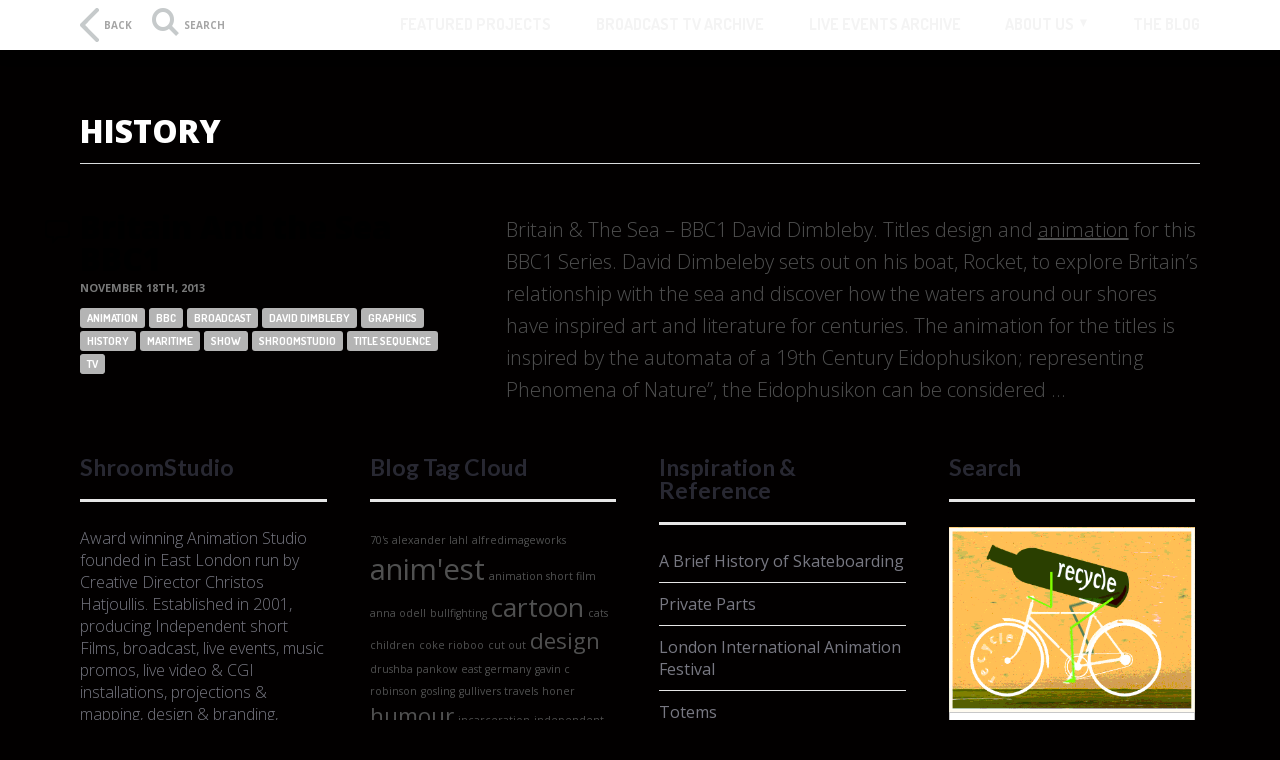

--- FILE ---
content_type: text/html; charset=UTF-8
request_url: http://www.shroomstudio.com/tag/history/
body_size: 97837
content:
<!DOCTYPE html>
<html lang="en-US" xmlns="https://www.w3.org/1999/xhtml" class="no-js">
<head>
	<meta http-equiv="X-UA-Compatible" content="IE=edge" />
	<meta charset="UTF-8" />
						<meta name="viewport" content="width=640, initial-scale=0.5" />
				<meta name="apple-mobile-web-app-capable" content="yes" />
		<!-- <meta name="apple-mobile-web-app-status-bar-style" content="black"> -->
		<meta name="apple-mobile-web-app-title" content="Shroomstudio">
		<link rel="apple-touch-icon-precomposed" href="https://www.shroomstudio.com/wp-content/uploads/2013/06/mobile_icon_transparent.png">
		<title>Browsing Archives of    history</title>
	<link rel="alternate" type="application/rss+xml" title="RSS 2.0" href="https://www.shroomstudio.com/feed/" />
	<link rel="pingback" href="http://www.shroomstudio.com/xmlrpc.php" />
	<link rel="shortcut icon" href="https://www.shroomstudio.com/wp-content/uploads/2013/06/shroomstudio_favicon.png" />
	<!-- <link rel="stylesheet" type="text/css" media="screen" href="/fonts.css" /> -->
	<link rel="stylesheet" type="text/css" media="screen" href="http://www.shroomstudio.com/wp-content/themes/daisho/style.css" />
	<link rel="alternate" type="application/rss+xml" title="Shroomstudio &raquo; Feed" href="https://www.shroomstudio.com/feed/" />
<link rel="alternate" type="application/rss+xml" title="Shroomstudio &raquo; Comments Feed" href="https://www.shroomstudio.com/comments/feed/" />
<link rel="alternate" type="application/rss+xml" title="Shroomstudio &raquo; history Tag Feed" href="https://www.shroomstudio.com/tag/history/feed/" />


<!-- Squirrly Wordpress SEO Plugin 3.4.4, visit: http://www.squirrly.co/ -->
<link rel='stylesheet' id='sq_frontend.css-css'  href='http://www.shroomstudio.com/wp-content/plugins/squirrly-seo/themes/default/css/sq_frontend.css?ver=3440' type='text/css' media='all' />
		<script type="text/javascript">
			window._wpemojiSettings = {"baseUrl":"https:\/\/s.w.org\/images\/core\/emoji\/72x72\/","ext":".png","source":{"concatemoji":"http:\/\/www.shroomstudio.com\/wp-includes\/js\/wp-emoji-release.min.js?ver=4.4.33"}};
			!function(e,n,t){var a;function i(e){var t=n.createElement("canvas"),a=t.getContext&&t.getContext("2d"),i=String.fromCharCode;return!(!a||!a.fillText)&&(a.textBaseline="top",a.font="600 32px Arial","flag"===e?(a.fillText(i(55356,56806,55356,56826),0,0),3e3<t.toDataURL().length):"diversity"===e?(a.fillText(i(55356,57221),0,0),t=a.getImageData(16,16,1,1).data,a.fillText(i(55356,57221,55356,57343),0,0),(t=a.getImageData(16,16,1,1).data)[0],t[1],t[2],t[3],!0):("simple"===e?a.fillText(i(55357,56835),0,0):a.fillText(i(55356,57135),0,0),0!==a.getImageData(16,16,1,1).data[0]))}function o(e){var t=n.createElement("script");t.src=e,t.type="text/javascript",n.getElementsByTagName("head")[0].appendChild(t)}t.supports={simple:i("simple"),flag:i("flag"),unicode8:i("unicode8"),diversity:i("diversity")},t.DOMReady=!1,t.readyCallback=function(){t.DOMReady=!0},t.supports.simple&&t.supports.flag&&t.supports.unicode8&&t.supports.diversity||(a=function(){t.readyCallback()},n.addEventListener?(n.addEventListener("DOMContentLoaded",a,!1),e.addEventListener("load",a,!1)):(e.attachEvent("onload",a),n.attachEvent("onreadystatechange",function(){"complete"===n.readyState&&t.readyCallback()})),(a=t.source||{}).concatemoji?o(a.concatemoji):a.wpemoji&&a.twemoji&&(o(a.twemoji),o(a.wpemoji)))}(window,document,window._wpemojiSettings);
		</script>
		<style type="text/css">
img.wp-smiley,
img.emoji {
	display: inline !important;
	border: none !important;
	box-shadow: none !important;
	height: 1em !important;
	width: 1em !important;
	margin: 0 .07em !important;
	vertical-align: -0.1em !important;
	background: none !important;
	padding: 0 !important;
}
</style>
<link rel='stylesheet' id='flick-css'  href='http://www.shroomstudio.com/wp-content/plugins/mailchimp//css/flick/flick.css?ver=4.4.33' type='text/css' media='all' />
<link rel='stylesheet' id='mailchimpSF_main_css-css'  href='https://www.shroomstudio.com/?mcsf_action=main_css&#038;ver=4.4.33' type='text/css' media='all' />
<!--[if IE]>
<link rel='stylesheet' id='mailchimpSF_ie_css-css'  href='http://www.shroomstudio.com/wp-content/plugins/mailchimp/css/ie.css?ver=4.4.33' type='text/css' media='all' />
<![endif]-->
<link rel='stylesheet' id='shortcodesstylecache-css'  href='http://www.shroomstudio.com/wp-content/themes/daisho/modules//stylecache.css?ver=4.4.33' type='text/css' media='all' />
<link rel='stylesheet' id='cntctfrmStylesheet-css'  href='http://www.shroomstudio.com/wp-content/plugins/contact-form-plugin/css/style.css?ver=4.4.33' type='text/css' media='all' />
<link rel='stylesheet' id='wds_frontend-css'  href='http://www.shroomstudio.com/wp-content/plugins/slider-wd/css/wds_frontend.css?ver=1.0.9' type='text/css' media='all' />
<link rel='stylesheet' id='wds_effects-css'  href='http://www.shroomstudio.com/wp-content/plugins/slider-wd/css/wds_effects.css?ver=1.0.9' type='text/css' media='all' />
<link rel='stylesheet' id='wds_font-awesome-css'  href='http://www.shroomstudio.com/wp-content/plugins/slider-wd/css/font-awesome-4.0.1/font-awesome.css?ver=4.0.1' type='text/css' media='all' />
<script type='text/javascript' src='http://www.shroomstudio.com/wp-includes/js/jquery/jquery.js?ver=1.11.3'></script>
<script type='text/javascript' src='http://www.shroomstudio.com/wp-includes/js/jquery/jquery-migrate.min.js?ver=1.2.1'></script>
<script type='text/javascript' src='http://www.shroomstudio.com/wp-content/plugins/mailchimp/js/scrollTo.js?ver=1.4.1'></script>
<script type='text/javascript' src='http://www.shroomstudio.com/wp-includes/js/jquery/jquery.form.min.js?ver=3.37.0'></script>
<script type='text/javascript'>
/* <![CDATA[ */
var mailchimpSF = {"ajax_url":"https:\/\/www.shroomstudio.com\/"};
/* ]]> */
</script>
<script type='text/javascript' src='http://www.shroomstudio.com/wp-content/plugins/mailchimp/js/mailchimp.js?ver=1.4.1'></script>
<script type='text/javascript' src='http://www.shroomstudio.com/wp-includes/js/jquery/ui/core.min.js?ver=1.11.4'></script>
<script type='text/javascript' src='http://www.shroomstudio.com/wp-content/plugins/mailchimp//js/datepicker.js?ver=4.4.33'></script>
<script type='text/javascript' src='http://www.shroomstudio.com/wp-content/plugins/slider-wd/js/jquery.mobile.js?ver=1.0.9'></script>
<link rel='https://api.w.org/' href='https://www.shroomstudio.com/wp-json/' />
<link rel="EditURI" type="application/rsd+xml" title="RSD" href="https://www.shroomstudio.com/xmlrpc.php?rsd" />
<link rel="wlwmanifest" type="application/wlwmanifest+xml" href="http://www.shroomstudio.com/wp-includes/wlwmanifest.xml" /> 
	<script type="text/javascript">
		jQuery(function($) {
			$('.date-pick').each(function() {
				var format = $(this).data('format') || 'mm/dd/yyyy';
				format = format.replace(/yyyy/i, 'yy');
				$(this).datepicker({
					autoFocusNextInput: true,
					constrainInput: false,
					changeMonth: true,
					changeYear: true,
					beforeShow: function(input, inst) { $('#ui-datepicker-div').addClass('show'); },
					dateFormat: format.toLowerCase(),
				});
			});
			d = new Date();
			$('.birthdate-pick').each(function() {
				var format = $(this).data('format') || 'mm/dd';
				format = format.replace(/yyyy/i, 'yy');
				$(this).datepicker({
					autoFocusNextInput: true,
					constrainInput: false,
					changeMonth: true,
					changeYear: false,
					minDate: new Date(d.getFullYear(), 1-1, 1),
					maxDate: new Date(d.getFullYear(), 12-1, 31),
					beforeShow: function(input, inst) { $('#ui-datepicker-div').removeClass('show'); },
					dateFormat: format.toLowerCase(),
				});

			});

		});
	</script>
	
<script type='text/javascript' src='http://www.shroomstudio.com/wp-content/plugins/wp-spamshield/js/jscripts.php'></script> 
<style type="text/css"> .conatainer_language_selector { top: 5px; left: 170px; } .page-title { color: #ffffff; } body { background-color: #020000; } .page-description { color: #ffffff; } .project-title { font-size: 50px; } .flow_smart_menu li a span.menu-icon { display: none; } .info-box { background-color: #30c3e8; } .info-box .info-box-inner h1, .info-box .info-box-inner h2, .info-box .info-box-inner h3, .info-box .info-box-inner h4, .info-box .info-box-inner h5, .info-box .info-box-inner h6 { color: #ffffff; } #logo-text h1 a:hover { color: #f9ef20; } .info-box .info-box-inner { color: #ffffff; } .sharing-icons-tooltip:after { background-color: #057dff; } .sharing-icons a { color: #0288db; } .flow_smart_menu li.current_page_item a { color: #ffff00; } #logo-text h1 a { color: #ffffff; } .flow_smart_menu li:hover a { color: #00e8cc; } .flow_smart_menu li a { color: #f4f4f4; } .flow_smart_menu li:hover > a span:first-child { color: #d10e93; } .flow_smart_menu > li.menu-item-has-submenu:hover > a span:last-child { background-color: #0fc442; }</style><meta name="description" content="Imagination Animation" />	<link href='https://fonts.googleapis.com/css?family=Dosis:400,800,700,600,500,300,200' rel='stylesheet' type='text/css'>
	<link href='https://fonts.googleapis.com/css?family=Open+Sans:400,800,800italic,700italic,700,600italic,600,400italic,300italic,300&amp;subset=latin,latin-ext' rel='stylesheet' type='text/css'>
	<link href='https://fonts.googleapis.com/css?family=Lato:400,700,400italic,900,300italic,300,100,700italic' rel='stylesheet' type='text/css'>
	
	<!--[if lt IE 9]>
		<script src="https://html5shiv.googlecode.com/svn/trunk/html5.js" type="text/javascript"></script>
	<![endif]-->
	<!--[if IE]>
		<style type="text/css">
			.sidebar-left-shadow { border-left:1px solid #dcdcdc; }
			.sidebar-right-shadow { border-right:1px solid #dcdcdc; }
		</style>
	<![endif]-->
	
	<!--[if lt IE 9]>
	<script type="text/javascript">alert("It looks like your browser doesn't fully support HTML5 and CSS3. You need a recent version of Internet Explorer, Firefox, Chrome or Safari to display this website correctly.");</script>
	<![endif]-->

	
		<script type="text/javascript">
		jQuery(document).ready(function(){
			jQuery('body').addClass('body-visible');
		});
	</script>
</head>
<body class="archive tag tag-history tag-94 responsive flow-skin-0">
<div class="header-search-form"><form method="get" action="https://www.shroomstudio.com/">
	<textarea name="s" cols="15" rows="2" class="s SearchInput header-search-input"></textarea>
</form>
<div class="search-message">Press Enter to Search</div></div>


<header id="header">
	<div class="inner clearfix">
		<div id="logo-image"><a title="Imagination Animation" href="https://www.shroomstudio.com"><img src="https://www.shroomstudio.com/wp-content/uploads/2022/03/Shroom-logo_inverted_250px.jpg" alt="Imagination Animation" /></a><div class="clear"></div></div>		<nav id="navigation">
			<div class="menu-mobile-menu-container"><ul id="menu" class="flow_smart_menu"><li id="menu-item-4753" class="menu-item menu-item-type-post_type menu-item-object-page menu-item-depth-0"><a href="https://www.shroomstudio.com/portfolio/"><span class="menu-icon">W</span><span>Featured Projects</span></a></li>
<li id="menu-item-6058" class="menu-item menu-item-type-post_type menu-item-object-page menu-item-depth-0"><a href="https://www.shroomstudio.com/archive/"><span>Broadcast TV Archive</span></a></li>
<li id="menu-item-6059" class="menu-item menu-item-type-post_type menu-item-object-page menu-item-depth-0"><a href="https://www.shroomstudio.com/events-music-archive/"><span>Live Events Archive</span></a></li>
<li id="menu-item-4754" class="menu-item menu-item-type-post_type menu-item-object-page menu-item-has-children menu-item-depth-0 menu-item-has-submenu parent"><a href="https://www.shroomstudio.com/about/"><span class="menu-icon">=</span><span>About Us</span></a>
<ul class="sub-menu level-0">
	<li id="menu-item-4750" class="menu-item menu-item-type-post_type menu-item-object-page menu-item-depth-1"><a href="https://www.shroomstudio.com/services/">Services</a></li>
	<li id="menu-item-6170" class="menu-item menu-item-type-post_type menu-item-object-page menu-item-depth-1"><a href="https://www.shroomstudio.com/about/client-list/">Clients</a></li>
	<li id="menu-item-4751" class="menu-item menu-item-type-post_type menu-item-object-page menu-item-depth-1"><a href="https://www.shroomstudio.com/contact/">Contact</a></li>
	<li id="menu-item-6671" class="menu-item menu-item-type-post_type menu-item-object-page menu-item-depth-1"><a href="https://www.shroomstudio.com/privacy-policy/">Privacy policy</a></li>
	<li id="menu-item-6310" class="menu-item menu-item-type-post_type menu-item-object-page menu-item-depth-1"><a href="https://www.shroomstudio.com/subscribe/">subscribe</a></li>
</ul>
</li>
<li id="menu-item-4749" class="menu-item menu-item-type-post_type menu-item-object-page menu-item-depth-0"><a href="https://www.shroomstudio.com/blog/"><span class="menu-icon">r</span><span>The Blog</span></a></li>
</ul></div>		</nav>
	</div> <!-- /.inner -->
	
	<div class="mobile-menu-open-wrapper">
		<div class="mobile-menu-open icon-reorder"></div>
	</div>
	<div class="mobile-menu-settings-wrapper">
		<div class="mobile-menu-settings icon-cog"></div>
	</div>
</header>
		<div class="info-box">
			<div class="info-box-inner clearfix container_12">
				<img class="size-full wp-image-6262 alignright" src="https://www.shroomstudio.com/wp-content/uploads/2012/06/Recycle_2.gif" alt="Recycle_2" width="384" height="288" />
<div class="grid_6">

Welcome to <strong>Shroomstudio</strong>. Find out more about who we are &amp; what we do. If you're searching for a style or need some <em>inspiration</em> for your next project, have a browse through our featured project archives and get in touch via the friendly form on the <a title="Contact Shroomstudio" href="https://www.shroomstudio.com/contact/"><strong>contact page</strong></a>.

Check out the <strong><a title="The Shroomstudio Blog" href="https://www.shroomstudio.com/blog/">shroomstudio blog</a></strong> where we post an eclectic selection of inspirational animation projects and tidbits from around the globe &amp; from within our network of talented associates &amp; collaborators.

If you see a project you really like, feel free to share it with the social media icons on the top of each project page. Still haven't found what you're looking for ? Take a look at our complete portfolio on <a title="VIMEO" href="http://www.vimeo.com/shroomstudio" target="_blank"><strong>VIMEO</strong></a> where you'll find a full animo-graphy of the studio's output.

We're always on the lookout for talented animators so get in touch..send us your reel &amp; or links and tell us a bit about yourseIf. lf you have a piece of work which you've created &amp; think would make a good entry, send a link (preferably vimeo) and if we like it, we'll review it and post it on our widely read and topical animation blog.

</div>				<img src="http://www.shroomstudio.com/wp-content/themes/daisho/images/header-arrow.png" class="header-arrow" alt="" />
				<!-- <svg version="1.1" class="compact-header-arrow-back-svg" xmlns="https://www.w3.org/2000/svg" xmlns:xlink="https://www.w3.org/1999/xlink" x="0px" y="0px" width="34px" height="19px" viewBox="0 0 34 19" enable-background="new 0 0 34 19" xml:space="preserve">
					<polyline fill="none" points="31,16.5 17,2.5 3,16.5 "/>
				</svg> -->
			</div>
		</div>

		<nav id="compact_navigation_container" class="compact_navigation_container compact_navigation_container-visible">
			<div class="clearfix inner">
				<a class="header-back-to-blog-link " href="https://www.shroomstudio.com/blog/">
					<div class="header-back-to-blog clearfix">
						<div class="header-back-to-blog-icon"></div>
						<div class="header-back-to-blog-icon-svg">
							<!-- <svg version="1.1" class="compact-header-arrow-back-svg" xmlns="https://www.w3.org/2000/svg" xmlns:xlink="https://www.w3.org/1999/xlink" x="0px" y="0px" width="34px" height="19px" viewBox="0 0 34 19" enable-background="new 0 0 34 19" xml:space="preserve">
								<polyline fill="none" points="31,16.5 17,2.5 3,16.5 "/>
							</svg> -->
							<!-- <svg version="1.1" class="compact-header-arrow-back-svg" xmlns="https://www.w3.org/2000/svg" xmlns:xlink="https://www.w3.org/1999/xlink" x="0px" y="0px" width="19px" height="34px" viewBox="0 0 19 34" enable-background="new 0 0 19 34" xml:space="preserve">
								<polyline fill="none" points="17, 2.5 3, 16.75 17, 31"/>
							</svg> -->
							 <svg version="1.1" class="compact-header-arrow-back-svg" xmlns="https://www.w3.org/2000/svg" xmlns:xlink="https://www.w3.org/1999/xlink" x="0px" y="0px" width="19.201px" height="34.2px" viewBox="0 0 19.201 34.2" enable-background="new 0 0 19.201 34.2" xml:space="preserve">
								<polyline fill="none" points="17.101,2.1 2.1,17.1 17.101,32.1 "/>
							</svg>
						</div>
						<div class="header-back-to-blog-message">Back</div>
					</div>
				</a>
				<div class="header-search">
					<div class="header-search-icon">L</div>
					<div class="header-search-text">Search</div>
				</div>
				<div class="menu-mobile-menu-container"><ul id="compact_menu" class="flow_smart_menu"><li id="compact-menu-item-4753" class="menu-item menu-item-type-post_type menu-item-object-page menu-item-depth-0"><a href="https://www.shroomstudio.com/portfolio/">Featured Projects</a></li>
<li id="compact-menu-item-6058" class="menu-item menu-item-type-post_type menu-item-object-page menu-item-depth-0"><a href="https://www.shroomstudio.com/archive/">Broadcast TV Archive</a></li>
<li id="compact-menu-item-6059" class="menu-item menu-item-type-post_type menu-item-object-page menu-item-depth-0"><a href="https://www.shroomstudio.com/events-music-archive/">Live Events Archive</a></li>
<li id="compact-menu-item-4754" class="menu-item menu-item-type-post_type menu-item-object-page menu-item-has-children menu-item-depth-0 menu-item-has-submenu parent"><a href="https://www.shroomstudio.com/about/">About Us</a>
<ul class="sub-menu level-0">
	<li id="compact-menu-item-4750" class="menu-item menu-item-type-post_type menu-item-object-page menu-item-depth-1"><a href="https://www.shroomstudio.com/services/">Services</a></li>
	<li id="compact-menu-item-6170" class="menu-item menu-item-type-post_type menu-item-object-page menu-item-depth-1"><a href="https://www.shroomstudio.com/about/client-list/">Clients</a></li>
	<li id="compact-menu-item-4751" class="menu-item menu-item-type-post_type menu-item-object-page menu-item-depth-1"><a href="https://www.shroomstudio.com/contact/">Contact</a></li>
	<li id="compact-menu-item-6671" class="menu-item menu-item-type-post_type menu-item-object-page menu-item-depth-1"><a href="https://www.shroomstudio.com/privacy-policy/">Privacy policy</a></li>
	<li id="compact-menu-item-6310" class="menu-item menu-item-type-post_type menu-item-object-page menu-item-depth-1"><a href="https://www.shroomstudio.com/subscribe/">subscribe</a></li>
</ul>
</li>
<li id="compact-menu-item-4749" class="menu-item menu-item-type-post_type menu-item-object-page menu-item-depth-0"><a href="https://www.shroomstudio.com/blog/">The Blog</a></li>
</ul></div>			</div>
		</nav>
<div class="archive-template-wrapper">

		<header class="page-header blog-header">
		<h1 class="page-title blog-title">   history				</h1>
			</header>
	<div class="blog-container">	
  
		<div class="blog-entry clearfix ">
			<header class="blog-entry-header">
				<a href="https://www.shroomstudio.com/britain-and-the-sea-bbc1/" title="Britain And the Sea BBC1" class="blog-entry-title">Britain And the Sea BBC1</a>
								<div class="blog-comments-wrapper blog-comments-wrapper-zero">
					<div class="blog-comments-icon">
						<svg version="1.1" class="blog-comments-icon-shape" xmlns="http://www.w3.org/2000/svg" xmlns:xlink="http://www.w3.org/1999/xlink" x="0px" y="0px" width="25px" height="24.083px" viewBox="0 0 25 24.083" enable-background="new 0 0 25 24.083" xml:space="preserve"><g><path fill-rule="evenodd" clip-rule="evenodd" fill="none" d="M8.013,17H4c-2.072,0-3-1.507-3-3V4c0-1.822,1.178-3,3-3h17 c1.767,0,3,1.233,3,3v10c0,1.475-1.122,3-3,3h-8.265l-4.737,4.681L8.013,17z"/></g></svg>
																				<div class="blog-comments-value"><a href="https://www.shroomstudio.com/britain-and-the-sea-bbc1/#respond">0</a></div>
											</div>
				</div>
												<div class="blog-entry-date">November 18th, 2013</div>
													<div class="blog-entry-tags"> <a href="https://www.shroomstudio.com/tag/animation/" rel="tag">animation</a> <a href="https://www.shroomstudio.com/tag/bbc/" rel="tag">bbc</a> <a href="https://www.shroomstudio.com/tag/broadcast-2/" rel="tag">broadcast</a> <a href="https://www.shroomstudio.com/tag/david-dimbleby/" rel="tag">david dimbleby</a> <a href="https://www.shroomstudio.com/tag/graphics/" rel="tag">graphics</a> <a href="https://www.shroomstudio.com/tag/history/" rel="tag">history</a> <a href="https://www.shroomstudio.com/tag/maritime/" rel="tag">maritime</a> <a href="https://www.shroomstudio.com/tag/show/" rel="tag">show</a> <a href="https://www.shroomstudio.com/tag/shroomstudio/" rel="tag">shroomstudio</a> <a href="https://www.shroomstudio.com/tag/title-sequence/" rel="tag">title sequence</a> <a href="https://www.shroomstudio.com/tag/tv/" rel="tag">tv</a></div>
							</header>	
			<div class="blog-entry-content clearfix">
								

Britain &amp; The Sea &ndash; BBC1 David Dimbleby.
Titles design and <a href="https://www.shroomstudio.com/home/">animation</a> for this BBC1 Series. David Dimbeleby sets out on his boat, Rocket, to explore Britain&rsquo;s relationship with the sea and discover how the waters around our shores have inspired art and literature for centuries. The animation for the titles is inspired by the automata of a 19th Century Eidophusikon; representing Phenomena of Nature&rdquo;, the Eidophusikon can be considered ...			</div>
		</div>
		</div> <!-- /.blog-container -->
		</div> <!-- /#content -->
	<div style="clear:both;"></div>
	<footer id="footer">
		<div class="inner">
						<div class="container_12">
				<div class="grid_3"><ul class="footer-widget-container"><li id="text-13" class="widget widget_text"><h3 class="widgettitle">ShroomStudio</h3>			<div class="textwidget">Award winning Animation Studio founded in East London run by Creative Director Christos Hatjoullis. Established in 2001, producing Independent short Films, broadcast, live events, music promos, live video & CGI installations, projections & mapping, design & branding, illustration,  documentaries, factual, arts & education. 2D, 3D compositing, tracking, VR / XR.</div>
		</li></ul></div><div class="grid_3"><ul class="footer-widget-container"><li id="tag_cloud-3" class="widget widget_tag_cloud"><h3 class="widgettitle">Blog Tag Cloud</h3><div class="tagcloud"><a href='https://www.shroomstudio.com/tag/70s/' class='tag-link-265' title='1 topic' style='font-size: 8pt;'>70&#039;s</a>
<a href='https://www.shroomstudio.com/tag/alexander-lahl/' class='tag-link-516' title='1 topic' style='font-size: 8pt;'>alexander lahl</a>
<a href='https://www.shroomstudio.com/tag/alfredimageworks/' class='tag-link-267' title='1 topic' style='font-size: 8pt;'>alfredimageworks</a>
<a href='https://www.shroomstudio.com/tag/animest/' class='tag-link-513' title='5 topics' style='font-size: 22pt;'>anim&#039;est</a>
<a href='https://www.shroomstudio.com/tag/animation-short-film/' class='tag-link-266' title='1 topic' style='font-size: 8pt;'>animation short film</a>
<a href='https://www.shroomstudio.com/tag/anna-odell/' class='tag-link-257' title='1 topic' style='font-size: 8pt;'>anna odell</a>
<a href='https://www.shroomstudio.com/tag/bullfighting/' class='tag-link-529' title='1 topic' style='font-size: 8pt;'>bullfighting</a>
<a href='https://www.shroomstudio.com/tag/cartoon/' class='tag-link-262' title='4 topics' style='font-size: 19.666666666667pt;'>cartoon</a>
<a href='https://www.shroomstudio.com/tag/cats/' class='tag-link-512' title='1 topic' style='font-size: 8pt;'>cats</a>
<a href='https://www.shroomstudio.com/tag/children/' class='tag-link-264' title='1 topic' style='font-size: 8pt;'>children</a>
<a href='https://www.shroomstudio.com/tag/coke-rioboo/' class='tag-link-525' title='1 topic' style='font-size: 8pt;'>coke rioboo</a>
<a href='https://www.shroomstudio.com/tag/cut-out/' class='tag-link-276' title='1 topic' style='font-size: 8pt;'>cut out</a>
<a href='https://www.shroomstudio.com/tag/design/' class='tag-link-7' title='3 topics' style='font-size: 16.75pt;'>design</a>
<a href='https://www.shroomstudio.com/tag/drushba-pankow/' class='tag-link-517' title='1 topic' style='font-size: 8pt;'>drushba pankow</a>
<a href='https://www.shroomstudio.com/tag/east-germany/' class='tag-link-514' title='1 topic' style='font-size: 8pt;'>east germany</a>
<a href='https://www.shroomstudio.com/tag/gavin-c-robinson/' class='tag-link-256' title='1 topic' style='font-size: 8pt;'>gavin c robinson</a>
<a href='https://www.shroomstudio.com/tag/gosling/' class='tag-link-260' title='1 topic' style='font-size: 8pt;'>gosling</a>
<a href='https://www.shroomstudio.com/tag/gullivers-travels/' class='tag-link-270' title='1 topic' style='font-size: 8pt;'>gullivers travels</a>
<a href='https://www.shroomstudio.com/tag/honer/' class='tag-link-258' title='1 topic' style='font-size: 8pt;'>honer</a>
<a href='https://www.shroomstudio.com/tag/humour/' class='tag-link-271' title='3 topics' style='font-size: 16.75pt;'>humour</a>
<a href='https://www.shroomstudio.com/tag/incarceration/' class='tag-link-520' title='1 topic' style='font-size: 8pt;'>incarceration</a>
<a href='https://www.shroomstudio.com/tag/independent/' class='tag-link-522' title='1 topic' style='font-size: 8pt;'>independent</a>
<a href='https://www.shroomstudio.com/tag/johhny-express/' class='tag-link-268' title='1 topic' style='font-size: 8pt;'>johhny express</a>
<a href='https://www.shroomstudio.com/tag/kids/' class='tag-link-263' title='1 topic' style='font-size: 8pt;'>kids</a>
<a href='https://www.shroomstudio.com/tag/kyungmin-woo/' class='tag-link-269' title='1 topic' style='font-size: 8pt;'>kyungmin woo</a>
<a href='https://www.shroomstudio.com/tag/la-playa/' class='tag-link-527' title='1 topic' style='font-size: 8pt;'>la playa</a>
<a href='https://www.shroomstudio.com/tag/loic-bramoulle/' class='tag-link-523' title='1 topic' style='font-size: 8pt;'>Loïc bramoullé</a>
<a href='https://www.shroomstudio.com/tag/made-in-spain/' class='tag-link-524' title='1 topic' style='font-size: 8pt;'>made in spain</a>
<a href='https://www.shroomstudio.com/tag/manana/' class='tag-link-532' title='1 topic' style='font-size: 8pt;'>manana</a>
<a href='https://www.shroomstudio.com/tag/media/' class='tag-link-16' title='1 topic' style='font-size: 8pt;'>media</a>
<a href='https://www.shroomstudio.com/tag/politics/' class='tag-link-531' title='1 topic' style='font-size: 8pt;'>politics</a>
<a href='https://www.shroomstudio.com/tag/prison/' class='tag-link-518' title='1 topic' style='font-size: 8pt;'>prison</a>
<a href='https://www.shroomstudio.com/tag/religion/' class='tag-link-530' title='1 topic' style='font-size: 8pt;'>religion</a>
<a href='https://www.shroomstudio.com/tag/scale/' class='tag-link-275' title='1 topic' style='font-size: 8pt;'>scale</a>
<a href='https://www.shroomstudio.com/tag/sci-fi/' class='tag-link-273' title='1 topic' style='font-size: 8pt;'>sci-fi</a>
<a href='https://www.shroomstudio.com/tag/science-fiction/' class='tag-link-272' title='1 topic' style='font-size: 8pt;'>science fiction</a>
<a href='https://www.shroomstudio.com/tag/sensoria-festival/' class='tag-link-261' title='1 topic' style='font-size: 8pt;'>sensoria festival</a>
<a href='https://www.shroomstudio.com/tag/silhouette/' class='tag-link-277' title='1 topic' style='font-size: 8pt;'>silhouette</a>
<a href='https://www.shroomstudio.com/tag/spaceships/' class='tag-link-274' title='1 topic' style='font-size: 8pt;'>spaceships</a>
<a href='https://www.shroomstudio.com/tag/stopmotion/' class='tag-link-526' title='1 topic' style='font-size: 8pt;'>stopmotion</a>
<a href='https://www.shroomstudio.com/tag/strange-alloy/' class='tag-link-521' title='1 topic' style='font-size: 8pt;'>strange alloy</a>
<a href='https://www.shroomstudio.com/tag/the-beach/' class='tag-link-528' title='1 topic' style='font-size: 8pt;'>the beach</a>
<a href='https://www.shroomstudio.com/tag/volker-schlecht/' class='tag-link-515' title='1 topic' style='font-size: 8pt;'>volker schlecht</a>
<a href='https://www.shroomstudio.com/tag/ward/' class='tag-link-259' title='1 topic' style='font-size: 8pt;'>ward</a>
<a href='https://www.shroomstudio.com/tag/women/' class='tag-link-519' title='1 topic' style='font-size: 8pt;'>women</a></div>
</li></ul></div><div class="grid_3"><ul class="footer-widget-container"><li id="text-11" class="widget widget_text">			<div class="textwidget"></div>
		</li>		<li id="recent-posts-4" class="widget widget_recent_entries">		<h3 class="widgettitle">Inspiration &#038; Reference</h3>		<ul>
					<li>
				<a href="https://www.shroomstudio.com/a-brief-history-of-skateboarding/">A Brief History of Skateboarding</a>
						</li>
					<li>
				<a href="https://www.shroomstudio.com/private-parts/">Private Parts</a>
						</li>
					<li>
				<a href="https://www.shroomstudio.com/london-international-animation-festival/">London International Animation Festival</a>
						</li>
					<li>
				<a href="https://www.shroomstudio.com/totems/">Totems</a>
						</li>
					<li>
				<a href="https://www.shroomstudio.com/under-the-apple-tree/">Under The Apple Tree</a>
						</li>
					<li>
				<a href="https://www.shroomstudio.com/these-systems-are-failing/">These Systems Are Failing</a>
						</li>
					<li>
				<a href="https://www.shroomstudio.com/made-in-spain/">Made in Spain</a>
						</li>
				</ul>
		</li>		</ul></div><div class="grid_3 last"><ul class="footer-widget-container"><li id="wdslider-3" class="widget wdslider"><h3 class="widgettitle">Search </h3>    <style>
      #wds_container1_0 #wds_container2_0 {
        text-align: center;
        margin: 0px ;
        visibility: hidden;
              }
      #wds_container1_0 #wds_container2_0 .wds_slideshow_image_wrap_0 * {
        box-sizing: border-box;
        -moz-box-sizing: border-box;
        -webkit-box-sizing: border-box;
      }
      #wds_container1_0 #wds_container2_0 .wds_slideshow_image_wrap_0 {
        background-color: rgba(0, 0, 0, 0.00);
        border-width: 0px;
        border-style: none;
        border-color: #000000;
        border-radius: ;
        border-collapse: collapse;
        display: inline-block;
        position: relative;
        text-align: center;
        width: 100%;
        max-width: 800px;
        box-shadow: ;
        overflow: hidden;
        z-index: 0;
      }
      #wds_container1_0 #wds_container2_0 .wds_slideshow_image_0 {
        padding: 0 !important;
        margin: 0 !important;
        float: none !important;
        vertical-align: middle;
        background-position: center center;
        background-repeat: no-repeat;
        background-size: cover;
        width: 100%;
      }
      #wds_container1_0 #wds_container2_0 .wds_slideshow_image_container_0 {
        display: /*table*/block;
        position: absolute;
        text-align: center;
        none: 0px;
        vertical-align: middle;
        width: 100%;
        height: inherit;
      }

            @media only screen and (min-width: 0px) and (max-width: 320px) {
        #wds_container1_0 #wds_container2_0 .wds_slideshow_dots_thumbnails_0 {
          height: 16px;
          width: 16px;
        }
        #wds_container1_0 #wds_container2_0 .wds_slideshow_dots_0 {
          font-size: 12px;
          width: 12px;
          margin: 2px;
          height: 12px;
        }
        #wds_container1_0 #wds_container2_0 .wds_pp_btn_cont {  
          font-size: 20px;
          height: 20px;
          width: 20px;
        }
        #wds_container1_0 #wds_container2_0 .wds_left_btn_cont,
        #wds_container1_0 #wds_container2_0 .wds_right_btn_cont {
          height: 20px;
          font-size: 20px;
          width: 20px;
        }
      }
              @media only screen and (min-width: 321px) and (max-width: 480px) {
        #wds_container1_0 #wds_container2_0 .wds_slideshow_dots_thumbnails_0 {
          height: 22px;
          width: 22px;
        }
        #wds_container1_0 #wds_container2_0 .wds_slideshow_dots_0 {
          font-size: 18px;
          width: 18px;
          margin: 2px;
          height: 18px;
        }
        #wds_container1_0 #wds_container2_0 .wds_pp_btn_cont {  
          font-size: 30px;
          height: 30px;
          width: 30px;
        }
        #wds_container1_0 #wds_container2_0 .wds_left_btn_cont,
        #wds_container1_0 #wds_container2_0 .wds_right_btn_cont {
          height: 30px;
          font-size: 30px;
          width: 30px;
        }
      }
              @media only screen and (min-width: 481px) and (max-width: 640px) {
        #wds_container1_0 #wds_container2_0 .wds_slideshow_dots_thumbnails_0 {
          height: 26px;
          width: 26px;
        }
        #wds_container1_0 #wds_container2_0 .wds_slideshow_dots_0 {
          font-size: 20px;
          width: 20px;
          margin: 3px;
          height: 20px;
        }
        #wds_container1_0 #wds_container2_0 .wds_pp_btn_cont {  
          font-size: 40px;
          height: 40px;
          width: 40px;
        }
        #wds_container1_0 #wds_container2_0 .wds_left_btn_cont,
        #wds_container1_0 #wds_container2_0 .wds_right_btn_cont {
          height: 40px;
          font-size: 40px;
          width: 40px;
        }
      }
              @media only screen and (min-width: 641px) and (max-width: 768px) {
        #wds_container1_0 #wds_container2_0 .wds_slideshow_dots_thumbnails_0 {
          height: 26px;
          width: 26px;
        }
        #wds_container1_0 #wds_container2_0 .wds_slideshow_dots_0 {
          font-size: 20px;
          width: 20px;
          margin: 3px;
          height: 20px;
        }
        #wds_container1_0 #wds_container2_0 .wds_pp_btn_cont {  
          font-size: 40px;
          height: 40px;
          width: 40px;
        }
        #wds_container1_0 #wds_container2_0 .wds_left_btn_cont,
        #wds_container1_0 #wds_container2_0 .wds_right_btn_cont {
          height: 40px;
          font-size: 40px;
          width: 40px;
        }
      }
              @media only screen and (min-width: 769px) and (max-width: 800px) {
        #wds_container1_0 #wds_container2_0 .wds_slideshow_dots_thumbnails_0 {
          height: 26px;
          width: 26px;
        }
        #wds_container1_0 #wds_container2_0 .wds_slideshow_dots_0 {
          font-size: 20px;
          width: 20px;
          margin: 3px;
          height: 20px;
        }
        #wds_container1_0 #wds_container2_0 .wds_pp_btn_cont {  
          font-size: 40px;
          height: 40px;
          width: 40px;
        }
        #wds_container1_0 #wds_container2_0 .wds_left_btn_cont,
        #wds_container1_0 #wds_container2_0 .wds_right_btn_cont {
          height: 40px;
          font-size: 40px;
          width: 40px;
        }
      }
              @media only screen and (min-width: 801px) and (max-width: 1024px) {
        #wds_container1_0 #wds_container2_0 .wds_slideshow_dots_thumbnails_0 {
          height: 26px;
          width: 26px;
        }
        #wds_container1_0 #wds_container2_0 .wds_slideshow_dots_0 {
          font-size: 20px;
          width: 20px;
          margin: 3px;
          height: 20px;
        }
        #wds_container1_0 #wds_container2_0 .wds_pp_btn_cont {  
          font-size: 40px;
          height: 40px;
          width: 40px;
        }
        #wds_container1_0 #wds_container2_0 .wds_left_btn_cont,
        #wds_container1_0 #wds_container2_0 .wds_right_btn_cont {
          height: 40px;
          font-size: 40px;
          width: 40px;
        }
      }
              @media only screen and (min-width: 1025px) and (max-width: 1366px) {
        #wds_container1_0 #wds_container2_0 .wds_slideshow_dots_thumbnails_0 {
          height: 26px;
          width: 26px;
        }
        #wds_container1_0 #wds_container2_0 .wds_slideshow_dots_0 {
          font-size: 20px;
          width: 20px;
          margin: 3px;
          height: 20px;
        }
        #wds_container1_0 #wds_container2_0 .wds_pp_btn_cont {  
          font-size: 40px;
          height: 40px;
          width: 40px;
        }
        #wds_container1_0 #wds_container2_0 .wds_left_btn_cont,
        #wds_container1_0 #wds_container2_0 .wds_right_btn_cont {
          height: 40px;
          font-size: 40px;
          width: 40px;
        }
      }
              @media only screen and (min-width: 1367px) and (max-width: 1824px) {
        #wds_container1_0 #wds_container2_0 .wds_slideshow_dots_thumbnails_0 {
          height: 26px;
          width: 26px;
        }
        #wds_container1_0 #wds_container2_0 .wds_slideshow_dots_0 {
          font-size: 20px;
          width: 20px;
          margin: 3px;
          height: 20px;
        }
        #wds_container1_0 #wds_container2_0 .wds_pp_btn_cont {  
          font-size: 40px;
          height: 40px;
          width: 40px;
        }
        #wds_container1_0 #wds_container2_0 .wds_left_btn_cont,
        #wds_container1_0 #wds_container2_0 .wds_right_btn_cont {
          height: 40px;
          font-size: 40px;
          width: 40px;
        }
      }
              @media only screen and (min-width: 1825px) and (max-width: 3000px) {
        #wds_container1_0 #wds_container2_0 .wds_slideshow_dots_thumbnails_0 {
          height: 26px;
          width: 26px;
        }
        #wds_container1_0 #wds_container2_0 .wds_slideshow_dots_0 {
          font-size: 20px;
          width: 20px;
          margin: 3px;
          height: 20px;
        }
        #wds_container1_0 #wds_container2_0 .wds_pp_btn_cont {  
          font-size: 40px;
          height: 40px;
          width: 40px;
        }
        #wds_container1_0 #wds_container2_0 .wds_left_btn_cont,
        #wds_container1_0 #wds_container2_0 .wds_right_btn_cont {
          height: 40px;
          font-size: 40px;
          width: 40px;
        }
      }
        
      #wds_container1_0 #wds_container2_0 .wds_slideshow_video_0 {
        padding: 0 !important;
        margin: 0 !important;
        float: none !important;
        width: 100%;
        vertical-align: middle;
        display: inline-block;
      }
      #wds_container1_0 #wds_container2_0 #wds_slideshow_play_pause_0 {  
        color: #000000;
        cursor: pointer;
        position: relative;
        z-index: 13;
        width: inherit;
        height: inherit;
        font-size: inherit;
      }
      #wds_container1_0 #wds_container2_0 #wds_slideshow_play_pause_0:hover {  
        color: #000000;
        cursor: pointer;
      }
            #wds_container1_0 #wds_container2_0 .wds_left-ico_0,
      #wds_container1_0 #wds_container2_0 .wds_right-ico_0 {
        background-color: rgba(255, 255, 255, 0.00);
        border-radius: 20px;
        border: 0px none #FFFFFF;
        border-collapse: separate;
        color: #000000;
        left: 0;
        top: 0;
        -moz-box-sizing: content-box;
        box-sizing: content-box;
        cursor: pointer;
        line-height: 0;
        width: inherit;
        height: inherit;
        font-size: inherit;
        position: absolute;
      }
      #wds_container1_0 #wds_container2_0 .wds_left-ico_0 {
        left: -4000px;
      }
      #wds_container1_0 #wds_container2_0 .wds_right-ico_0 {
        left: 4000px;
      }
            #wds_container1_0 #wds_container2_0 #wds_slideshow_play_pause_0 {
        opacity: 0;
        filter: "Alpha(opacity=0)";
      }
      #wds_container1_0 #wds_container2_0 .wds_left-ico_0:hover,
      #wds_container1_0 #wds_container2_0 .wds_right-ico_0:hover {
        color: #000000;
        cursor: pointer;
      }

      #wds_container1_0 #wds_container2_0 .wds_none_selectable_0 {
        -webkit-touch-callout: none;
        -webkit-user-select: none;
        -khtml-user-select: none;
        -moz-user-select: none;
        -ms-user-select: none;
        user-select: none;
      }
      #wds_container1_0 #wds_container2_0 .wds_slide_container_0 {
        display: table-cell;
        margin: 0 auto;
        position: absolute;
        vertical-align: middle;
        width: 100%;
        height: 100%;
        overflow: hidden;
      }
      #wds_container1_0 #wds_container2_0 .wds_slide_bg_0 {
        margin: 0 auto;
        width: inherit;
        height: inherit;
      }
      #wds_container1_0 #wds_container2_0 .wds_slider_0 {
        height: inherit;
        width: inherit;
      }
      #wds_container1_0 #wds_container2_0 .wds_slideshow_image_spun_0 {
        width: inherit;
        height: inherit;
        display: table-cell;
        filter: Alpha(opacity=100);
        opacity: 1;
        position: absolute;
        vertical-align: middle;
        z-index: 2;
      }
      #wds_container1_0 #wds_container2_0 .wds_slideshow_image_second_spun_0 {
        width: inherit;
        height: inherit;
        display: table-cell;
        filter: Alpha(opacity=0);
        opacity: 0;
        position: absolute;
        vertical-align: middle;
        z-index: 1;
      }
      #wds_container1_0 #wds_container2_0 .wds_grid_0 {
        display: none;
        height: 100%;
        overflow: hidden;
        position: absolute;
        width: 100%;
      }
      #wds_container1_0 #wds_container2_0 .wds_gridlet_0 {
        opacity: 1;
        filter: Alpha(opacity=100);
        position: absolute;
      }

      /* Dots.*/
      #wds_container1_0 #wds_container2_0 .wds_slideshow_dots_container_0 {
        display: block;
        overflow: hidden;
        position: absolute;
        width: 100%;
        bottom: 0px;
        /*z-index: 17;*/
      }
      #wds_container1_0 #wds_container2_0 .wds_slideshow_dots_thumbnails_0 {
        left: 0px;
        font-size: 0;
        margin: 0 auto;
        position: relative;
      }
      #wds_container1_0 #wds_container2_0 .wds_slideshow_dots_0 {
        display: inline-block;
        position: relative;
        color: #FFFFFF;
        cursor: pointer;
        z-index: 17;
      }
      #wds_container1_0 #wds_container2_0 .wds_slideshow_dots_active_0 {
        color: #FFFFFF;
        opacity: 1;
        filter: Alpha(opacity=100);
              }
      #wds_container1_0 #wds_container2_0 .wds_slideshow_dots_deactive_0 {
              }

            /* Line timer.*/
      #wds_container1_0 #wds_container2_0 .wds_line_timer_container_0 {
        display: block;
        position: absolute;
        overflow: hidden;
        top: 0px;
        z-index: 16;
        width: 100%;
        height: 5px;
      }
      #wds_container1_0 #wds_container2_0 .wds_line_timer_0 {
        z-index: 17;
        width: 0;
        height: 5px;
        background: #BBBBBB;
        opacity: 0.50;
        filter: alpha(opacity=50);
      }
        
      #wds_container1_0 #wds_container2_0 .wds_slideshow_image_spun1_0 {
        display: table; 
        width: inherit; 
        height: inherit;
      }
      #wds_container1_0 #wds_container2_0 .wds_slideshow_image_spun2_0 {
        display: table-cell; 
        vertical-align: middle; 
        text-align: center;
        overflow: hidden;
      }
          </style>
    <script>
      var wds_data_0 = [];
      var wds_event_stack_0 = [];
      var wds_clear_layers_effects_in_0 = [];
      var wds_clear_layers_effects_out_0 = [];
      var wds_clear_layers_effects_out_before_change_0 = [];
      if (0) {
        var wds_duration_for_change_0 = 500;
        var wds_duration_for_clear_effects_0 = 530;
      }
      else {
        var wds_duration_for_change_0 = 0;
        var wds_duration_for_clear_effects_0 = 0;
      }
              wds_clear_layers_effects_in_0["0"] = [];
        wds_clear_layers_effects_out_0["0"] = [];
        wds_clear_layers_effects_out_before_change_0["0"] = [];
        wds_data_0["0"] = [];
        wds_data_0["0"]["id"] = "20";
        wds_data_0["0"]["image_url"] = "https://www.shroomstudio.com/wp-content/uploads/slider-wd//Recycle_2.gif";
        wds_data_0["0"]["thumb_url"] = "https://www.shroomstudio.com/wp-content/uploads/slider-wd//thumb/Recycle_2.gif";
        wds_data_0["0"]["is_video"] = "";
        wds_data_0["0"]["slide_layers_count"] = 0;
            
    </script>
    <div id="wds_container1_0">
      <div class="wds_loading">
        <img src="http://www.shroomstudio.com/wp-content/plugins/slider-wd/images/ajax_loader.png" class="wds_loading_img" style="float: none; width:50px;" />
      </div>
      <div id="wds_container2_0">
        <div class="wds_slideshow_image_wrap_0">
                    <div id="wds_slideshow_image_container_0" class="wds_slideshow_image_container_0">
                          <div class="wds_line_timer_container_0"><div class="wds_line_timer_0"></div></div>			
                          <div class="wds_slide_container_0">
              <div class="wds_slide_bg_0">
                <div class="wds_slider_0">
                                  <span class="wds_slideshow_image_spun_0" id="image_id_0_20">
                    <span class="wds_slideshow_image_spun1_0">
                      <span class="wds_slideshow_image_spun2_0">
                                                <div img_id="wds_slideshow_image_0"
                             class="wds_slideshow_image_0"
                             onclick="window.open('https://www.shroomstudio.com/blog/', '_self')"
                             style="cursor: pointer;background-image: url('https://www.shroomstudio.com/wp-content/uploads/slider-wd//Recycle_2.gif');">
                                                  </div>
                      </span>
                    </span>
                  </span>
                                  <input type="hidden" id="wds_current_image_key_0" value="0" />
                </div>
              </div>
            </div>
                      </div>
                  </div>
      </div>
    </div>

    <script>
      var wds_trans_in_progress_0 = false;
      var wds_transition_duration_0 = 800;
      var wds_playInterval_0;
      var progress = 0;
      var bottom_right_deggree_0;
      var bottom_left_deggree_0;
      var top_left_deggree_0;
      var curent_time_deggree_0 = 0;
      var circle_timer_animate_0;
      function circle_timer_0(angle) {
        circle_timer_animate_0 = jQuery({deg: angle}).animate({deg: 360}, {
          duration: 5000,
          step: function(now) {
            curent_time_deggree_0 = now;
            if (now >= 0 && now <= 270) {
              jQuery('#top_right_0').css({
                '-moz-transform':'rotate('+now+'deg)',
                '-webkit-transform':'rotate('+now+'deg)',
                '-o-transform':'rotate('+now+'deg)',
                '-ms-transform':'rotate('+now+'deg)',
                'transform':'rotate('+now+'deg)',

                '-webkit-transform-origin': 'left bottom',
                '-ms-transform-origin': 'left bottom',
                '-moz-transform-origin': 'left bottom',
                'transform-origin': 'left bottom'
              });
            }
            if (now >= 90 && now <= 270) {
              bottom_right_deggree_0 = now - 90;
              jQuery('#bottom_right_0').css({
                '-moz-transform':'rotate('+bottom_right_deggree_0 +'deg)',
              '-webkit-transform':'rotate('+bottom_right_deggree_0 +'deg)',
              '-o-transform':'rotate('+bottom_right_deggree_0 +'deg)',
              '-ms-transform':'rotate('+bottom_right_deggree_0 +'deg)',
              'transform':'rotate('+bottom_right_deggree_0 +'deg)',

              '-webkit-transform-origin': 'left top',
              '-ms-transform-origin': 'left top',
              '-moz-transform-origin': 'left top',
              'transform-origin': 'left top'
              });
            }
            if (now >= 180 && now <= 360) {
              bottom_left_deggree_0 = now - 180;
              jQuery('#bottom_left_0').css({
                '-moz-transform':'rotate('+bottom_left_deggree_0 +'deg)',
                '-webkit-transform':'rotate('+bottom_left_deggree_0 +'deg)',
                '-o-transform':'rotate('+bottom_left_deggree_0 +'deg)',
                '-ms-transform':'rotate('+bottom_left_deggree_0 +'deg)',
                'transform':'rotate('+bottom_left_deggree_0 +'deg)',

                '-webkit-transform-origin': 'right top',
                '-ms-transform-origin': 'right top',
                '-moz-transform-origin': 'right top',
                'transform-origin': 'right top'
              });
            }
            if (now >= 270 && now <= 360) {
              top_left_deggree_0  = now - 270;
              jQuery('#top_left_0').css({
                '-moz-transform':'rotate('+top_left_deggree_0 +'deg)',
                '-webkit-transform':'rotate('+top_left_deggree_0 +'deg)',
                '-o-transform':'rotate('+top_left_deggree_0 +'deg)',
                '-ms-transform':'rotate('+top_left_deggree_0 +'deg)',
                'transform':'rotate('+top_left_deggree_0 +'deg)',

                '-webkit-transform-origin': 'right bottom',
                '-ms-transform-origin': 'right bottom',
                '-moz-transform-origin': 'right bottom',
                'transform-origin': 'right bottom'
              });
            }
          }
        });
      }
      /* Stop autoplay.*/
      window.clearInterval(wds_playInterval_0);
      var wds_current_key_0 = '0';
      var wds_current_filmstrip_pos_0 = 0;
      function wds_move_dots_0() {
        var image_left = jQuery(".wds_slideshow_dots_active_0").position().left;
        var image_right = jQuery(".wds_slideshow_dots_active_0").position().left + jQuery(".wds_slideshow_dots_active_0").outerWidth(true);
        var wds_dots_width = jQuery(".wds_slideshow_dots_container_0").outerWidth(true);
        var wds_dots_thumbnails_width = jQuery(".wds_slideshow_dots_thumbnails_0").outerWidth(true);
        var long_filmstrip_cont_left = jQuery(".wds_slideshow_dots_thumbnails_0").position().left;
        var long_filmstrip_cont_right = Math.abs(jQuery(".wds_slideshow_dots_thumbnails_0").position().left) + wds_dots_width;
        if (wds_dots_width > wds_dots_thumbnails_width) {
          return;
        }
        if (image_left < Math.abs(long_filmstrip_cont_left)) {
          jQuery(".wds_slideshow_dots_thumbnails_0").animate({
            left: -image_left
          }, {
            duration: 500
          });
        }
        else if (image_right > long_filmstrip_cont_right) {
          jQuery(".wds_slideshow_dots_thumbnails_0").animate({
            left: -(image_right - wds_dots_width)
          }, {
            duration: 500
          });
        }
      }
      function wds_testBrowser_cssTransitions_0() {
        return wds_testDom_0('Transition');
      }
      function wds_testBrowser_cssTransforms3d_0() {
        return wds_testDom_0('Perspective');
      }
      function wds_testDom_0(prop) {
        /* Browser vendor CSS prefixes.*/
        var browserVendors = ['', '-webkit-', '-moz-', '-ms-', '-o-', '-khtml-'];
        /* Browser vendor DOM prefixes.*/
        var domPrefixes = ['', 'Webkit', 'Moz', 'ms', 'O', 'Khtml'];
        var i = domPrefixes.length;
        while (i--) {
          if (typeof document.body.style[domPrefixes[i] + prop] !== 'undefined') {
            return true;
          }
        }
        return false;
      }
      function wds_set_dots_class_0() {
        jQuery(".wds_slideshow_dots_0").removeClass("wds_slideshow_dots_active_0").addClass("wds_slideshow_dots_deactive_0");
        jQuery("#wds_dots_" + wds_current_key_0 + "_0").removeClass("wds_slideshow_dots_deactive_0").addClass("wds_slideshow_dots_active_0");
                jQuery(".wds_slideshow_dots_0").removeClass("fa-square").addClass("fa-square-o");
        jQuery("#wds_dots_" + wds_current_key_0 + "_0").removeClass("fa-square-o").addClass("fa-square");
              }
      function wds_grid_0(cols, rows, ro, tx, ty, sc, op, current_image_class, next_image_class, direction, random, roy, easing) {
        /* If browser does not support CSS transitions.*/
        if (!wds_testBrowser_cssTransitions_0()) {
          return wds_fallback_0(current_image_class, next_image_class, direction);
        }
        wds_trans_in_progress_0 = true;
        /* Set active thumbnail.*/
        wds_set_dots_class_0();
        /* The time (in ms) added to/subtracted from the delay total for each new gridlet.*/
        var count = (wds_transition_duration_0) / (cols + rows);
        /* Gridlet creator (divisions of the image grid, positioned with background-images to replicate the look of an entire slide image when assembled)*/
        function wds_gridlet(width, height, top, img_top, left, img_left, src, imgWidth, imgHeight, c, r) {
          var delay = random ? Math.floor((cols + rows) * count * Math.random()) : (c + r) * count;
          /* Return a gridlet elem with styles for specific transition.*/
          var grid_div = jQuery('<span class="wds_gridlet_0" />').css({
            display: "block",
            width : imgWidth,/*"100%"*/
            height : jQuery(".wds_slideshow_image_spun_0").height() + "px",
            top : -top,
            left : -left,
            backgroundImage : src,
            backgroundSize: jQuery(".wds_slideshow_image_0").css("background-size"),
            backgroundPosition: jQuery(".wds_slideshow_image_0").css("background-position"),
            /*backgroundColor: jQuery(".wds_slideshow_image_wrap_0").css("background-color"),*/
            backgroundRepeat: 'no-repeat'
          });
          return jQuery('<span class="wds_gridlet_0" />').css({
            display: "block",
            width : width,/*"100%"*/
            height : height,
            top : top,
            left : left,
            backgroundSize : imgWidth + 'px ' + imgHeight + 'px',
            backgroundPosition : img_left + 'px ' + img_top + 'px',
            backgroundRepeat: 'no-repeat',
            overflow: "hidden",
            transition : 'all ' + wds_transition_duration_0 + 'ms ' + easing + ' ' + delay + 'ms',
            transform : 'none'
          }).append(grid_div);
        }
        /* Get the current slide's image.*/
        var cur_img = jQuery(current_image_class).find('div');
        /* Create a grid to hold the gridlets.*/
        var grid = jQuery('<span style="display: block;" />').addClass('wds_grid_0');
        /* Prepend the grid to the next slide (i.e. so it's above the slide image).*/
        jQuery(current_image_class).prepend(grid);
        /* vars to calculate positioning/size of gridlets*/
        var cont = jQuery(".wds_slide_bg_0");
        var imgWidth = cur_img.width();
        var imgHeight = cur_img.height();
        var contWidth = cont.width(),
            contHeight = cont.height(),
            imgSrc = cur_img.css('background-image'),/*.replace('/thumb', ''),*/
            colWidth = Math.floor(contWidth / cols),
            rowHeight = Math.floor(contHeight / rows),
            colRemainder = contWidth - (cols * colWidth),
            colAdd = Math.ceil(colRemainder / cols),
            rowRemainder = contHeight - (rows * rowHeight),
            rowAdd = Math.ceil(rowRemainder / rows),
            leftDist = 0,
            img_leftDist = (jQuery(".wds_slide_bg_0").width() - cur_img.width()) / 2;
        /* tx/ty args can be passed as 'auto'/'min-auto' (meaning use slide width/height or negative slide width/height).*/
        tx = tx === 'auto' ? contWidth : tx;
        tx = tx === 'min-auto' ? - contWidth : tx;
        ty = ty === 'auto' ? contHeight : ty;
        ty = ty === 'min-auto' ? - contHeight : ty;
        /* Loop through cols*/
        for (var i = 0; i < cols; i++) {
          var topDist = 0,
              img_topDst = (jQuery(".wds_slide_bg_0").height() - cur_img.height()) / 2,
              newColWidth = colWidth;
          /* If imgWidth (px) does not divide cleanly into the specified number of cols, adjust individual col widths to create correct total.*/
          if (colRemainder > 0) {
            var add = colRemainder >= colAdd ? colAdd : colRemainder;
            newColWidth += add;
            colRemainder -= add;
          }
          /* Nested loop to create row gridlets for each col.*/
          for (var j = 0; j < rows; j++)  {
            var newRowHeight = rowHeight,
                newRowRemainder = rowRemainder;
            /* If contHeight (px) does not divide cleanly into the specified number of rows, adjust individual row heights to create correct total.*/
            if (newRowRemainder > 0) {
              add = newRowRemainder >= rowAdd ? rowAdd : rowRemainder;
              newRowHeight += add;
              newRowRemainder -= add;
            }
            /* Create & append gridlet to grid.*/
            grid.append(wds_gridlet(newColWidth, newRowHeight, topDist, img_topDst, leftDist, img_leftDist, imgSrc, imgWidth, imgHeight, i, j));
            topDist += newRowHeight;
            img_topDst -= newRowHeight;
          }
          
          img_leftDist -= newColWidth;
          leftDist += newColWidth;
        }
        /* Show grid & hide the image it replaces.*/
        grid.show();
        cur_img.css('opacity', 0);
        /* Add identifying classes to corner gridlets (useful if applying border radius).*/
        grid.children().first().addClass('rs-top-left');
        grid.children().last().addClass('rs-bottom-right');
        grid.children().eq(rows - 1).addClass('rs-bottom-left');
        grid.children().eq(- rows).addClass('rs-top-right');
        /* Execution steps.*/
        setTimeout(function () {
          grid.children().css({
            opacity: op,
            transform: 'rotate('+ ro +'deg) rotateY('+ roy +'deg) translateX('+ tx +'px) translateY('+ ty +'px) scale('+ sc +')'
          });
        }, 1);
        jQuery(next_image_class).css('opacity', 1);
        /* After transition.*/
        var cccount = 0;
        var obshicccount = cols * rows;
        grid.children().one('webkitTransitionEnd transitionend otransitionend oTransitionEnd mstransitionend', jQuery.proxy(wds_after_trans_each));
        function wds_after_trans_each() {
         if (++cccount == obshicccount) {
           wds_after_trans();
         }
        }
        function wds_after_trans() {
          jQuery(current_image_class).css({'opacity' : 0, 'z-index': 1});
          jQuery(next_image_class).css({'opacity' : 1, 'z-index' : 2});
          cur_img.css('opacity', 1);
          grid.remove();
          wds_trans_in_progress_0 = false;
          if (typeof wds_event_stack_0 !== 'undefined') {
            if (wds_event_stack_0.length > 0) {
              key = wds_event_stack_0[0].split("-");
              wds_event_stack_0.shift();
              wds_change_image_0(key[0], key[1], wds_data_0, true);
            }
          }
        }
      }
      function wds_none_0(current_image_class, next_image_class, direction) {
        jQuery(current_image_class).css({'opacity' : 0, 'z-index': 1});
        jQuery(next_image_class).css({'opacity' : 1, 'z-index' : 2});
        /* Set active thumbnail.*/
        wds_set_dots_class_0();
      }
      function wds_fade_0(current_image_class, next_image_class, direction) {
        /* Set active thumbnail.*/
        wds_set_dots_class_0();
        if (wds_testBrowser_cssTransitions_0()) {
          jQuery(next_image_class).css('transition', 'opacity ' + wds_transition_duration_0 + 'ms linear');
          jQuery(current_image_class).css({'opacity' : 0, 'z-index': 1});
          jQuery(next_image_class).css({'opacity' : 1, 'z-index' : 2});
        }
        else {
          jQuery(current_image_class).animate({'opacity' : 0, 'z-index' : 1}, wds_transition_duration_0);
          jQuery(next_image_class).animate({
              'opacity' : 1,
              'z-index': 2
            }, {
              duration: wds_transition_duration_0,
              complete: function () {  }
            });
          /* For IE.*/
          jQuery(current_image_class).fadeTo(wds_transition_duration_0, 0);
          jQuery(next_image_class).fadeTo(wds_transition_duration_0, 1);
        }
      }  
      function wds_sliceH_0(current_image_class, next_image_class, direction) {
        if (direction == 'right') {
          var translateX = 'min-auto';
        }
        else if (direction == 'left') {
          var translateX = 'auto';
        }
        wds_grid_0(1, 8, 0, translateX, 0, 1, 0, current_image_class, next_image_class, direction, 0, 0, 'ease-in-out');
      }
      function wds_fan_0(current_image_class, next_image_class, direction) {
        if (direction == 'right') {
          var rotate = 45;
          var translateX = 100;
        }
        else if (direction == 'left') {
          var rotate = -45;
          var translateX = -100;
        }
        wds_grid_0(1, 10, rotate, translateX, 0, 1, 0, current_image_class, next_image_class, direction, 0, 0, 'ease-in-out');
      }
      function wds_scaleIn_0(current_image_class, next_image_class, direction) {
        wds_grid_0(1, 1, 0, 0, 0, 0.5, 0, current_image_class, next_image_class, direction, 0, 0, 'ease-in-out');
      }
      function iterator_0() {
        var iterator = 1;
        if (0) {
          iterator = Math.floor((wds_data_0.length - 1) * Math.random() + 1);
        }
        return iterator;
      }
      function wds_change_image_0(current_key, key, wds_data_0, from_effect) {
                /* Pause videos.*/
        jQuery("#wds_slideshow_image_container_0").find("iframe").each(function () {
          jQuery(this)[0].contentWindow.postMessage('{"event":"command","func":"pauseVideo","args":""}', '*');
          jQuery(this)[0].contentWindow.postMessage('{ "method": "pause" }', "*");
        });
        /* Pause layer videos.*/
        jQuery(".wds_video_layer_frame_0").each(function () {
          jQuery(this)[0].contentWindow.postMessage('{"event":"command","func":"pauseVideo","args":""}', '*');
          jQuery(this)[0].contentWindow.postMessage('{ "method": "pause" }', "*");
        });
        if (wds_data_0[key]) {
          if (jQuery('.wds_ctrl_btn_0').hasClass('fa-pause') || ('')) {
            play_0();
          }
          if (!from_effect) {
            /* Change image key.*/
            jQuery("#wds_current_image_key_0").val(key);
            if (current_key == '-1') { /* Filmstrip.*/
              current_key = jQuery(".wds_slideshow_thumb_active_0").children("img").attr("image_key");
            }
            else if (current_key == '-2') { /* Dots.*/
              current_key = jQuery(".wds_slideshow_dots_active_0").attr("image_key");
            }
          }
          if (wds_trans_in_progress_0) {
            wds_event_stack_0.push(current_key + '-' + key);
            return;
          }
          var direction = 'right';
          if (wds_current_key_0 > key) {
            var direction = 'left';
          }
          else if (wds_current_key_0 == key) {
            return;
          }
          /* Set active thumbnail position.*/
          wds_current_filmstrip_pos_0 = key * (jQuery(".wds_slideshow_filmstrip_thumbnail_0").width() + 2 + 2 * 0);
          wds_current_key_0 = key;
          /* Change image id.*/
          jQuery("div[img_id=wds_slideshow_image_0]").attr('image_id', wds_data_0[key]["id"]);
          var current_image_class = "#image_id_0_" + wds_data_0[current_key]["id"];
          var next_image_class = "#image_id_0_" + wds_data_0[key]["id"];
                    if (!wds_data_0[key]["is_video"]) {
            jQuery(next_image_class).find("div").css("background-image", 'url("' + wds_data_0[key]["image_url"] + '")');
          }
                    var current_slide_layers_count = wds_data_0[current_key]["slide_layers_count"];
          var next_slide_layers_count = wds_data_0[key]["slide_layers_count"];

          /* Clear layers before image change.*/
          function set_layer_effect_out_before_change(m) {
            wds_clear_layers_effects_out_before_change_0[current_key][m] = setTimeout(function() {
              if (wds_data_0[current_key]["layer_" + m + "_type"] != 'social') {
                jQuery('#wds_0_slide' + wds_data_0[current_key]["id"] + '_layer' + wds_data_0[current_key]["layer_" + m + "_id"]).css('-webkit-animation-duration' , 0.6 + 's').css('animation-duration' , 0.6 + 's');
                jQuery('#wds_0_slide' + wds_data_0[current_key]["id"] + '_layer' + wds_data_0[current_key]["layer_" + m + "_id"]).removeClass().addClass( wds_data_0[current_key]["layer_" + m + "_layer_effect_out"] + ' animated');
              }
              else {
                jQuery('#wds_0_slide' + wds_data_0[current_key]["id"] + '_layer' + wds_data_0[current_key]["layer_" + m + "_id"]).css('-webkit-animation-duration' , 0.6 + 's').css('animation-duration' , 0.6 + 's');
                jQuery('#wds_0_slide' + wds_data_0[current_key]["id"] + '_layer' + wds_data_0[current_key]["layer_" + m + "_id"]).removeClass().addClass( wds_data_0[current_key]["layer_" + m + "_layer_effect_out"] + ' fa fa-' + wds_data_0[current_key]["layer_" + m + "_social_button"] + ' animated');
              }
            }, 10);
          }
          if (0) {
            for (var m = 0; m < current_slide_layers_count; m++) {
              if (jQuery('#wds_0_slide' + wds_data_0[current_key]["id"] + '_layer' + wds_data_0[current_key]["layer_" + m + "_id"]).css('opacity') != 0) {
                set_layer_effect_out_before_change(m);
              }
            }
          }
          /* Loop through current slide layers for clear effects.*/
          setTimeout(function() {
            for (var k = 0; k < current_slide_layers_count; k++) {
              clearTimeout(wds_clear_layers_effects_in_0[current_key][k]);
              clearTimeout(wds_clear_layers_effects_out_0[current_key][k]);
              if (wds_data_0[current_key]["layer_" + k + "_type"] != 'social') {
                jQuery('#wds_0_slide' + wds_data_0[current_key]["id"] + '_layer' + wds_data_0[current_key]["layer_" + k + "_id"]).removeClass().addClass('wds_layer_'+ wds_data_0[current_key]["layer_" + k + "_id"]);
              }
              else {
                jQuery('#wds_0_slide' + wds_data_0[current_key]["id"] + '_layer' + wds_data_0[current_key]["layer_" + k + "_id"]).removeClass().addClass('fa fa-' + wds_data_0[current_key]["layer_" + k + "_social_button"] + ' wds_layer_' + wds_data_0[current_key]["layer_" + k + "_id"]);
              }
            }
          }, wds_duration_for_clear_effects_0);
          /* Effects out part.*/
          function set_layer_effect_out(i) {
            wds_clear_layers_effects_out_0[key][i] = setTimeout(function() {
              if (wds_data_0[key]["layer_" + i + "_layer_effect_out"] != 'none') {
                if (wds_data_0[key]["layer_" + i + "_type"] != 'social') {	
                  jQuery('#wds_0_slide' + wds_data_0[key]["id"] + '_layer' + wds_data_0[key]["layer_" + i + "_id"]).css('-webkit-animation-duration' , wds_data_0[key]["layer_" + i + "_duration_eff_out"] / 1000 + 's').css('animation-duration' , wds_data_0[key]["layer_" + i + "_duration_eff_out"] / 1000 + 's');				 
                  jQuery('#wds_0_slide' + wds_data_0[key]["id"] + '_layer' + wds_data_0[key]["layer_" + i + "_id"]).removeClass().addClass( wds_data_0[key]["layer_" + i + "_layer_effect_out"] + ' animated');
                }
                else {
                  jQuery('#wds_0_slide' + wds_data_0[key]["id"] + '_layer' + wds_data_0[key]["layer_" + i + "_id"]).css('-webkit-animation-duration' , wds_data_0[key]["layer_" + i + "_duration_eff_out"] / 1000 + 's').css('animation-duration' , wds_data_0[key]["layer_" + i + "_duration_eff_out"] / 1000 + 's');
                  jQuery('#wds_0_slide' + wds_data_0[key]["id"] + '_layer' + wds_data_0[key]["layer_" + i + "_id"]).removeClass().addClass( wds_data_0[key]["layer_" + i + "_layer_effect_out"] + ' fa fa-' + wds_data_0[key]["layer_" + i + "_social_button"] + ' animated');
                }
              }
            }, wds_data_0[key]["layer_" + i + "_end"]);
          }
          /* Effects in part.*/
          function set_layer_effect_in(j) {
            wds_clear_layers_effects_in_0[key][j] = setTimeout(function() {
              if (wds_data_0[key]["layer_" + j + "_type"] != 'social') {
                jQuery('#wds_0_slide' + wds_data_0[key]["id"] + '_layer' + wds_data_0[key]["layer_" + j + "_id"]).css('-webkit-animation-duration' , wds_data_0[key]["layer_" + j + "_duration_eff_out"] / 1000 + 's').css('animation-duration' , wds_data_0[key]["layer_" + j + "_duration_eff_out"] / 1000 + 's');			 
                jQuery('#wds_0_slide' + wds_data_0[key]["id"] + '_layer' + wds_data_0[key]["layer_" + j + "_id"]).removeClass().addClass( wds_data_0[key]["layer_" + j + "_layer_effect_in"] + ' animated');
              }
              else {
                jQuery('#wds_0_slide' + wds_data_0[key]["id"] + '_layer' + wds_data_0[key]["layer_" + j + "_id"]).css('-webkit-animation-duration' , wds_data_0[key]["layer_" + j + "_duration_eff_out"] / 1000 + 's').css('animation-duration' , wds_data_0[key]["layer_" + j + "_duration_eff_out"] / 1000 + 's');
                jQuery('#wds_0_slide' + wds_data_0[key]["id"] + '_layer' + wds_data_0[key]["layer_" + j + "_id"]).removeClass().addClass( wds_data_0[key]["layer_" + j + "_layer_effect_in"] + ' fa fa-' + wds_data_0[key]["layer_" + j + "_social_button"] + ' animated');
              }
            }, wds_data_0[key]["layer_" + j + "_start"]);
          }
          /* Loop through layers in.*/
          for (var j = 0; j < next_slide_layers_count; j++) {
            set_layer_effect_in(j);
          }
          /* Loop through layers out if pause button not pressed.*/
          if (jQuery(".wds_ctrl_btn_0").hasClass("fa-pause")) {
            for (var i = 0; i < next_slide_layers_count; i++) {
              set_layer_effect_out(i);
            }
          }
          setTimeout(function() {
            if (typeof jQuery().finish !== 'undefined') {
              if (jQuery.isFunction(jQuery().finish)) {
                jQuery(".wds_line_timer_0").finish();
              }
            }
            jQuery(".wds_line_timer_0").css({width: 0});
            wds_fade_0(current_image_class, next_image_class, direction);
            if (('top' != 'none') && (0 || jQuery('.wds_ctrl_btn_0').hasClass('fa-pause'))) {
              if('top' == 'top' || 'top' == 'bottom') {
                if (!jQuery(".wds_ctrl_btn_0").hasClass("fa-play")) {
                  jQuery(".wds_line_timer_0").animate({
                    width: "100%"
                  }, {
                    duration: 5000,
                    specialEasing: {width: "linear"}
                  });             
                }
              }
              else if ('top' != 'none') {
                if (typeof circle_timer_animate_0 !== 'undefined') {
                  circle_timer_animate_0.stop();
                }
                jQuery('#top_right_0').css({
                  '-moz-transform':'rotate(0deg)',
                  '-webkit-transform':'rotate(0deg)',
                  '-o-transform':'rotate(0deg)',
                  '-ms-transform':'rotate(0deg)',
                  'transform':'rotate(0deg)',
                   
                  '-webkit-transform-origin': 'left bottom',
                  '-ms-transform-origin': 'left bottom',
                  '-moz-transform-origin': 'left bottom',
                  'transform-origin': 'left bottom'
                });
                jQuery('#bottom_right_0').css({
                  '-moz-transform':'rotate(0deg)',
                  '-webkit-transform':'rotate(0deg)',
                  '-o-transform':'rotate(0deg)',
                  '-ms-transform':'rotate(0deg)',
                  'transform':'rotate(0deg)',
                 
                  '-webkit-transform-origin': 'left top',
                  '-ms-transform-origin': 'left top',
                  '-moz-transform-origin': 'left top',
                  'transform-origin': 'left top'
                });
                jQuery('#bottom_left_0').css({
                  '-moz-transform':'rotate(0deg)',
                  '-webkit-transform':'rotate(0deg)',
                  '-o-transform':'rotate(0deg)',
                  '-ms-transform':'rotate(0deg)',
                  'transform':'rotate(0deg)',
                 
                  '-webkit-transform-origin': 'right top',
                  '-ms-transform-origin': 'right top',
                  '-moz-transform-origin': 'right top',
                  'transform-origin': 'right top'
                });
                jQuery('#top_left_0').css({
                  '-moz-transform':'rotate(0deg)',
                  '-webkit-transform':'rotate(0deg)',
                  '-o-transform':'rotate(0deg)',
                  '-ms-transform':'rotate(0deg)',
                  'transform':'rotate(0deg)',
                 
                  '-webkit-transform-origin': 'right bottom',
                  '-ms-transform-origin': 'right bottom',
                  '-moz-transform-origin': 'right bottom',
                  'transform-origin': 'right bottom'
                });	
                if (!jQuery(".wds_ctrl_btn_0").hasClass("fa-play")) {
                  /* Begin circle timer on next.*/				  		
                  circle_timer_0(0);
                }
                else {
                  curent_time_deggree_0 = 0;
                }
              }
            }
	                if (wds_data_0[key]["is_video"]) {
              jQuery("#wds_slideshow_play_pause_0").css({display: 'none'});
            }
            else {
              jQuery("#wds_slideshow_play_pause_0").css({display: ''});
            }
          }, wds_duration_for_change_0);
        }
      }
      function wds_resize_slider_0() {
        var slide_orig_width = 800;
        var slide_orig_height = 600;
        var slide_width = jQuery("#wds_container1_0").parent().width();
        if (slide_orig_width <= slide_width) {
          slide_width = slide_orig_width;
        }
        var ratio = slide_width / slide_orig_width;

                var slide_height = slide_orig_height;
        if (slide_orig_width > slide_width) {
          slide_height = Math.floor(slide_width * slide_orig_height / slide_orig_width);
        }

        jQuery(".wds_slideshow_image_wrap_0, #wds_container2_0").height(slide_height + 0);
        jQuery(".wds_slideshow_image_container_0").height(slide_height);
        jQuery(".wds_slideshow_image_0").height(slide_height);
        jQuery(".wds_slideshow_video_0").height(slide_height);
        jQuery(".wds_slideshow_image_0 img").each(function () {
          var wds_theImage = new Image();
          wds_theImage.src = jQuery(this).attr("src");
          var wds_origWidth = wds_theImage.width;
          var wds_origHeight = wds_theImage.height;
          var wds_imageWidth = jQuery(this).attr("wds_image_width");
          var wds_imageHeight = jQuery(this).attr("wds_image_height");
          var wds_width = wds_imageWidth;
          if (wds_origWidth <= wds_imageWidth) {
            wds_width = wds_origWidth;
          }
          var wds_height = wds_imageHeight;
          if (wds_origHeight <= wds_imageHeight) {
            wds_height = wds_origHeight;
          }
          jQuery(this).css({
            maxWidth: (parseFloat(wds_imageWidth) * ratio) + "px",
            maxHeight: (parseFloat(wds_imageHeight) * ratio) + "px",
          });
          if (jQuery(this).attr("wds_scale") != "on") {
            jQuery(this).css({
              width: (parseFloat(wds_imageWidth) * ratio) + "px",
              height: (parseFloat(wds_imageHeight) * ratio) + "px"
            });
          }
          else if (wds_origWidth <= wds_imageWidth || wds_origHeight <= wds_imageHeight) {
            if (wds_origWidth / wds_imageWidth > wds_origHeight / wds_imageHeight) {
              jQuery(this).css({
                width: (parseFloat(wds_imageWidth) * ratio) + "px"
              });
            }
            else {
              jQuery(this).css({
                height: (parseFloat(wds_imageHeight) * ratio) + "px"
              });
            }
          }

        });
        jQuery(".wds_slideshow_image_0 span, .wds_slideshow_image_0 i").each(function () {
          jQuery(this).css({
            fontSize: (parseFloat(jQuery(this).attr("wds_fsize")) * ratio) + "px",
            lineHeight: "1.25em",
            paddingLeft: (parseFloat(jQuery(this).attr("wds_fpaddingl")) * ratio) + "px",
            paddingRight: (parseFloat(jQuery(this).attr("wds_fpaddingr")) * ratio) + "px",
            paddingTop: (parseFloat(jQuery(this).attr("wds_fpaddingt")) * ratio) + "px",
            paddingBottom: (parseFloat(jQuery(this).attr("wds_fpaddingb")) * ratio) + "px",
          })
        });
      }
      function wds_genBgPos_0() {
        var bgSizeArray = [0, 70];
        var bgSize = bgSizeArray[Math.floor(Math.random() * bgSizeArray.length)];
        
        var bgPosXArray = ['left', 'right'];
        var bgPosYArray = ['top', 'bottom'];
        var bgPosX = bgPosXArray[Math.floor(Math.random() * bgPosXArray.length)];
        var bgPosY = bgPosYArray[Math.floor(Math.random() * bgPosYArray.length)];
        jQuery(".wds_slideshow_image_0").css({
          backgroundPosition: bgPosX + " " + bgPosY,
          backgroundSize : (100 + bgSize) + "%",
          webkitAnimation: '5s linear 0s alternate infinite wdszoom' + bgSize,
          mozAnimation: '5s linear 0s alternate infinite wdszoom' + bgSize,
          animation: '5s linear 0s alternate infinite wdszoom' + bgSize
        });
      }
      jQuery(window).resize(function () {
        wds_resize_slider_0();
      });
      function wds_full_width_0() {
        var left = jQuery("#wds_container1_0").offset().left;
        jQuery(".wds_slideshow_image_wrap_0").css({
          left: (-left + 0) + "px",
          width: (jQuery(window).width() - 0) + "px",
          maxWidth: "none"
        });
      }
      jQuery(window).load(function () {
                jQuery(".wds_slideshow_image_0 span, .wds_slideshow_image_0 i").each(function () {
          jQuery(this).attr("wds_fpaddingl", jQuery(this).css("paddingLeft"));
          jQuery(this).attr("wds_fpaddingr", jQuery(this).css("paddingRight"));
          jQuery(this).attr("wds_fpaddingt", jQuery(this).css("paddingTop"));
          jQuery(this).attr("wds_fpaddingb", jQuery(this).css("paddingBottom"));
        });
        if (4000) {
          jQuery("#wds_container2_0").hover(function () {
            jQuery(".wds_right-ico_0").animate({left: 0}, 700, "swing");
            jQuery(".wds_left-ico_0").animate({left: 0}, 700, "swing");
            jQuery("#wds_slideshow_play_pause_0").animate({opacity: 1, filter: "Alpha(opacity=100)"}, 700, "swing");
          }, function () {
            jQuery(".wds_right-ico_0").css({left: 4000});
            jQuery(".wds_left-ico_0").css({left: -4000});
            jQuery("#wds_slideshow_play_pause_0").css({opacity: 0, filter: "Alpha(opacity=0)"});
          });
        }

        wds_resize_slider_0();
        jQuery("#wds_container2_0").css({visibility: 'visible'});
        jQuery(".wds_loading").hide();

      	        if (1) {
          if (typeof jQuery().swiperight !== 'undefined') {
            if (jQuery.isFunction(jQuery().swiperight)) {
              jQuery('#wds_container1_0').swiperight(function () {
                wds_change_image_0(parseInt(jQuery('#wds_current_image_key_0').val()), (parseInt(jQuery('#wds_current_image_key_0').val()) - iterator_0()) >= 0 ? (parseInt(jQuery('#wds_current_image_key_0').val()) - iterator_0()) % wds_data_0.length : wds_data_0.length - 1, wds_data_0);
                return false;
              });
            }
          }
          if (typeof jQuery().swipeleft !== 'undefined') {
            if (jQuery.isFunction(jQuery().swipeleft)) {
              jQuery('#wds_container1_0').swipeleft(function () {
                wds_change_image_0(parseInt(jQuery('#wds_current_image_key_0').val()), (parseInt(jQuery('#wds_current_image_key_0').val()) + iterator_0()) % wds_data_0.length, wds_data_0);
                return false;
              });
            }
          }
        }

        var isMobile = (/android|webos|iphone|ipad|ipod|blackberry|iemobile|opera mini/i.test(navigator.userAgent.toLowerCase()));
        var wds_click = isMobile ? 'touchend' : 'click';

        var mousewheelevt = (/Firefox/i.test(navigator.userAgent)) ? "DOMMouseScroll" : "mousewheel"; /* FF doesn't recognize mousewheel as of FF3.x */
        /* Play/pause.*/
        jQuery("#wds_slideshow_play_pause_0").on(wds_click, function () {
          if (jQuery(".wds_ctrl_btn_0").hasClass("fa-play")) {
            /* Play.*/
            jQuery(".wds_slideshow_play_pause_0").attr("title", "Pause");
            jQuery(".wds_slideshow_play_pause_0").attr("class", "wds_ctrl_btn_0 wds_slideshow_play_pause_0 fa fa-pause");

            /* Finish current animation and begin the other.*/
            if (0 && ('top' != 'top' && 'top' != 'bottom')) {
              if (typeof circle_timer_animate_0 !== 'undefined') {
                circle_timer_animate_0.stop();
              }
              circle_timer_0(curent_time_deggree_0);
            }
            play_0();
            if (0) {
              document.getElementById("wds_audio_0").play();
            }
          }
          else {
            /* Pause.*/
            /* Pause layers out effect.*/
            var current_key = jQuery('#wds_current_image_key_0').val();
            var current_slide_layers_count = wds_data_0[current_key]["slide_layers_count"];
            setTimeout(function() {
              for (var k = 0; k < current_slide_layers_count; k++) {
                clearTimeout(wds_clear_layers_effects_out_0[current_key][k]);
              }
            }, wds_duration_for_clear_effects_0);

            window.clearInterval(wds_playInterval_0);
            jQuery(".wds_slideshow_play_pause_0").attr("title", "Play");
            jQuery(".wds_slideshow_play_pause_0").attr("class", "wds_ctrl_btn_0 wds_slideshow_play_pause_0 fa fa-play");
            if (0) {
              document.getElementById("wds_audio_0").pause();
            }
            if (typeof jQuery().stop !== 'undefined') {
              if (jQuery.isFunction(jQuery().stop)) {
                                  jQuery(".wds_line_timer_0").stop();
                                }
            }
          }
        });
        if (0) {
          play_0();
          jQuery(".wds_slideshow_play_pause_0").attr("title", "Pause");
          jQuery(".wds_slideshow_play_pause_0").attr("class", "wds_ctrl_btn_0 wds_slideshow_play_pause_0 fa fa-pause");
          if (0) {
            document.getElementById("wds_audio_0").play();
          }
          if ('top' != 'none' && 'top' != 'top' && 'top' != 'bottom') {
            circle_timer_0(0);		  
          }
        }
                function wds_preload_0(preload_key) {
          jQuery("<img/>")
            .load(function() { if (preload_key < wds_data_0.length - 1) wds_preload_0(preload_key + 1); })
            .error(function() { if (preload_key < wds_data_0.length - 1) wds_preload_0(preload_key + 1); })
            .attr("src", (!wds_data_0[preload_key]["is_video"] ? wds_data_0[preload_key]["image_url"] : ""));
        }
        wds_preload_0(0);
                var first_slide_layers_count_0 = wds_data_0[0]["slide_layers_count"];
        if (first_slide_layers_count_0) {
          /* Loop through layers in.*/
          for (var j = 0; j < first_slide_layers_count_0; j++) {
            set_layer_effect_in_onload_0(j);
          }
          /* Loop through layers out.*/
          for (var i = 0; i < first_slide_layers_count_0; i++) {
            set_layer_effect_out_onload_0(i);
          }
        }
      });
	    function wds_stop_animation_0() {
        window.clearInterval(wds_playInterval_0);
        /* Pause layers out effect.*/
        var current_key = jQuery('#wds_current_image_key_0').val();
        var current_slide_layers_count = wds_data_0[current_key]["slide_layers_count"];			
        setTimeout(function() {
          for (var k = 0; k < current_slide_layers_count; k++) {
            clearTimeout(wds_clear_layers_effects_out_0[current_key][k]);
          }
        }, wds_duration_for_clear_effects_0);
        if (0) {
          document.getElementById("wds_audio_0").pause();
        }
        if (typeof jQuery().stop !== 'undefined') {
          if (jQuery.isFunction(jQuery().stop)) {
            if ('top' == 'top' || 'top' == 'bottom') {
              jQuery(".wds_line_timer_0").stop();
            }
            else if ('top' != 'none') {
              circle_timer_animate_0.stop();
            }
          }
        }
      }
      function wds_play_animation_0() {
        if (jQuery(".wds_ctrl_btn_0").hasClass("fa-play")) {
          return;
        }
        play_0();
        if ('top' != 'none' && 'top' != 'bottom' && 'top' != 'top') {
          if (typeof circle_timer_animate_0 !== 'undefined') {
            circle_timer_animate_0.stop();
          }
          circle_timer_0(curent_time_deggree_0);
        }
        if (0) {
          document.getElementById("wds_audio_0").play();
        }	 
      }
      /* Effects in part.*/		
		  function set_layer_effect_in_onload_0(j) {
		    wds_clear_layers_effects_in_0[0][j] = setTimeout(function(){
          if (wds_data_0[0]["layer_" + j + "_type"] != 'social') {
            jQuery('#wds_0_slide' + wds_data_0[0]["id"] + '_layer' + wds_data_0[0]["layer_" + j + "_id"]).css('-webkit-animation-duration' , wds_data_0[0]["layer_" + j + "_duration_eff_out"] / 1000 + 's').css('animation-duration' , wds_data_0[0]["layer_" + j + "_duration_eff_out"] / 1000 + 's');			 
		        jQuery('#wds_0_slide' + wds_data_0[0]["id"] + '_layer' + wds_data_0[0]["layer_" + j + "_id"]).removeClass().addClass( wds_data_0[0]["layer_" + j + "_layer_effect_in"] + ' animated');
		      }
          else {
            jQuery('#wds_0_slide' + wds_data_0[0]["id"] + '_layer' + wds_data_0[0]["layer_" + j + "_id"]).css('-webkit-animation-duration' , wds_data_0[0]["layer_" + j + "_duration_eff_out"] / 1000 + 's').css('animation-duration' , wds_data_0[0]["layer_" + j + "_duration_eff_out"] / 1000 + 's');	
            jQuery('#wds_0_slide' + wds_data_0[0]["id"] + '_layer' + wds_data_0[0]["layer_" + j + "_id"]).removeClass().addClass( wds_data_0[0]["layer_" + j + "_layer_effect_in"] + ' fa fa-' + wds_data_0[0]["layer_" + j + "_social_button"] + ' animated');
          }
          /* Play video on layer in.*/
          if ((wds_data_0[0]["layer_" + j + "_type"] == "video") && (wds_data_0[0]["layer_" + j + "_video_autoplay"] == "on")) {
            jQuery('#wds_0_slide' + wds_data_0[0]["id"] + '_layer' + wds_data_0[0]["layer_" + j + "_id"]).find("iframe").each(function () {
              jQuery(this)[0].contentWindow.postMessage('{"event":"command","func":"playVideo","args":""}', '*');
              jQuery(this)[0].contentWindow.postMessage('{ "method": "play" }', "*");
            });
          }
		    }, wds_data_0[0]["layer_" + j + "_start"]);
		  }
      /* Effects out part.*/
		  function set_layer_effect_out_onload_0(i) {
			  wds_clear_layers_effects_out_0[0][i] = setTimeout(function() {
          if (wds_data_0[0]["layer_" + i + "_layer_effect_out"] != 'none') {
            if (wds_data_0[0]["layer_" + i + "_type"] != 'social') {
              jQuery('#wds_0_slide' + wds_data_0[0]["id"] + '_layer' + wds_data_0[0]["layer_" + i + "_id"]).css('-webkit-animation-duration' , wds_data_0[0]["layer_" + i + "_duration_eff_out"] / 1000 + 's').css('animation-duration' , wds_data_0[0]["layer_" + i + "_duration_eff_out"] / 1000 + 's');				 
              jQuery('#wds_0_slide' + wds_data_0[0]["id"] + '_layer' + wds_data_0[0]["layer_" + i + "_id"]).removeClass().addClass( wds_data_0[0]["layer_" + i + "_layer_effect_out"] + ' animated');
            }
            else {
              jQuery('#wds_0_slide' + wds_data_0[0]["id"] + '_layer' + wds_data_0[0]["layer_" + i + "_id"]).css('-webkit-animation-duration' , wds_data_0[0]["layer_" + i + "_duration_eff_out"] / 1000 + 's').css('animation-duration' , wds_data_0[0]["layer_" + i + "_duration_eff_out"] / 1000 + 's');
              jQuery('#wds_0_slide' + wds_data_0[0]["id"] + '_layer' + wds_data_0[0]["layer_" + i + "_id"]).removeClass().addClass( wds_data_0[0]["layer_" + i + "_layer_effect_out"] + ' fa fa-' + wds_data_0[0]["layer_" + i + "_social_button"] + ' animated');
            }
          }
		    }, wds_data_0[0]["layer_" + i + "_end"]);
		  }
      function play_0() {
        if (('top' != 'none') && (0 || jQuery('.wds_ctrl_btn_0').hasClass('fa-pause'))) {
          jQuery(".wds_line_timer_0").animate({
            width: "100%"
          }, {
            duration: 5000,
            specialEasing: {width: "linear"}
          });
        }
        window.clearInterval(wds_playInterval_0);
        /* Play.*/
        wds_playInterval_0 = setInterval(function () {
          var iterator = 1;
          if (0) {
            iterator = Math.floor((wds_data_0.length - 1) * Math.random() + 1);
          }
          wds_change_image_0(parseInt(jQuery('#wds_current_image_key_0').val()), (parseInt(jQuery('#wds_current_image_key_0').val()) + iterator) % wds_data_0.length, wds_data_0)
        }, '5000');
      }
      jQuery(window).focus(function() {
        if (!jQuery(".wds_ctrl_btn_0").hasClass("fa-play")) {
          if (0) {
            play_0();
            if ('top' != 'none' && 'top' != 'top' && 'top' != 'bottom') {
              if (typeof circle_timer_animate_0 !== 'undefined') {
                circle_timer_animate_0.stop();
              }
              circle_timer_0(curent_time_deggree_0);
            }
          }
        }
        var i_0 = 0;
        jQuery(".wds_slider_0").children("span").each(function () {
          if (jQuery(this).css('opacity') == 1) {
            jQuery("#wds_current_image_key_0").val(i_0);
          }
          i_0++;
        });
      });
      jQuery(window).blur(function() {
        wds_event_stack_0 = [];
        window.clearInterval(wds_playInterval_0);
        if (typeof jQuery().stop !== 'undefined') {
          if (jQuery.isFunction(jQuery().stop)) {
            if ('top' == 'top' || 'top' == 'bottom') {
              jQuery(".wds_line_timer_0").stop();
            }
            else if ('top' != 'none') {
              circle_timer_animate_0.stop();
            }
          }
        }
      });
    </script>
    </li><li id="search-5" class="widget widget_search"><form role="search" method="get" id="searchform" action="https://www.shroomstudio.com/">
    <div>
		<!-- <label class="screen-reader-text" for="s"></label> -->
        <input type="text" value="" placeholder="Search..." name="s" id="sidebar-search-input" />
        <input type="submit" id="searchsubmit" value="&#xf002;" class="sidebar-search-submit" />
    </div>
</form></li><li id="text-10" class="widget widget_text">			<div class="textwidget"><div class="copyright_notice">&copy;  2016 Shroom Ltd. All Rights Reserved.</div>
</div>
		</li></ul></div>			</div>
			<div class="clear"></div>
Site developed by <a href="https://www.slibdesign.com">Slib Design</a>
		</div>
	</footer>
	<!-- Powered by WPtouch: 3.7.6 -->	<div class="mobile_app_menu_main_wrapper">
		<div class="mobile_app_menu_main_wrapper_inner" style="padding-right: 100px; height: 100%;">
			<div class="mobile_app_menu_main_wrapper_inner2" style="width: 100%; overflow: auto; height: 100%; box-shadow: 0 0 15px rgba(0,0,0,0.25); background-color: #FFFFFF;">
									<a class="header-back-to-blog-link " href="https://www.shroomstudio.com/blog/">
						<div class="header-back-to-blog clearfix">
							<div class="header-back-to-blog-icon"></div>
							<div class="header-back-to-blog-icon-svg">
								<svg version="1.1" class="compact-header-arrow-back-svg" xmlns="http://www.w3.org/2000/svg" xmlns:xlink="http://www.w3.org/1999/xlink" x="0px" y="0px" width="19.201px" height="34.2px" viewBox="0 0 19.201 34.2" enable-background="new 0 0 19.201 34.2" xml:space="preserve" style="height: 45px; width: 35px; display: block; position: absolute; top: 0; bottom: 0; margin: auto;">
									<polyline fill="none" points="17.101,2.1 2.1,17.1 17.101,32.1 "/>
								</svg>
							</div>
							<div class="header-back-to-blog-message">Back</div>
						</div>
					</a>
								
				<form role="search" method="get" id="searchform" action="https://www.shroomstudio.com/">
    <div>
		<!-- <label class="screen-reader-text" for="s"></label> -->
        <input type="text" value="" placeholder="Search..." name="s" id="sidebar-search-input" />
        <input type="submit" id="searchsubmit" value="&#xf002;" class="sidebar-search-submit" />
    </div>
</form>				
				<div class="menu-mobile-menu-container"><ul id="mobile_app_menu" class="menu"><li id="menu-item-4753" class="menu-item menu-item-type-post_type menu-item-object-page menu-item-depth-0"><a href="https://www.shroomstudio.com/portfolio/"><span class="menu-icon">W</span><span>Featured Projects</span></a></li>
<li id="menu-item-6058" class="menu-item menu-item-type-post_type menu-item-object-page menu-item-depth-0"><a href="https://www.shroomstudio.com/archive/"><span>Broadcast TV Archive</span></a></li>
<li id="menu-item-6059" class="menu-item menu-item-type-post_type menu-item-object-page menu-item-depth-0"><a href="https://www.shroomstudio.com/events-music-archive/"><span>Live Events Archive</span></a></li>
<li id="menu-item-4754" class="menu-item menu-item-type-post_type menu-item-object-page menu-item-has-children menu-item-depth-0 menu-item-has-submenu parent"><a href="https://www.shroomstudio.com/about/"><span class="menu-icon">=</span><span>About Us</span></a>
<ul class="sub-menu level-0">
	<li id="menu-item-4750" class="menu-item menu-item-type-post_type menu-item-object-page menu-item-depth-1"><a href="https://www.shroomstudio.com/services/">Services</a></li>
	<li id="menu-item-6170" class="menu-item menu-item-type-post_type menu-item-object-page menu-item-depth-1"><a href="https://www.shroomstudio.com/about/client-list/">Clients</a></li>
	<li id="menu-item-4751" class="menu-item menu-item-type-post_type menu-item-object-page menu-item-depth-1"><a href="https://www.shroomstudio.com/contact/">Contact</a></li>
	<li id="menu-item-6671" class="menu-item menu-item-type-post_type menu-item-object-page menu-item-depth-1"><a href="https://www.shroomstudio.com/privacy-policy/">Privacy policy</a></li>
	<li id="menu-item-6310" class="menu-item menu-item-type-post_type menu-item-object-page menu-item-depth-1"><a href="https://www.shroomstudio.com/subscribe/">subscribe</a></li>
</ul>
</li>
<li id="menu-item-4749" class="menu-item menu-item-type-post_type menu-item-object-page menu-item-depth-0"><a href="https://www.shroomstudio.com/blog/"><span class="menu-icon">r</span><span>The Blog</span></a></li>
</ul></div>							</div>
		</div>
	</div>
		<div class="mobile_app_settings_wrapper">
		<div class="fma-sharing-icons clearfix">
			<a href="https://twitter.com/share?url=https://www.shroomstudio.com/britain-and-the-sea-bbc1/&amp;text=Britain+And+the+Sea+BBC1" target="_blank" class="fma-sharing-icons-icon-wrapper fma-sharing-icons-twitter" data-default-link="https://www.shroomstudio.com/britain-and-the-sea-bbc1/" data-default-text="Britain+And+the+Sea+BBC1">
				<span class="fma-sharing-icons-icon">t</span>
				<span class="fma-sharing-icons-tooltip" data-tooltip="Twitter">Twitter</span>
			</a>
			<a href="http://www.facebook.com/sharer.php?u=https://www.shroomstudio.com/britain-and-the-sea-bbc1/&amp;t=Britain+And+the+Sea+BBC1" target="_blank" class="fma-sharing-icons-icon-wrapper fma-sharing-icons-facebook" data-default-link="https://www.shroomstudio.com/britain-and-the-sea-bbc1/" data-default-text="Britain+And+the+Sea+BBC1">
				<span class="fma-sharing-icons-icon">f</span>
				<span class="fma-sharing-icons-tooltip" data-tooltip="Facebook">Facebook</span>
			</a>
			<a href="https://plus.google.com/share?url=https://www.shroomstudio.com/britain-and-the-sea-bbc1/" target="_blank" class="fma-sharing-icons-icon-wrapper fma-sharing-icons-googleplus" data-default-link="https://www.shroomstudio.com/britain-and-the-sea-bbc1/" data-default-text="Britain+And+the+Sea+BBC1">
				<span class="fma-sharing-icons-icon">g</span>
				<span class="fma-sharing-icons-tooltip" data-tooltip="Google+">Google+</span>
			</a>
					</div>
	</div>
	<link rel='stylesheet' id='gabfire-widget-css-css'  href='http://www.shroomstudio.com/wp-content/plugins/gabfire-widget-pack/css/style.css?ver=4.4.33' type='text/css' media='all' />
<script type='text/javascript' src='http://www.shroomstudio.com/wp-content/themes/daisho/modules//jscache.js?ver=4.4.33'></script>
<script type='text/javascript' src='http://www.shroomstudio.com/wp-includes/js/jquery/ui/widget.min.js?ver=1.11.4'></script>
<script type='text/javascript' src='http://www.shroomstudio.com/wp-includes/js/jquery/ui/accordion.min.js?ver=1.11.4'></script>
<script type='text/javascript' src='http://www.shroomstudio.com/wp-includes/js/jquery/ui/tabs.min.js?ver=1.11.4'></script>
<script type='text/javascript' src='http://www.shroomstudio.com/wp-includes/js/wp-embed.min.js?ver=4.4.33'></script>
		</body>
</html>

--- FILE ---
content_type: text/css
request_url: http://www.shroomstudio.com/wp-content/themes/daisho/style.css
body_size: 112980
content:
/*
Theme Name: Daisho
Theme URI: http://themeforest.net/item/daisho-flexible-wordpress-portfolio-theme/2585124
Description: Daisho is a portfolio WordPress theme.
Author: Flow
Author URI: http://themeforest.net/user/Flow
Version: 1.9.3
License: Check Themeforest item page for more information.
License URI: http://themeforest.net/wiki/support/legal-terms/licensing-terms/
*/

/* --------------------------------------*/
/* ---------->>> NORMALIZE <<<-----------*/
/* --------------------------------------*/
html, body, div, span, applet, object, iframe,
h1, h2, h3, h4, h5, h6, p, blockquote, pre,
a, abbr, acronym, address, big, cite, code,
del, dfn, em, font, img, ins, kbd, q, s, samp,
small, strike, strong, sub, sup, tt, var,
b, u, i, center,
dl, dt, dd, ol, ul, li,
fieldset, form, label, legend,
table, caption, tbody, tfoot, thead, tr, th, td {
	margin: 0;
	padding: 0;
	border: 0;
	outline: 0;
	font-size: 100%;
	vertical-align: baseline;
	background: transparent;
}
ol, ul { list-style: none; }
:focus { outline: 0; }

/* -----------------------------------*/
/* ---------->>> GLOBAL <<<-----------*/
/* -----------------------------------*/
html { }
html[xmlns] .clearfix {
	display:block;
}
body {
	margin: 0; padding: 0;
	font-family: "Open Sans", Arial, sans-serif;
	font-size: 100%;
	color: #505050;
    background-color: #ffffff;
	overflow-x: hidden;
    background-position: center top;
    background-repeat: repeat-x;
	background-attachment: fixed;
	background-image: none;
	opacity: 0;
}
/* .no-js body { opacity: 1; } */
.body-visible {
	opacity: 1;
	-moz-transition: opacity 700ms;
 -webkit-transition: opacity 700ms;
	 -ms-transition: opacity 700ms;
	  -o-transition: opacity 700ms;
		 transition: opacity 700ms;
}
/* @media only screen and (max-width: 800px){ body { min-height: 700px; } } */
@media (max-width: 850px){ body { padding-top: 120px; } }
@media (max-width: 850px){ body.daisho-classic { padding-top: 80px; } }
@media (max-width: 950px){ body.daisho-portfolio { padding-top: 80px; } }


#myimage_original { opacity: 1; display: block; overflow: hidden; position: fixed; z-index: -1; }
.bgwidth { width: 100%; }
.bgheight { height: 100%; }
/*
Z-index map
#myimage_original: -1
#header: 150
info-box: 160
static content: 100
slideshow: 100
#footer 150
Mobile app menu .mobile_app_menu_main_wrapper 225
Mobile app settings .mobile_app_settings_wrapper 220

portfolio bg: 200
portfolio arrows container: auto
portfolio arrows: 205
portfolio content: 210
portfolio mobile arrows: 215
portfolio header: 220
portfolio #header mobile: 230
- portfolio content videos: 10

search box: 300

blog/single header: 150
compact header:
*/

/* -----------------------------------*/
/* ---------->>> HEADER <<<-----------*/
/* -----------------------------------*/

#header * { outline: 0 none; }
#header { display: block; float: left; width: 100%; height: auto; z-index: 150; top: 0; position: relative; }
@media (max-width: 850px){
	#header { position: fixed; border-bottom: 1px solid #BBBBBB; z-index: 230; left: 0; top: 0; background-color: #ffffff; }
	.admin-bar #header { top: 28px; }
}
@media (max-width: 950px){
	.daisho-portfolio #header { position: fixed; border-bottom: 1px solid #AAAAAA; z-index: 230; background-color: #ffffff; }
	.admin-bar.daisho-portfolio #header { top: 28px; }
}
/* ARCHIVE, SEARCH, BLOG, SINGLE POST */
.archive #header, .single-news #header, .single-post #header, .search #header, .page-template.page-template-template-blog-php #header { display: none; }
@media (max-width: 850px){ .archive #header, .single-news #header, .single-post #header, .search #header, .page-template.page-template-template-blog-php #header { display: block; } }
	#header .inner { margin: 0 auto; max-width: 1120px; width: 92%; position: relative; height: 100%; min-height: 150px; border-bottom: 3px solid #d9dcdd;
		-moz-transition: width 0.2s;
		-webkit-transition: width 0.2s;
		-o-transition: width 0.2s;
		-ms-transition: width 0.2s;
		transition: width 0.2s;
	}
	body.daisho-classic-has-slideshow:not(.daisho-classic-has-welcome-text) #header .inner { border-bottom: 0 none; }
	@media (max-width: 850px){ #header .inner { border-bottom: 0 none; min-height: 80px; } }
	
	/* THUMBNAIL VIEW */
	@media (min-width: 950px) and (max-width: 1240px){ .daisho-portfolio #header .inner { width: 900px; } }
	@media (min-width: 800px) and (max-width: 950px){ .daisho-portfolio #header .inner { width: 675px; } }
	@media (min-width: 450px) and (max-width: 800px){ .daisho-portfolio #header .inner { width: 450px; } }
	@media (max-width: 950px){ .daisho-portfolio #header .inner { border-bottom: 0 none; min-height: 80px; } }
	@media (max-width: 950px){ .daisho-portfolio-viewing-project.daisho-portfolio #header .inner { width: 92%; } }

#logo-text, #logo-image, .logo-image { height: 100%; position: absolute; }
	#logo-image img { display: block; bottom: 0; margin: auto; position: absolute; top: 0; }
#logo-text { display: table; }
	.logo-text-inner { display: table-cell; vertical-align: middle; height: 150px; }
		#logo-text h1 { text-transform: uppercase; margin-bottom: 0; }
			#logo-text h1 a { font-weight: 900; text-decoration: none; }
			#logo-text h1 a:hover { color: #00A4A7; }
#tagline { }
	#tagline a { font-family: "Open Sans", Arial, sans-serif; font-size: 13px; text-decoration: none; }

@media (max-width: 850px){
	#logo-text, #logo-image, .logo-image { width: 100%; } 
	#logo-text { height: 80px; text-align: center; }
	#logo-image img { max-height: 48px; left: 0; right: 0; }
	.logo-text-inner { height: 80px; }
	#tagline { display: none; }
}
@media (max-width: 950px){
	.daisho-portfolio #logo-text, .daisho-portfolio #logo-image, .logo-image { width: 100%; } 
	.daisho-portfolio #logo-text { height: 80px; text-align: center; } 
	.daisho-portfolio #logo-image img { max-height: 48px; left: 0; right: 0; }
	.daisho-portfolio .logo-text-inner { height: 80px; }
	.daisho-portfolio #tagline { display: none; } 
}

/* Back Button */
.header-back-to-blog-link { float: left; }
	.header-back-to-blog { float: left; }
		.header-back-to-blog-icon { background: url("images/header-compressed.png") no-repeat left top transparent; width: 19px; height: 34px; cursor: pointer; float: left; opacity: 0.35; }
		.header-back-to-blog-message { float: left; cursor: pointer; margin: 10px 0 0 5px; font-family: "Open Sans", Arial, sans-serif; font-size: 62.5%; text-transform: uppercase; font-weight: 700; color: #000000; opacity: 0.35; }
		.header-back-to-blog:hover .header-back-to-blog-icon { opacity: 1; }
		.header-back-to-blog:hover .header-back-to-blog-message { color: #000000; text-decoration: none; opacity: 1; }
		/* SVG Version */
		.header-back-to-blog-icon-svg { height: 34px; cursor: pointer; float: left; display: none; }
			.compact-header-arrow-back-svg {
				cursor: pointer;
				/* -webkit-transform: rotateZ(-90deg); 
				   -moz-transform: rotateZ(-90deg); 
					-ms-transform: rotateZ(-90deg); 
					 -o-transform: rotateZ(-90deg); 
						transform: rotateZ(-90deg); */
			}
				.compact-header-arrow-back-svg polyline {
					stroke: #c6cacb;
					stroke-width: 4.2px;
					stroke-linecap: round;
					stroke-linejoin: round; 
				}
		.header-back-to-blog:hover .compact-header-arrow-back-svg polyline { stroke: #000000; }
		html.mod-svg .header-back-to-blog-icon { display: none; }
		html.mod-svg .header-back-to-blog-icon-svg { display: block; }

/* Search Button */
.header-search { cursor: pointer; display: none; margin: 0 auto 0 20px; position: relative; float: left; }
	.header-search-icon { font-family: 'WebSymbolsRegular'; font-size: 168.75%; color: #c6cacb; cursor: pointer; margin: 1px auto auto 0; position: relative; float: left; line-height: 100%; }
	.header-search-text { float: left; cursor: pointer; margin: 10px 0 0 5px; font-family: "Open Sans", Arial, sans-serif; font-size: 62.5%; text-transform: uppercase; font-weight: 700; /* color: #c1c1c1; */ color: #000000; opacity: 0.35; }
	.header-search:hover .header-search-icon,
	.header-search:hover .header-search-text { color: #000000; opacity: 1; }
	.archive .header-search,
	.single-news .header-search,
	.single-post .header-search,
	.search .header-search,
	.page-template.page-template-template-blog-php .header-search { display: block; }

/* Search Overlay */
.header-search-form { background-color: #ffffff; display: none; height: 100%; opacity: 0.97; position: fixed; width: 100%; z-index: 300; top: 0; left: 0; }
	.header-search-form form { margin: 0 auto; max-width: 1120px; width: 92%; margin-top: 5%; }
	.header-search-form .s { background-color: transparent; border: 1px solid transparent; color: #000000; font-family: "Open Sans", Arial, sans-serif; font-size: 80px; line-height: 65px; min-height: 129px; padding: 0; text-transform: uppercase; overflow: hidden; white-space: pre-wrap; resize: none; max-width: 100%; font-weight: 300; background-color: #ffffff; -webkit-appearance: none; }
	.header-search-form .s::select { background: #C8C8C8; color: #191718; }
	.header-search-form .s::-moz-selection { background: #C8C8C8; color: #191718; }
	.search-message { margin: 0 auto; max-width: 1120px; width: 92%; font-family: "Open Sans", Arial, sans-serif; color: #8c8c8c; font-size: 11px; font-weight: 700; text-transform: uppercase; }
	@media (max-width: 850px){
		.header-search-form .s { font-size: 60px; line-height: 45px; min-height: 89px; }
	}
	
/* Search sidebar widget */
#searchform { position: relative; }
#sidebar-search-input { padding: 5px; box-sizing:border-box; -moz-box-sizing:border-box; -webkit-box-sizing:border-box; width: 100%; border: 1px solid #c8c8c8; font-family: "Open Sans", Arial, sans-serif; padding: 9px; padding-right: 40px; color: #787882; margin: 0; }
#searchsubmit { 
	text-transform: uppercase;
	font-size: 29px;
	color: #939398;
	background: none repeat scroll 0 0 transparent;
	border: medium none;
	cursor: pointer;
	padding: 0;
	font-weight: 500;
	margin: 0;
	top: 6px;
	right: 9px;
	float: right;
	position: absolute;
	font-family: FontAwesome;
}
#searchsubmit:hover { color: #282832; }
@media (max-width: 850px){
	#sidebar-search-input { font-size: 100%; padding: 12px; } 
	#searchsubmit { font-size: 225%; top: 10px; right: 10px; }
	#sidebar h3 { font-size: 175%; }
	
}

/* -----------------------------------*/
/* ----------->>> MENU <<<------------*/
/* -----------------------------------*/

#navigation { position: absolute; right: 0; top: 45px; }
@media (max-width: 850px){ #navigation { top: 80px; position: relative; } }
@media (max-width: 950px){ .daisho-portfolio #navigation { top: 80px; position: relative; } }

	/* Normal Menu */
	.flow_smart_menu { margin: 0; }
	@media (max-width: 850px){ .flow_smart_menu { display: none; } }
	@media (max-width: 950px){ .daisho-portfolio .flow_smart_menu { display: none; } }
	
		.flow_smart_menu li { float: left; margin: 0 0 0 45px; position: relative; list-style: none outside none; }
			.flow_smart_menu li a { font-family: "Dosis", Arial, sans-serif; font-weight: 700; font-size: 16px; text-transform: uppercase; clear: both; color: #202020; }
			.flow_smart_menu li:hover a { text-decoration: none; color: #00a4a7; }
			.flow_smart_menu li.current_page_item a { color: #00a4a7; }

			.flow_smart_menu li a span.menu-icon { padding-bottom: 2px; clear: both; display: block; text-align: center; text-transform: none; }
			.flow_smart_menu li a span.menu-icon { font-family:'ModernPictogramsNormal'; font-size: 38px; font-weight: 400; line-height: 100%; }
			/* Alternative icons sets. Remove comment to change set */
			/* .flow_smart_menu li a span.menu-icon { font-family: 'WebSymbolsRegular'; font-size: 22px; font-weight: 400; line-height: 100%; } */
			/* .flow_smart_menu li a span.menu-icon { font-family:'RaphaelIcons'; font-size: 38px; font-weight: 400; line-height: 100%; } */
			
		@media (max-width: 1000px){ .flow_smart_menu li { margin: 0 0 0 25px; } }
		@media (max-width: 1050px){ .daisho-classic .flow_smart_menu li { margin: 0 0 0 25px; } }

	/* Mobile Menu */
	#mobile_menu { display: none; font-family: "Open Sans"; margin: 0 auto; position: relative; width: 300px; font-size:38px; float: right; }
	@media (max-width: 850px){ #mobile_menu { display: block; } }
	@media (max-width: 950px){ .daisho-portfolio #mobile_menu { display: block; } }
	
		#mobile_menu option { font-size: 38px; }
		@media (max-width: 700px){ #mobile_menu { width: 190px; } }
		@media (min-width: 450px) and (max-width: 800px){ .daisho-portfolio #mobile_menu { width: 190px; } }
		

	/* ----------------------------------------------*/
	/* ----------->>> Mobile App Menu <<<------------*/
	/* ----------------------------------------------*/
	#mobile_app_menu { display: none; font-family: "Open Sans", Arial, sans-serif; position: absolute; width: 100%; z-index: 10; }
		#mobile_app_menu li { background-color: #FFFFFF; }
	
			/* #mobile_app_menu li > a:hover { background-color: #00A4A7; border-bottom: 1px solid #00A4A7; color: #FFFFFF; font-weight: 600; text-decoration: none; } */
			.mod-no-touch #mobile_app_menu li > a:hover { background-color: #00A4A7; border-bottom: 1px solid #00A4A7; color: #FFFFFF; font-weight: 600; text-decoration: none; }
			.mod-touch #mobile_app_menu li > a:hover { text-decoration: none; }

			#mobile_app_menu a { color: #000000; font-weight: 300; padding: 4%; display: block; border-bottom: 1px solid #D9DCDD; font-size: 200%; line-height: 125%; }
			#mobile_app_menu a:hover { text-decoration: none; }
			#mobile_app_menu.mobile-menu-open-visible { display: block; }
			#mobile_app_menu li a span.menu-icon { font-family: 'ModernPictogramsNormal'; font-size: 125%; font-weight: 400; margin-right: 3%; text-transform: none; }
	
	.mobile-menu-settings-wrapper { background-color: #FFFFFF; height: 100%; right: 0; top: 0; position: absolute; width: 100px; cursor: pointer; display: none; }
	.mobile-menu-settings-wrapper:hover { background-color: #00a4a7; }
	.mobile-menu-settings-wrapper:hover .mobile-menu-settings:before { color: #FFFFFF; }
	.mobile-menu-settings-wrapper-active { background-color: #000000; }
	@media (max-width: 850px){ .mobile-menu-settings-wrapper { display: block; } }
	@media (max-width: 950px){ .daisho-portfolio .mobile-menu-settings-wrapper { display: block; } }
		.mobile-menu-settings:before { color: #000000; cursor: pointer; font-size: 48px; left: 0; line-height: 125%; margin: auto; position: absolute; right: 0; text-align: center; }
		.mobile-menu-settings { background-color: transparent; bottom: 0; height: 48px; left: 0; margin: auto; position: absolute; right: 0; top: 0; width: 48px; }
		.mobile-menu-settings-wrapper-active .mobile-menu-settings:before { color: #FFFFFF; }
	
	.mobile-menu-open-wrapper { height: 100%; width: 100px; display: none; height: 100%; left: 0; top: 0; position: absolute; width: 100px; cursor: pointer; }
	.mobile-menu-open-wrapper:hover { background-color: #00a4a7; }
	.mobile-menu-open-wrapper:hover .mobile-menu-open:before { color: #FFFFFF; }
	.mobile-menu-open-wrapper-active { background-color: #00a4a7; }
	@media (max-width: 850px){ .mobile-menu-open-wrapper { display: block; } }
	@media (max-width: 950px){ .daisho-portfolio .mobile-menu-open-wrapper { display: block; } }
		.mobile-menu-open:before { color: #000000; cursor: pointer; font-size: 48px; left: 0; line-height: 125%; margin: auto; position: absolute; right: 0; text-align: center; }
		.mobile-menu-open { background-color: transparent; bottom: 0; height: 48px; left: 0; margin: auto; position: absolute; right: 0; top: 0; width: 48px; }
		.mobile-menu-open-wrapper-active .mobile-menu-open:before { color: #FFFFFF; }
	
	/* Settings panel */
	body.mobile-app-settings-panel { overflow-x: hidden; }
	.mobile_app_settings_wrapper {
		visibility: hidden;
		position: fixed;
		height: 100%;
		overflow: auto;
		z-index: 220;
		/* background-color: rgba(255, 255, 255, 1); */
		background-color: rgba(228, 231, 234, 0.95);
		width: 100%;
		bottom: -50%;
		/* -webkit-transition: bottom 150ms ease-out, visibility 0s linear 1s;
		   -moz-transition: bottom 150ms ease-out, visibility 0s linear 1s;
			-ms-transition: bottom 150ms ease-out, visibility 0s linear 1s;
			 -o-transition: bottom 150ms ease-out, visibility 0s linear 1s;
				transition: bottom 150ms ease-out, visibility 0s linear 1s; */
		height: auto;
		max-height: 50%; 
	}
	@media (max-width: 850px){
		.mobile_app_settings_wrapper-visible { 
			visibility: visible; 
			bottom: 0; 
			/* -webkit-transition: bottom 150ms ease-out, visibility 0s linear 0s;
			   -moz-transition: bottom 150ms ease-out, visibility 0s linear 0s;
				-ms-transition: bottom 150ms ease-out, visibility 0s linear 0s;
				 -o-transition: bottom 150ms ease-out, visibility 0s linear 0s;
					transition: bottom 150ms ease-out, visibility 0s linear 0s; */
		}
		.admin-bar .mobile_app_settings_wrapper { /* top: 28px; */ /* height: calc(100% - 28px); height: -webkit-calc(100% - 28px); */ }
	}
	
	.fma-sharing-icons { margin: 4% auto 0 auto; width: 92%; }
	.fma-sharing-icons > a { display: block; float: left; position: relative; width: 25%; text-align: center; margin-bottom: 4%; }
	.fma-sharing-icons .fma-sharing-icons-icon { color: #000000; color: #51555a; cursor: pointer; display: block; font-family: 'WebSymbolsRegular'; font-size: 48px; line-height: 100%; width: 100%; }
	.fma-sharing-icons a:hover { text-decoration: none; }
	.fma-sharing-icons a:hover .fma-sharing-icons-icon, .fma-sharing-icons a:hover .fma-sharing-icons-tooltip { color: #00A4A7; text-decoration: none; }
	.fma-sharing-icons .fma-sharing-icons-tooltip { color: #000000; color: #51555a; display: block; font-family: "Open Sans", Arial, sans-serif; font-size: 16px; font-weight: 600; margin-top: 17px; }
	
	/* Fixed */
	body.mobile-menu-open-fixed { }
	.mobile_app_menu_main_wrapper { display: none; visibility: hidden; position: fixed; top: 0; height: 100%; left: -100%; overflow: auto; z-index: 225; /* higher than slideshow - 99 and footer - 150 and project view - 200 to 215 */ /* -webkit-transition: left 520ms linear; transition: left 520ms linear; */ }
		.mobile_app_menu_main_wrapper_inner2 {
			/* -webkit-transform-style: preserve-3d;
			-webkit-transition-property: -webkit-transform;
			-webkit-transition-duration: 550ms;
			-webkit-transition-timing-function: ease-out;
			-webkit-transition-delay: initial; */
			overflow: auto;
			-webkit-overflow-scrolling: touch;
			z-index: 1;
		}
		.mobile_app_menu_main_wrapper_inner2::-webkit-scrollbar {
			width: 10px;
			background-color: #fff;
			border-left: 1px solid #D9DCDD;
		}
		.mobile_app_menu_main_wrapper_inner2::-webkit-scrollbar-thumb  {
			width: 10px;
			background-color: #000;
		}
	@media (max-width: 850px){
		.mobile_app_menu_main_wrapper { display: block; background-color: transparent; overflow: hidden; width: 100%; }
		.admin-bar .mobile_app_menu_main_wrapper { top: 28px; height: calc(100% - 28px); height: -webkit-calc(100% - 28px); }
		.mobile_app_menu_main_wrapper-visible { visibility: visible; left: 0; /* -webkit-transition: left 120ms linear; */ background-color: rgba(228, 228, 228, 0.9); }
		
		#mobile_app_menu { position: relative; width: 100%; height: 100%; list-style: none; padding: 0; margin: 0; }
			#mobile_app_menu ul { list-style: none; padding: 0; margin: 0; }
				#mobile_app_menu li { display: block; }
		.mobile-menu-open-fixed #header { /* -webkit-transition: right 120ms linear; */ border-bottom: 0px solid #000000; right: 0; left: auto; height: 80px; width: 100px; margin: auto; }
		.mobile-menu-open-fixed #header > *:not(.mobile-menu-open-wrapper-active) { display: none; }
		.mobile-menu-open-fixed #header .mobile-menu-open-wrapper-active { background-color: #00a4a7; }
		#mobile_app_menu .sub-menu > li > a { padding-left: -webkit-calc(4% + 72px); padding-left: calc(4% + 72px); }
		
		.mobile-menu-open-fixed #mobile_app_menu .current-menu-item > a { background-color: #00A4A7; border-bottom: 1px solid #00A4A7; color: #FFFFFF; font-weight: 600; }
		.mobile-menu-open-fixed #mobile_app_menu .current-menu-item > a:after { font-family: FontAwesome; font-size: 48px; position: absolute; content: "\f00c"; right: 4%; line-height: 115%; color: #FFFFFF; }
		
		.mobile-menu-open-fixed .mobile_app_menu_main_wrapper #sidebar-search-input { -moz-box-sizing: border-box; box-sizing: border-box; -webkit-box-sizing: border-box; background-color: #EEEEEE; border: 1px solid transparent; color: #787882; font-family: "Open Sans", Arial, sans-serif; font-size: 32px; height: 80px; margin: 0; padding: 9px 100px 9px 4%; width: 100%; border-radius: 0px; }
		.mobile-menu-open-fixed .mobile_app_menu_main_wrapper #searchsubmit { background: none repeat scroll 0 0 transparent; border: medium none; bottom: 0; color: #939398; cursor: pointer; float: right; font-family: FontAwesome; font-size: 48px; font-weight: 500; margin: 0; padding: 0; position: absolute; right: 0; text-transform: uppercase; top: 8px; width: 100px; }
		.mobile-menu-open-fixed .mobile_app_menu_main_wrapper #searchsubmit:hover { color: #000000; }
	}
	@media (max-width: 950px){
		.daisho-portfolio .mobile_app_menu_main_wrapper { display: block; background-color: transparent; overflow: hidden; width: 100%; }
		.admin-bar.daisho-portfolio .mobile_app_menu_main_wrapper { top: 28px; height: calc(100% - 28px); height: -webkit-calc(100% - 28px); }
		.daisho-portfolio .mobile_app_menu_main_wrapper-visible { visibility: visible; left: 0; /* -webkit-transition: left 120ms linear; */ background-color: rgba(228, 228, 228, 0.9); }
		
		.daisho-portfolio #mobile_app_menu { position: relative; width: 100%; height: 100%; list-style: none; padding: 0; margin: 0; }
			.daisho-portfolio #mobile_app_menu ul { list-style: none; padding: 0; margin: 0; }
				.daisho-portfolio #mobile_app_menu li { display: block; }
		.mobile-menu-open-fixed #header { /* -webkit-transition: right 120ms linear; */ border-bottom: 0px solid #000000; right: 0; left: auto; height: 80px; width: 100px; margin: auto; }
		.mobile-menu-open-fixed #header > *:not(.mobile-menu-open-wrapper-active) { display: none; }
		.mobile-menu-open-fixed.daisho-portfolio #header .mobile-menu-open-wrapper-active { background-color: #00a4a7; }
		.daisho-portfolio #mobile_app_menu .sub-menu > li > a { padding-left: -webkit-calc(4% + 72px); padding-left: calc(4% + 72px); }
		
		.mobile-menu-open-fixed.daisho-portfolio #mobile_app_menu .current-menu-item > a { background-color: #00A4A7; border-bottom: 1px solid #00A4A7; color: #FFFFFF; font-weight: 600; }
		.mobile-menu-open-fixed.daisho-portfolio #mobile_app_menu .current-menu-item > a:after { font-family: FontAwesome; font-size: 48px; position: absolute; content: "\f00c"; right: 4%; line-height: 115%; color: #FFFFFF; }
		
		.mobile-menu-open-fixed.daisho-portfolio .mobile_app_menu_main_wrapper #sidebar-search-input { -moz-box-sizing: border-box; box-sizing: border-box; -webkit-box-sizing: border-box; background-color: #EEEEEE; border: 1px solid transparent; color: #787882; font-family: "Open Sans", Arial, sans-serif; font-size: 32px; height: 80px; margin: 0; padding: 9px 100px 9px 4%; width: 100%; border-radius: 0px; }
		.mobile-menu-open-fixed.daisho-portfolio .mobile_app_menu_main_wrapper #searchsubmit { background: none repeat scroll 0 0 transparent; border: medium none; bottom: 0; color: #939398; cursor: pointer; float: right; font-family: FontAwesome; font-size: 48px; font-weight: 500; margin: 0; padding: 0; position: absolute; right: 0; text-transform: uppercase; top: 8px; width: 100px; }
		.mobile-menu-open-fixed.daisho-portfolio .mobile_app_menu_main_wrapper #searchsubmit:hover { color: #000000; }
	}
		
/* Compact Menu */
#compact_navigation_container { position: fixed; top: 0; left: 0; width: 100%; background-color: #ffffff; padding: 8px 0px; z-index: 220; clear: both; visibility: hidden; opacity: 0;
	-moz-transition: opacity 0.2s ease-out, visibility 0s 0.2s;
	-webkit-transition: opacity 0.2s ease-out, visibility 0s 0.2s;
	-o-transition: opacity 0.2s ease-out, visibility 0s 0.2s;
	transition: opacity 0.2s ease-out, visibility 0s 0.2s;
	box-shadow: 0px 0px 14px #dadada;
	/* box-shadow: 0px 0px 18px 1px rgba(0,0,0,0.14);
	box-shadow: 0px 0px 20px 1px rgba(0,0,0,0.18);
	box-shadow: 0px 0px 18px 1px rgba(0,0,0,0.18); */
	box-shadow: 0px 0px 16px 1px rgba(0,0,0,0.16);
}
.tablet #compact_navigation_container { position: absolute; }
.mobile #compact_navigation_container { position: absolute; }
.admin-bar #compact_navigation_container { top: 28px; }
#compact_navigation_container.compact_navigation_container-visible { 
	visibility: visible; opacity: 1;
	-moz-transition: opacity 0.7s linear;
	-webkit-transition: opacity 0.7s linear;
	-o-transition: opacity 0.7s linear;
	transition: opacity 0.7s linear;
}
@media (max-width: 850px){ #compact_navigation_container.compact_navigation_container-visible { display: none; } }
	#compact_navigation_container .inner { max-width: 1120px; margin: 0 auto; width: 92%; position: relative; }
	
		#compact_menu { float: right; margin-top: 5px; max-width: 85%; }
			/* #compact_menu li { float: left; margin: 0 0 0 45px; font-size: 16px; }
				#compact_menu li a { font-family: "Dosis", Arial, sans-serif; font-weight: 700; font-size: 16px; text-transform: uppercase; clear: both; color: #202020; }
				#compact_menu li:hover a { text-decoration: none; color: #00a4a7; }
				#compact_menu li.current_page_item a { color: #00a4a7; } */
				
					/* #compact_menu li li { display: none; } */

			/* @media (max-width: 1000px){ #compact_menu li { margin: 0 0 0 25px; } } */

/* Smart Sub-menus by Flow */
.flow_smart_menu li:hover > a,
.flow_smart_menu li:hover > ul > li > a:hover {  }
.flow_smart_menu li:hover > a span:first-child { color: #00A4A7; }
.flow_smart_menu .menu-item-has-submenu a span:last-child { padding: 2px 23px 2px 13px!important; }
#compact_menu.flow_smart_menu > li.menu-item-has-submenu > a { padding: 2px 23px 2px 13px; }
.flow_smart_menu > li.menu-item-has-submenu:hover { padding-bottom: 6px; }
.flow_smart_menu > li.menu-item-has-submenu:hover > a span:last-child { background-color: #00A4A7; border-radius: 13px 13px 13px 13px; color: #FFFFFF; padding: 2px 23px 2px 13px; }
#compact_menu.flow_smart_menu > li.menu-item-has-submenu:hover > a { background-color: #00A4A7; border-radius: 13px 13px 13px 13px; color: #FFFFFF; padding: 2px 23px 2px 13px; }
.flow_smart_menu .menu-item-has-submenu a span:last-child:after { content: "["; font-family: "WebSymbolsRegular", Arial, sans-serif; padding-left: 6px; position: absolute; font-size: 75%; line-height: 175%; }
#compact_menu.flow_smart_menu > li.menu-item-has-submenu > a:after { content: "["; font-family: "WebSymbolsRegular", Arial, sans-serif; padding-left: 6px; position: absolute; font-size: 75%; line-height: 175%; }
.flow_smart_menu li.menu-item-has-submenu li.menu-item-has-submenu > a:after { content: "]"; font-family: "WebSymbolsRegular", Arial, sans-serif; padding-left: 6px; position: absolute; font-size: 75%; line-height: 175%; right: 10px; top: 4px; }

.flow_smart_menu li.menu-item-has-submenu { margin: 0 0 0 31px; }
.flow_smart_menu li.menu-item-has-submenu + li { margin: 0 0 0 36px; }
.flow_smart_menu li.menu-item-has-submenu + li.menu-item-has-submenu { margin: 0 0 0 23px; }
@media (max-width: 1000px){
	.flow_smart_menu li.menu-item-has-submenu { margin: 0 0 0 11px; }
	.flow_smart_menu li.menu-item-has-submenu + li { margin: 0 0 0 16px; }
	.flow_smart_menu li.menu-item-has-submenu + li.menu-item-has-submenu { margin: 0 0 0 3px; }
}
@media (max-width: 1050px){
	.daisho-classic .flow_smart_menu li.menu-item-has-submenu { margin: 0 0 0 11px; }
	.daisho-classic .flow_smart_menu li.menu-item-has-submenu + li { margin: 0 0 0 16px; }
	.daisho-classic .flow_smart_menu li.menu-item-has-submenu + li.menu-item-has-submenu { margin: 0 0 0 3px; }
}
	.flow_smart_menu li.menu-item-has-submenu ul.sub-menu { float: left; list-style: none; padding: 0; position: absolute; left: 0; /* z-index: 250; */ border-radius: 7px 7px 7px 7px; font-weight: 500; /* margin: 0; margin-top: 27px; top: 31px; */ margin: 4px 0 0; padding-bottom: 5px; min-width: 165px; opacity: 0; visibility: hidden; }
	.flow_smart_menu li.menu-item-has-submenu > ul.sub-menu.menu-reversed { left: auto; right: 0 } /* On small resolutions first sub-menu may open to the left if it won't fit the screen */
	/* body:not(.apple) */ .flow_smart_menu li.menu-item-has-submenu ul.sub-menu {
		-moz-transition: opacity 0.2s ease-out, visibility 0s 0.2s linear;
		/* -webkit-transition: opacity 0.2s ease-out, visibility 0s 0.2s linear; */
		-webkit-transition: opacity 0.2s ease-out, visibility 0s linear 0.2s;
		-o-transition: opacity 0.2s ease-out, visibility 0s 0.2s linear;
		transition: opacity 0.2s ease-out, visibility 0s 0.2s linear;
	}
	#compact_menu.flow_smart_menu > li.menu-item-has-submenu > ul.sub-menu { }
	.flow_smart_menu li.menu-item-has-submenu:hover ul.sub-menu { opacity: 0.9; visibility: visible; }
	/* body:not(.apple) */ .flow_smart_menu li.menu-item-has-submenu:hover ul.sub-menu {
		-moz-transition: opacity 0.2s ease-out, visibility 0.1s linear; 
		/* -webkit-transition: opacity 0.2s ease-out, visibility 0.1s linear; */
		-webkit-transition: opacity 0.2s ease-out, visibility 0s linear;
		-o-transition: opacity 0.2s ease-out, visibility 0.1s linear;
		transition: opacity 0.2s ease-out, visibility 0.1s linear;
	}
		.flow_smart_menu li.menu-item-has-submenu ul.sub-menu li { clear: both; border: none; border-bottom: 1px solid #2B2B2B; border-top: 1px solid #000000; display: block; padding: 0; width: 100%; margin: 0; margin-top: -15px; }
		/* body:not(.apple) */ .flow_smart_menu li.menu-item-has-submenu ul.sub-menu li {
			-moz-transition: opacity 0.1s ease-out, margin 0.2s ease-out;
			-webkit-transition: opacity 0.1s ease-out, margin 0.2s ease-out;
			-o-transition: opacity 0.15s ease-out, margin 0.2s ease-out;
			transition: opacity 0.15s ease-out, margin 0.2s ease-out;
		}
		.flow_smart_menu li ul.sub-menu li:first-child { margin-top: 0; }
		.flow_smart_menu li:hover ul.sub-menu li { margin-top: 0; opacity: 1; }
		/* body:not(.apple) */ .flow_smart_menu li:hover ul.sub-menu li {
			-moz-transition: opacity 0.1s ease-out, margin 0.2s ease-out;
			-webkit-transition: opacity 0.1s ease-out, margin 0.2s ease-out;
			-o-transition: opacity 0.15s ease-out, margin 0.2s ease-out;
			transition: opacity 0.15s ease-out, margin 0.2s ease-out;
		}

.flow_smart_menu li:hover ul.sub-menu li a { }
.flow_smart_menu li:hover ul.sub-menu li a { z-index: 1; }

	.flow_smart_menu li ul.sub-menu li:first-child { border-top: 0 none; }
	.flow_smart_menu li ul.sub-menu li:last-child { border-bottom: 0 none; }
		
		.flow_smart_menu li ul.sub-menu li a { background-color: #000000; clear: both; color: #BABABA; display: block; font-size: 14px; font-weight: 500; padding: 5px 25px 5px 12px; border-radius: 0px 0px 0px 0px; word-wrap: break-word; }
		.flow_smart_menu li ul.sub-menu li a:hover { color: #000000; background-color: #bdbdbd; font-weight: 700; }
		.flow_smart_menu li ul.sub-menu li:last-child > a { border-radius: 0 0 7px 7px; }
		.flow_smart_menu li ul.sub-menu li:first-child > a { border-radius: 7px 7px 0 0; }
		.flow_smart_menu li ul.sub-menu li:only-child > a { border-radius: 7px 7px 7px 7px; }

.flow_smart_menu li:hover ul.sub-menu li:hover > a { color: #000000; background-color: #bdbdbd; font-weight: 700; } /* Yes, it's magic. */
.flow_smart_menu ul.sub-menu li.current-menu-item > a { color: #000000; background-color: #bdbdbd; font-weight: 700; }

/* Multiple level sub-menus start here */
.flow_smart_menu li ul.sub-menu li ul.sub-menu { top: 0!important; margin-top: 0!important; visibility: hidden; left: 0; }
/* body:not(.apple) */ .flow_smart_menu li ul.sub-menu li ul.sub-menu {
	-moz-transition: left 0.1s ease-out 0.1s, right 0.1s ease-out 0.1s;
	-webkit-transition: left 0.1s ease-out 0.1s, right 0.1s ease-out 0.1s;
	-o-transition: left 0.1s ease-out 0.1s, right 0.1s ease-out 0.1s;
	-ms-transition: left 0.1s ease-out 0.1s, right 0.1s ease-out 0.1s;
	transition: left 0.1s ease-out 0.1s, right 0.1s ease-out 0.1s;
	/* -moz-transition: opacity 0.15s ease-in-out, left 0.1s ease-out, visibility 0s linear, right 0.1s ease-out;
	-webkit-transition: opacity 0.15s ease-in-out, left 0.1s ease-out, visibility 0s linear, right 0.1s ease-out;
	-o-transition: opacity 0.15s ease-in-out, left 0.1s ease-out, visibility 0s linear, right 0.1s ease-out;
	transition: opacity 0.15s ease-in-out, left 0.1s ease-out, visibility 0s linear, right 0.1s ease-out; */
}
.flow_smart_menu li:hover ul.sub-menu li ul.sub-menu { float: left; list-style: none; margin: 0; position: absolute; top: 0px; left: 0; opacity: 0; /* Alternatively, we can give some initial left (nor recommended) and opacity to make animation more prominent */ visibility: hidden; z-index: -1; }
/* body:not(.apple) */ .flow_smart_menu li:hover ul.sub-menu li ul.sub-menu {
	-moz-transition: opacity 0.2s ease-in-out, left 0.15s ease-out 0.2s, visibility 0s linear 0.1s, right 0.2s ease-out 0.2s;
	-webkit-transition: opacity 0.2s ease-in-out, left 0.15s ease-out 0.2s, visibility 0s linear 0.1s, right 0.2s ease-out 0.2s;
	-o-transition: opacity 0.2s ease-in-out, left 0.15s ease-out 0.2s, visibility 0s linear 0.1s, right 0.2s ease-out 0.2s;
	transition: opacity 0.2s ease-in-out, left 0.15s ease-out 0.2s, visibility 0s linear 0.1s, right 0.2s ease-out 0.2s;
}
.flow_smart_menu li:hover ul.sub-menu li ul.sub-menu li { border: none; border-bottom: 1px solid #2B2B2B; border-top: 1px solid #000000; clear: both; margin: 0; padding: 0; width: 100%; opacity: 1; }
.flow_smart_menu li:hover ul.sub-menu li ul.sub-menu li:first-child { border-top: 0 none; }
.flow_smart_menu li:hover ul.sub-menu li ul.sub-menu li:last-child { border-bottom: 0 none; }
.flow_smart_menu li:hover ul.sub-menu li:hover > ul.sub-menu { opacity: 1; left: 100%; visibility: visible; z-index: 3; }
/* body:not(.apple) */ .flow_smart_menu li:hover ul.sub-menu li:hover > ul.sub-menu {
	-moz-transition: opacity 0.15s ease-in-out, left 0.15s ease-out 0.05s, visibility 0s linear 0.1s, right 0.2s ease-out 0.05s, z-index 0s ease-out 0.25s;
	/* -webkit-transition: opacity 0.15s ease-in-out, left 0.15s ease-out 0.05s, visibility 0s linear 0.1s, right 0.2s ease-out 0.05s, z-index 0s ease-out 0.25s; */
	-webkit-transition: opacity 0.1s ease-in-out 0.05s, left 0.15s ease-out 0.05s, right 0.15s ease-out 0.05s, z-index 0s ease-out 0.2s;
	-o-transition: opacity 0.15s ease-in-out, left 0.15s ease-out 0.05s, visibility 0s linear 0.1s, right 0.2s ease-out 0.05s, z-index 0s ease-out 0.25s;
	transition: opacity 0.15s ease-in-out, left 0.15s ease-out 0.05s, visibility 0s linear 0.1s, right 0.2s ease-out 0.05s, z-index 0s ease-out 0.25s;
}
.flow_smart_menu li:hover ul.sub-menu li ul.sub-menu.menu-hover-left { right: 100%; right: 0; left: auto; }
.flow_smart_menu li:hover ul.sub-menu li:hover > ul.sub-menu.menu-hover-left { left: -100%; left: auto; right: 100%; }

/* -----------------------------------*/
/* ----------->>> HOME <<<------------*/
/* -----------------------------------*/

/* Info Box */
.info-box { background-color: #808080; position: absolute; top: 0px; width: 100%; opacity: 0.96; z-index: 160; margin-top: -100%; }
.no-js .info-box { display: none; }
.admin-bar .info-box { top: 28px; }
@media (max-width: 1000px){ .info-box { display: none; } }
/* ARCHIVE, SEARCH, BLOG, SINGLE POST */
.archive .info-box, .single-news .info-box, .single-post .info-box, .search .info-box, .page-template.page-template-template-blog-php .info-box { display: none; }
	.info-box .info-box-inner { max-width: 1120px; width: 92%; margin: 0 auto; color: #ffffff; font-family: "Open Sans", Arial, sans-serif; padding: 40px 0 40px 0; }
		.info-box .info-box-inner p { font-size: 125%; margin: 0 0 1.5em 0; line-height: 1.125; font-weight: 400; }
	/* THUMBNAIL VIEW */
	@media (min-width: 950px) and (max-width: 1240px){ .daisho-portfolio .info-box .info-box-inner { width: 900px; } }
	@media (min-width: 800px) and (max-width: 950px){ .daisho-portfolio .info-box .info-box-inner { width: 675px; } }
	@media (min-width: 450px) and (max-width: 800px){ .daisho-portfolio .info-box .info-box-inner { width: 450px; } }
		.info-box .info-box-inner h2 { color: #ffffff; font-family: "Open Sans", Arial, sans-serif; font-size: 250%; font-weight: 700; margin-bottom: 0.875em; }
		.info-box .info-box-inner a { text-decoration: underline; }
		.header-arrow { bottom: -19px; height: 19px; left: 0; margin: 0 auto; position: absolute; right: 0; }

/* Welcome Text Box */
.welcome-text { clear: both; max-width: 1120px; width: 92%; margin: 0 auto; font-size: 50px; line-height: 54px; color: #000000; font-family: "Open Sans", Arial, sans-serif; font-weight: 300; text-align: center; border-bottom: 3px solid #d9dcdd; padding: 35px 0 40px 0; }
body.daisho-classic-has-welcome-text.daisho-classic-has-slideshow .welcome-text { font-size: 25px; margin-bottom: 30px; padding: 30px 0 35px 0; line-height: 100%; }
body.daisho-classic-has-welcome-text:not(.daisho-classic-has-slideshow) .welcome-text { margin-bottom: 50px; }
/* THUMBNAIL VIEW */
@media (min-width: 950px) and (max-width: 1240px){ .daisho-portfolio .welcome-text { width: 900px; } }
@media (min-width: 800px) and (max-width: 950px){ .daisho-portfolio .welcome-text { width: 675px; } }
@media (min-width: 450px) and (max-width: 800px){ .daisho-portfolio .welcome-text { width: 450px; } }
	.welcome-text a { text-decoration: underline; }

/* #content { width: 100%; padding-top: 18px; padding-bottom: 30px; float: left; } */
.tn-grid-container-inner { width: 100%; padding-top: 18px; padding-bottom: 30px; float: left; }
/* ARCHIVE, SEARCH, BLOG, SINGLE POST */
.single-post .single-template-wrapper { padding-top: 115px; }
.archive .archive-template-wrapper { padding-top: 115px; }
.single-news .single-template-wrapper { padding-top: 115px; }
.blog-template-wrapper { padding-top: 115px; }
.search .search-template-wrapper { padding-top: 115px; }
@media (max-width: 850px){
	.single-post .single-template-wrapper { padding-top: 25px; }
	.archive .archive-template-wrapper { padding-top: 25px; }
	.single-news .single-template-wrapper { padding-top: 25px; }
	.blog-template-wrapper { padding-top: 25px; }
	.search .search-template-wrapper { padding-top: 25px; }
}

#options { max-width: 1120px; width: 100%; margin: 0 auto; }
.tn-grid-container { max-width:1125px; width: 92%; margin:0 auto; clear:both; }
/* THUMBNAIL VIEW */
@media (min-width: 950px) and (max-width: 1240px){ .daisho-portfolio .tn-grid-container { width: 900px; } }
@media (min-width: 800px) and (max-width: 950px){ .daisho-portfolio .tn-grid-container { width: 675px; } }
@media (min-width: 450px) and (max-width: 800px){ .daisho-portfolio .tn-grid-container { width: 450px; } }

.homepage-read-more { font-family: "Open Sans", Arial, sans-serif; font-size: 22px; font-weight: 700; clear: both; margin-top: 30px; color: #000000; display: block; }
.homepage-read-more:hover { color: #00a4a7; text-decoration: none; }
.homepage-view-portfolio, .homepage-view-blog { background-color: #00A4A7; border-radius: 20px 20px 20px 20px; color: #FFFFFF; cursor: pointer; font-family: Dosis,Arial,sans-serif; font-size: 14px; font-weight: 700; padding: 0.17em 0.9em; text-transform: uppercase; }
.homepage-view-portfolio:hover, .homepage-view-blog:hover { background-color: #000000; text-decoration: none; }
.element-stand-alone { cursor: pointer; }

/* ---------------------------------------------*/
/* ----------->>> DAISHO PROJECT <<<------------*/
/* ---------------------------------------------*/

/* Daisho project navigation arrows */
.project-navigation, .portfolio-arrowleft, .portfolio-arrowright { display: none; }
.daisho-portfolio-viewing-project .project-navigation, .daisho-portfolio-viewing-project .portfolio-arrowleft, .daisho-portfolio-viewing-project .portfolio-arrowright { display: block; }

.project-navigation { width: 92%; max-width: 1120px; margin: auto; z-index: 205; position: fixed; right: 0; left: 0; top: 0; bottom: 0; }
.project-navigation { visibility: hidden; opacity: 0; }
.project-navigation-visible { opacity: 1; visibility: visible;
	-webkit-transition: visibility 0s linear 0s, opacity 0.7s linear;
	-moz-transition: visibility 0s linear 0s, opacity 0.7s linear;
	-o-transition: visibility 0s linear 0s, opacity 0.7s linear;
	-ms-transition: visibility 0s linear 0s, opacity 0.7s linear;
	transition: visibility 0s linear 0s, opacity 0.7s linear;
}
	.portfolio-arrowleft, .portfolio-arrowright { visibility: hidden; }
	.portfolio-arrowleft-normal, .portfolio-arrowright-normal { top: 0; bottom: 0; padding: 0; margin: auto; line-height: 100px; width: 110px; height: 85px; position: absolute; cursor: pointer; background-repeat: no-repeat; background-position: center top; text-indent: -9999px; }
	.portfolio-arrowleft-visible, .portfolio-arrowright-visible { visibility: visible; }

	.portfolio-arrowleft-normal { background-image: url(images/news-arrow-left-active-light.png); }
	.portfolio-arrowright-normal { background-image: url(images/news-arrow-right-active-light.png); }
	.portfolio-arrowright-normal { right: -90px;
		-webkit-transition: right 200ms ease-in-out;
		   -moz-transition: right 200ms ease-in-out;
		    -ms-transition: right 200ms ease-in-out;
		     -o-transition: right 200ms ease-in-out;
				transition: right 200ms ease-in-out;
	}
	.portfolio-arrowright-normal:hover { right: -100px; 
		-webkit-transition: right 200ms ease-in-out;
		   -moz-transition: right 200ms ease-in-out;
		    -ms-transition: right 200ms ease-in-out;
		     -o-transition: right 200ms ease-in-out;
				transition: right 200ms ease-in-out;
	}
	.portfolio-arrowleft-normal { left: -90px;
		-webkit-transition: left 200ms ease-in-out;
		   -moz-transition: left 200ms ease-in-out;
		    -ms-transition: left 200ms ease-in-out;
		     -o-transition: left 200ms ease-in-out;
				transition: left 200ms ease-in-out;
	}
	.portfolio-arrowleft-normal:hover { left: -100px; 
		-webkit-transition: left 200ms ease-in-out;
		   -moz-transition: left 200ms ease-in-out;
		    -ms-transition: left 200ms ease-in-out;
		     -o-transition: left 200ms ease-in-out;
				transition: left 200ms ease-in-out;
	}
	@media (max-width: 1260px) {
		.portfolio-arrowleft-normal { left: -75px; }
		.portfolio-arrowright-normal { right: -75px; }	
		.scrollbar-arrowleft-normal { left: -35px; right: auto; }
		.scrollbar-arrowright-normal { right: -35px; left: auto; }
		.portfolio-arrowleft-normal:hover { left: -80px; }
		.portfolio-arrowright-normal:hover { right: -80px; }
	}
	
	.daisho-portfolio-viewing-project .portfolio-arrowleft-mobile, .daisho-portfolio-viewing-project .portfolio-arrowright-mobile { display: none; }
	@media (max-width: 950px){
		.daisho-portfolio-viewing-project .project-navigation { display: none; }
		.portfolio-arrowright-mobile {right: -20px; }
		.portfolio-arrowleft-mobile { left: -20px; }
		.daisho-portfolio-viewing-project .portfolio-arrowleft-mobile, .daisho-portfolio-viewing-project .portfolio-arrowright-mobile {
			display: block;
			width: 110px;
			background-color: #FFFFFF;
			border-radius: 110px 110px 110px 110px;
			box-shadow: 0 0 10px #505050;
			-webkit-box-shadow: 0 0 10px #505050;
			padding: 30px 0 15px;
			position: fixed;
			text-indent: 0px;
			font-family: 'WebSymbolsRegular';
			font-size: 300%;
			text-align: center;
			cursor: pointer;
			color: #000000;
			height: 65px;
			line-height: 100%;
			z-index: 215;
			/* top: 0;
			bottom: 0; */
			
			top: 50%;
			margin: -50px auto auto;
		}
	}

/* Project Box */
.portfolio_box { position: absolute; top: 0; left: 0; right: 0; width: 92%; max-width: 1120px; z-index: 210; opacity: 0; visibility: hidden; margin: 0 auto; }
	.admin-bar .portfolio_box { top: 28px; }
	.content-projectc { padding-bottom: 30px; margin: 0 auto; position: relative; width: 100%; margin-top: 140px; }
	.portfolio_box-visible { opacity: 1; visibility: visible; }
	.portfolio_box {
		-webkit-transition: visibility 0s linear 0.2s, opacity 0.2s linear;
		-moz-transition: visibility 0s linear 0.2s, opacity 0.2s linear;
		-o-transition: visibility 0s linear 0.2s, opacity 0.2s linear;
		-ms-transition: visibility 0s linear 0.2s, opacity 0.2s linear;
		transition: visibility 0s linear 0.2s, opacity 0.2s linear;
	}
	.portfolio_box-visible {
		-webkit-transition: visibility 0s linear 0s, opacity 0.25s linear;
		-moz-transition: visibility 0s linear 0s, opacity 0.25s linear;
		-o-transition: visibility 0s linear 0s, opacity 0.25s linear;
		-ms-transition: visibility 0s linear 0s, opacity 0.25s linear;
		transition: visibility 0s linear 0s, opacity 0.25s linear;
	}
	
		/* Project Meta */
		.project-meta { text-transform: uppercase; color: #000000; float: left; position: relative; width: 100%; max-width: 700px; }
			.project-meta-col-1 { float: left; width: 310px; max-width: 310px; min-width: 310px; margin-right: 40px; }
			.project-meta-col-2 { float: left; max-width: 310px; }
				.project-meta-data { margin-bottom: 5px; font-size: 75%; }
					.project-meta-heading { width: 75px; float: left; line-height: 100%; word-wrap: break-word; padding-right: 10px; font-family: "Open Sans", Arial, sans-serif; font-weight: 900; }
					.project-meta-description { width: 225px; float: left; color: #505050; font-family: "Open Sans", Arial, sans-serif; line-height: 100%; font-weight: 400; word-wrap: break-word; }
					.project-meta-description a { text-decoration: underline; }
					@media (max-width: 850px){
						.project-meta-col-1 { float: left; max-width: none; min-width: auto; width: 100%; margin-right: 0; }
						.project-meta-col-2 { float: left; max-width: none; min-width: auto; width: 100%; margin-right: 0; }
							.project-meta-data { font-size: 112.5%; margin-bottom: 10px; }
								.project-meta-heading { width: 135px; }
								.project-meta-description { max-width: 255px; width: 100%; }
					}	
		
		/* Sharing Icons */
		.sharing-icons { position: absolute; right: 0; top: 0; }
		.sharing-icons a { display: inline-block; text-align: center; text-decoration: none; font-family: 'WebSymbolsRegular'; font-size: 16px; width: 16px; color: #000000; position: relative; margin-left: 18px; }
		.sharing-icons a:hover { text-decoration: none; }
		.sharing-icons a:first-child { margin-left: 0; }
		.sharing-icons-tooltip { position: absolute; bottom: -18px; left: 8px; /* half of the link width */ margin-left: -35px; width: 70px; color: #fff; font: 10px "Open Sans", Arial, sans-serif; visibility: hidden; opacity: 0;
			-webkit-transition: visibility 0s linear 470ms, opacity 450ms 20ms ease-out, bottom 450ms 20ms ease-out;
			-moz-transition: visibility 0s linear 470ms, opacity 450ms 20ms ease-out, bottom 450ms 20ms ease-out;
			-o-transition: visibility 0s linear 470ms, opacity 450ms 20ms ease-out, bottom 450ms 20ms ease-out;
			-ms-transition: visibility 0s linear 470ms, opacity 450ms 20ms ease-out, bottom 450ms 20ms ease-out;
			transition: visibility 0s linear 470ms, opacity 450ms 20ms ease-out, bottom 450ms 20ms ease-out;
		}
		.sharing-icons-icon:hover + .sharing-icons-tooltip { visibility: visible; opacity: 1; bottom: -27px;
			-webkit-transition: visibility 0s linear, opacity 70ms linear, bottom 70ms linear;
			-moz-transition: visibility 0s linear, opacity 70ms linear, bottom 70ms linear;
			-o-transition: visibility 0s linear, opacity 70ms linear, bottom 70ms linear;
			-ms-transition: visibility 0s linear, opacity 70ms linear, bottom 70ms linear;
			transition: visibility 0s linear, opacity 70ms linear, bottom 70ms linear;
		}
		.sharing-icons-tooltip:after { display: inline-block; padding: 2px 6px; text-transform: uppercase; background-color: #000000; border-radius: 4px 4px 4px 4px; color: #FFFFFF; font: 10px "Open Sans", Arial, sans-serif; font-weight: bold; content: attr(data-tooltip); line-height: 150%; }
		/* @media (min-width: 1000px) and (max-width: 1050px){ .sharing-icons { display: none; } } */
		@media (max-width: 850px){ .sharing-icons { display: none; } }
		@media (max-width: 950px){ .daisho-portfolio .sharing-icons { display: none; } }
		
		/* Project Title */
		.project-title { font-size: 1000%; color: #000000; font-family: "Open Sans", Arial, sans-serif; font-weight: 900; line-height: 75%; margin-top: 6%; margin-bottom: 6%; word-wrap: break-word; width: 100%; text-transform: uppercase; letter-spacing: -4px; float: left; }
		@media (max-width: 1200px){ .project-title { font-size: 750%; } }
		@media (max-width: 850px){ .project-title { font-size: 500%; } }
		
		/* Project Description */
		.project-description { font-family: "Open Sans", Arial, sans-serif; font-weight: 400; font-size: 137.5%; color: #000000; width: 70%; clear: both; line-height: 100%; }
		@media (max-width: 1200px){ .project-description { font-size: 150%; line-height: 125%; } }	
		.project-description a { color: inherit; text-decoration: underline; }
		@media (max-width: 850px){ .project-description { width: 100%; } }
		
		/* Project Slides */
		.project-slides { margin-top: 100px; margin-bottom: 50px; overflow: hidden; }
			.project-slide { position: relative; clear: both; }
			.project-slide-image { margin: 0 auto 5px auto; }
				.project-slide-image img { max-width: 100%; position: relative; }
				
				.project-slides .myvideo  img { max-width: 100%; width: 100%; }
				.project-slides embed, .project-slides iframe { z-index: 10; max-height: 660px; max-width: 1120px; width: 100%; }
				
				.project-slides img { max-width: 100%; position: relative; display: block; margin: 0 auto; }
				
				.project-slide-image, .project-slide-video, .project-slide-youtube, .project-slide-vimeo { margin: 0 auto 5px auto; }
				
				/* Project Slide Descriptions */
				.project-slides .project-slide-description { 
					background-image: linear-gradient(left , #FFFFFF 0%, rgba(255,255,255,0) 100%);
					background-image: -o-linear-gradient(left , #FFFFFF 0%, rgba(255,255,255,0) 100%);
					background-image: -moz-linear-gradient(left , #FFFFFF 0%, rgba(255,255,255,0) 100%);
					background-image: -webkit-linear-gradient(left , #FFFFFF 0%, rgba(255,255,255,0) 100%);
					background-image: -ms-linear-gradient(left , #FFFFFF 0%, rgba(255,255,255,0) 100%);
					background-image: -webkit-gradient(linear, left bottom, right bottom, color-stop(0, #FFFFFF), color-stop(1, rgba(255,255,255,0))); 
					bottom: 0; left: 0; padding: 1.25em 1.5em 0.5em 1.5em; position: absolute; width: 50%; word-wrap: break-word; color: #505050; font-family: "Open Sans", Arial, sans-serif; }
				@media (max-width: 850px){ .project-slide .project-slide-description { width: 100%; } }
				.project-slides .project-slide-description h4 { text-transform: uppercase; font-size: 125%; font-weight: 800; font-family: "Open Sans", Arial, sans-serif; margin: 1em 0 0.5em 0; margin: 0 0 0.5em 0; }
				.project-slides .project-slide-description p { margin-bottom: 1.25em; margin-bottom: 0.75em; font-size: 87.5%; }
					.project-slides .project-slide-description a { color: inherit; text-decoration: underline; }

				.project-slides .project-slide-description-below { color: #505050; font-family: "Open Sans", Arial, sans-serif; text-align: center; display: block; margin: 10px 0; }
				.project-slides .project-slide-description-below h4 { text-transform: uppercase; font-size: 125%; font-weight: 800; font-family: "Open Sans", Arial, sans-serif; margin-bottom: 5px; }
				.project-slides .project-slide-description-below p { margin-bottom: 1.25em; font-size: 87.5%; }
					.project-slides .project-slide-description-below a { color: inherit; text-decoration: underline; }
			
/* Daisho Project Background */
.project-coverslide { width: 100%; height: 100%; background-color: #ffffff; position: fixed; top: 0; left: 0; z-index: 200; opacity: 0; visibility: hidden;
	-webkit-transition: visibility 0s linear 0.25s, opacity 0.25s ease-out;
	-moz-transition: visibility 0s linear 0.52s, opacity 0.25s ease-out;
	-o-transition: visibility 0s linear 0.25s, opacity 0.25s ease-out;
	-ms-transition: visibility 0s linear 0.25s, opacity 0.25s ease-out;
	transition: visibility 0s linear 0.25s, opacity 0.25s ease-out;
}
.project-coverslide-visible { opacity: 0.97; visibility: visible;
	-webkit-transition: visibility 0s linear 0s, opacity 0.25s linear;
	-moz-transition: visibility 0s linear 0s, opacity 0.25s linear;
	-o-transition: visibility 0s linear 0s, opacity 0.25s linear;
	-ms-transition: visibility 0s linear 0s, opacity 0.25s linear;
	transition: visibility 0s linear 0s, opacity 0.25s linear;
}

/* ---------------------------------------------*/
/* ---------->>> DAISHO SLIDESHOW <<<-----------*/
/* ---------------------------------------------*/
#flow_slideshow .konzept_arrow_left, #flow_slideshow .konzept_arrow_right {
	-webkit-transition: visibility 0s linear 0.25s, opacity 0.25s ease-out;
	   -moz-transition: visibility 0s linear 0.52s, opacity 0.25s ease-out;
	    -ms-transition: visibility 0s linear 0.25s, opacity 0.25s ease-out;
		 -o-transition: visibility 0s linear 0.25s, opacity 0.25s ease-out;
			transition: visibility 0s linear 0.25s, opacity 0.25s ease-out;
}
#flow_slideshow:hover .konzept_arrow_left, #flow_slideshow:hover .konzept_arrow_right {
	-webkit-transition: visibility 0s linear 0s, opacity 0.25s linear;
	   -moz-transition: visibility 0s linear 0s, opacity 0.25s linear;
		-ms-transition: visibility 0s linear 0s, opacity 0.25s linear;
		 -o-transition: visibility 0s linear 0s, opacity 0.25s linear;
			transition: visibility 0s linear 0s, opacity 0.25s linear;
}
#flow_slideshow .konzept_arrow_left { opacity: 0; visibility: hidden; }
#flow_slideshow .konzept_arrow_right { opacity: 0; visibility: hidden; }
#flow_slideshow:hover .konzept_arrow_left { opacity: 0.3; visibility: visible; width: 70px; position: absolute; z-index: 2; left: 0; height: 100%; cursor: pointer; background: url(images/cursors/cursor_prev_white.png) no-repeat center center transparent; }
#flow_slideshow:hover .konzept_arrow_right { opacity: 0.3; visibility: visible; width: 70px; position: absolute; z-index: 2; right: 0; height: 100%; cursor: pointer; background: url(images/cursors/cursor_next_white.png) no-repeat center center transparent; }
#flow_slideshow:hover .konzept_arrow_left:hover { opacity: 1; }
#flow_slideshow:hover .konzept_arrow_right:hover { opacity: 1; }

.slideshow-button-wrapper { max-width:1120px;width:92%;margin:0 auto;position: relative; z-index: 10; }
	.slideshow-button:before { font: 1em/0 sans-serif; content: attr(data-icon); margin-right: 0.4em; }
	.slideshow-button {
		border-left: none; 
		border-right: none;
		font: 24px/1em "Open Sans", Arial, sans-serif;
		font-weight: 900;
		margin: .5em;
		display: inline-block;
		border-top: 1px solid rgba(255,255,255,0.8);
		box-shadow: 0 0.05em 0 rgba(255, 255, 255, 0.6) inset, 0 3px 3px rgba(0, 0, 0, 0.5);
		-webkit-transition: box-shadow 0.25s linear;
		   -moz-transition: box-shadow 0.25s linear;
			-ms-transition: box-shadow 0.25s linear;
			 -o-transition: box-shadow 0.25s linear;
				transition: box-shadow 0.25s linear;
		z-index: 10;
		-webkit-user-select: none;
		-moz-user-select: none;
		user-select: none;
		text-decoration: none;
		text-align: center;
		white-space: pre;
		
		position: absolute;
		right: 0px; 
		top: 0px; 
		color: #f1f1f1; 
		text-shadow: 0px 2px 2px #ffffff inset;
		text-transform: uppercase; 
		padding: 0.7em 1em 0.7em; 
		-webkit-border-radius: 2em 2em 2em 2em; 
		-moz-border-radius: 2em 2em 2em 2em; 
		border-radius: 2em 2em 2em 2em;
		background-color: transparent;
		background-image: -moz-linear-gradient(center top , rgba(255, 255, 255, 0.75) 0%, rgba(255, 255, 255, 0) 75%, rgba(255, 255, 255, 0.25) 100%);
		background-image: -webkit-linear-gradient(top, rgba(255, 255, 255, 0.75) 0%, rgba(255, 255, 255, 0) 75%, rgba(255, 255, 255, 0.25) 100%);
		background-image: linear-gradient(top, rgba(255, 255, 255, 0.75) 0%, rgba(255, 255, 255, 0) 75%, rgba(255, 255, 255, 0.25) 100%);
		background-image: -ms-linear-gradient(top, rgba(255, 255, 255, 0.75) 0%, rgba(255, 255, 255, 0) 75%, rgba(255, 255, 255, 0.25) 100%);
	}
	.slideshow-button:hover { text-decoration: none; cursor: pointer; box-shadow: 0 0.05em 0 rgba(255, 255, 255, 0.6) inset, 0 3px 3px rgba(0, 0, 0, 0.5), 0 0 100px rgba(0, 0, 0, 0.15) inset;
		-webkit-transition: box-shadow 0.25s linear;
		   -moz-transition: box-shadow 0.25s linear;
			-ms-transition: box-shadow 0.25s linear;
			 -o-transition: box-shadow 0.25s linear;
				transition: box-shadow 0.25s linear;
	}

/* Make pager centered */
/* .flow_slideshow_pager { position: absolute; width: 200%; left: -50%; bottom: 50px; }
.flow_slideshow_pager ul.inner { position: absolute; left: 50%; }
.flow_slideshow_pager ul li { width: 15px; height: 15px; border-radius: 50%; background-color: #ffffff; opacity: 0.5;  position: relative; float: left; margin-right: 2px; background-clip: padding-box; border: 4px solid transparent; left: -50%; cursor: pointer; }
.flow_slideshow_pager ul li.active, .flow_slideshow_pager ul li:hover { width: 15px; height: 15px; border-radius: 50%; background-color: transparent; opacity: 0.75; border: 4px solid #ffffff; } */

/* Make pager left bottom aligned */
.flow_slideshow_pager { bottom: 50px; left: 0; margin: auto; max-width: 1120px; position: absolute; right: 0; }
.flow_slideshow_pager ul.inner { position: absolute; }
.flow_slideshow_pager ul li { background-clip: padding-box; background-color: #FFFFFF; border: 4px solid transparent; border-radius: 50% 50% 50% 50%; cursor: pointer; float: left; height: 15px; margin-right: 2px; opacity: 0.5; width: 15px; }
.flow_slideshow_pager ul li.active, .flow_slideshow_pager ul li:hover { width: 15px; height: 15px; border-radius: 50%; -webkit-border-radius: 50%; background-color: transparent; opacity: 0.75; border: 4px solid #ffffff; }

	/* Overflow hidden without cropped images workaround */
	#flow_slideshow { width:100%; position: relative; z-index: 99; top: 0; height: 330px; overflow: visible; top: -33px; margin-top: -30px; padding-top: 30px; overflow: hidden; clear: both; }
	
	#flow_slideshow * { max-height: 330px; overflow: visible!important; }
		#scroller { float:left; padding: 0 0 0 0; }
			#scroller ul { list-style: none; display: block; float: left; width: 27000px; }
				#scroller li { float: left; margin: 0; position: relative; overflow: hidden; height: 330px; }
					#scroller li img { left: 0; margin: auto; max-height: 450px; position: absolute; right: 0; top: -81px; }
			#thelist { padding: 0; margin: 0; }
				#thelist li { }
					.slideshow-meta-wrapper { display: block; margin: 0 auto; position: absolute; width: 92%; height: 100%; max-width: 1120px; left: 0; right: 0; }
						.slideshow-meta-inner { display: table; max-width: 1120px; position: absolute; left: 0; right: 0; top: 0; bottom: 0; width: 100%; height: 100%; margin: auto; z-index: 2; vertical-align: middle; }
							.slideshow-meta-inner-2 { display: table-cell; vertical-align: middle; height: 100%; }
								.slideshow-meta-title { color: #F8F8F8; font-family: "Open Sans", Arial, sans-serif; font-size: 400%; line-height: .875; margin-bottom: 0.25em; word-wrap: break-word; font-weight: 900; width: 37.5%; }
								.slideshow-meta-description { font-family: "Open Sans", Arial, sans-serif; font-weight: 400; font-size: 22px; color: #ffffff; width: 37.5%; margin: 0; }
					.slideshow-background { width: 100%; height: 100%; background-color: #00a4a7; }
	
	@media (max-width: 1440px) {
		.slideshow-meta-title { font-size: 337.5%; }
	}
	@media (max-width: 850px) {
		.slideshow-meta-title { font-size: 275%; width: 50%; }
		.slideshow-meta-description { width: 50%; }
	}

/* -----------------------------------*/
/* ----------->>> HTML <<<------------*/
/* -----------------------------------*/

h1, h2, h3, h4, h5, h6 { margin: 0 0 10px 0; font-weight: bold; word-wrap: break-word; font-family: 'Lato', Arial, sans-serif; color: #000000; line-height: 100%; margin: 0; }
h1 a, h2 a, h3 a, h4 a, h5 a, h6 a { text-decoration: none; }

h1 { font-size: 225%; line-height: 1em; margin-bottom: 1em; }
h2 { font-size: 200%; line-height: 1em; margin-bottom: 1em; }
h3 { font-size: 175%; line-height: 1em; margin-bottom: 1em; }
h4 { font-size: 150%; line-height: 1em; margin-bottom: 1em; }
h5 { font-size: 125%; line-height: 1em; margin-bottom: 1em; }
h6 { font-size: 100%; line-height: 1em; margin-bottom: 1em; font-weight: 800; text-transform: uppercase; }
p { margin: 0 0 3em 0; font-size: 106.25%; line-height: 1.625; font-weight: 300; }

.bypostauthor {}
.gallery-caption {}
.sticky {}
.page { }
.clear { clear:both; }

a { text-decoration: none; color: inherit; }
.page-template-wrapper .page-template-content a { /* text-decoration: underline; */ color: inherit; color: #00A4A7; font-weight: 600; }
.page-template-wrapper .page-template-content a:hover { /* text-decoration: underline; */ text-decoration: none; color: inherit; color: #000000; font-weight: 600; }
a:hover { text-decoration: underline; }
abbr[title], acronym[title] { border-bottom: 1px dotted; }
address { font-style: normal; margin-bottom: 20px; }
@media (min-width: 850px){
	address h1, address h2, address h3, address h4, address h5, address h6 { font-size: 156.25%; line-height: 100%; margin-bottom: 15px; }
	address p { font-size: 87.5%; line-height: 137.5%; margin: 0 0 1.5em 0; }
}
b { font-weight: 600; }
a img { border: none; }
em { font-style: italic; }
strong { font-weight: bold; }
hr { background-color: #DDDDDD; border: 0 none; clear: both; color: #EEEEEE; height: 1px; margin: 25px auto; width: 100%; }
.page-template-wrapper hr { border-top: 1px solid #DCDCDC; background: none; clear: both; height: 1px; margin: 0 auto 50px auto; padding-top: 50px; }

.page-template-wrapper hr { margin: 0 auto 55px auto; padding-top: 30px; margin: 0 auto 3em auto; padding-top: 0px; height: 3px; }	
.page-template-wrapper object, .page-template-wrapper embed { max-width: 100%; }
.page-template-wrapper img { max-width: 100%; height: auto; }
	
small { font-size: smaller; }
sub { font-size: smaller; line-height: normal; vertical-align: sub; }
sup { font-size: smaller; line-height: normal; vertical-align: super; }
pre { margin: 0 0 3em; overflow-x: auto; overflow-y: hidden; word-wrap: break-word; white-space: pre-wrap; display: block; line-height: 162.5%; }
ins { text-decoration: underline; }
del { text-decoration: line-through; }
pre code {
	background-color: #f8f8f8;
    border-color: #E9E7E0 #E9E7E0 #E9E7E0 #d5d5d5;
	border-style: solid;
	border-width: 1px 1px 1px 4px;
	color: #3F3B36;
	display: block;
	overflow: hidden;
	padding: 0 1em;
}
fieldset { border:1px solid #dddddd; padding: 20px 30px; }
kbd {
	padding: 0.1em 0.65em;
	border: 1px solid #cccccc;
	font-size: 81.25%;
	font-family: "Open Sans", Arial, sans-serif;
	background-color: #f8f8f8;
	color: #3a3a3a;
	-moz-box-shadow: 0 1px 0px rgba(0, 0, 0, 0.25), 0 0 0 2px #ffffff inset;
	-webkit-box-shadow: 0 1px 0px rgba(0, 0, 0, 0.25), 0 0 0 2px #ffffff inset;
	box-shadow: 0 1px 0px rgba(0, 0, 0, 0.25), 0 0 0 2px #ffffff inset;
	-moz-border-radius: 3px;
	-webkit-border-radius: 3px;
	border-radius: 3px;
	display: inline-block;
	margin: 0 0.1em;
	line-height: 1.4;
	white-space: nowrap;
}
xmp { font-size: 100%; }

.aligncenter { clear: both; display: block; margin: 2% auto; text-align: center; }
.alignright{ float:right; margin: 0.5% 0 3em 2%; }
.alignleft{ float:left; margin: 0.5% 2% 3em 0; }
@media (max-width: 850px){
	.alignright{ float:right; margin: 0 0 3em 0; }
	.alignleft{ float:left; margin: 0 0 3em 0; }
}
.alignnone{ }
.wp-caption-text { font-size: 87.5%; line-height: 120%; }
.wp-caption {}
.wp-caption > a { display: block; }

/* List Styles */
ol, ul { padding: 0 0 0 3em; display: block; list-style-type: decimal; margin: 1em 0; }
ol { list-style-type: decimal; }
li { display: list-item; list-style-position: outside; }

dl, ol, ul { margin: 1.5em 0 3em 0; }
ul { list-style-type: disc;  list-style-position: inside; }
ol { list-style-type: decimal; list-style-position: inside; }
ul ul, ol ul { list-style-type: circle; list-style-position: inside; margin: 1.5em 0 1.5em 15px; }
ol ol, ul ol { list-style-type: lower-latin; list-style-position: inside;  margin: 1.5em 0 1.5em 15px; }
dd { margin: 0 0 0 1.5em; }

.list-armenian { list-style-type: armenian!important; }
.list-circle { list-style-type: circle!important; }
.list-cjk-ideographic { list-style-type: cjk-ideographic!important; }
.list-decimal { list-style-type: decimal!important; }
.list-decimal-leading-zero { list-style-type: decimal-leading-zero!important; }
.list-disc { list-style-type: disc!important; }
.list-georgian { list-style-type: georgian!important; }
.list-hebrew { list-style-type: hebrew!important; }
.list-hiragana { list-style-type: hiragana!important; }
.list-hiragana-iroha { list-style-type: hiragana-iroha!important; }
.list-inherit { list-style-type: inherit!important; }
.list-katakana { list-style-type: katakana!important; }
.list-katakana-iroha { list-style-type: katakana-iroha!important; }
.list-lower-alpha { list-style-type: lower-alpha!important; }
.list-lower-greek { list-style-type: lower-greek!important; }
.list-lower-latin { list-style-type: lower-latin!important; }
.list-lower-roman { list-style-type: lower-roman!important; }
.list-none { list-style-type: none!important; }
.list-square { list-style-type: square!important; }
.list-upper-alpha { list-style-type: upper-alpha!important; }
.list-upper-latin { list-style-type: upper-latin!important; }
.list-upper-roman { list-style-type: upper-roman!important; }

/* ----------------------------------------*/
/* ----------->>> TEMPLATES <<<------------*/
/* ----------------------------------------*/

/* Header */
.page-template-wrapper { float: left; width: 100%; }
	.page-header { margin-bottom: 50px; }
	.home-portfolio-header { margin-bottom: 0; }
	.home-classic-header { margin-top: -33px; clear: both; }
		.page-title { word-wrap: break-word; font-family: "Open Sans", Arial, sans-serif; color: #000000; font-size: 200%; line-height: 100%; border-bottom: 1px solid #d9dcdd; max-width: 1120px; margin: 0 auto; text-transform: uppercase; width: 92%; font-weight: 900; -webkit-hyphens: auto; -moz-hyphens: auto; hyphens: auto; padding-top: 15px; padding-bottom: 16px; clear: both; }
		.page-description { font-weight: 300; max-width: 1120px; width: 92%; font-family: "Open Sans", Arial, sans-serif; border-bottom: 3px solid #D9DCDD; font-size: 200%; margin: 15px auto 0 auto; padding-bottom: 20px; /* line-height: 125%; - maybe visually like in PSD? */ /* color: #707070; - maybe ligher? */ }
		.page-description a { text-decoration: underline; }
		.page-description p:last-child { margin-bottom: 0; font-size: 100%; } /* Removes spacing for category/tag description */
	
	.blog-title { padding-top: 0; }
		
/* ?? */
	
.page-template-content { font-size: 100%; line-height: 1.625; font-weight: 300; }
	.page-content { color: #505050; font-family: "Open Sans", Arial, sans-serif; margin: 0 auto; max-width: 1120px; width: 92%; }
.page-content.right-sidebar-page, .page-content.left-sidebar-page { max-width: 1120px; width: 92%; }
.right-sidebar-post-content, .left-sidebar-post-content { font-size: 19px; line-height: 1.625; }

/* ----- Password Protected Page Styles ----- */
.password-protected-page{ clear: both; font-family: "Open Sans", Arial, sans-serif; font-size: 100%; font-weight: 300; margin: 0 auto 5%; max-width: 1120px; padding-top: 5%; position: relative; text-align: center; width: 92%; }
/* .password-protected-page p{ margin-bottom: 2%; } */
.password-protected-page input[type="password"] { margin: 0 1%; border: 1px solid #d9dcdd; padding: 7px; font-family: "Open Sans", Arial, sans-serif; font-size: 81.25%; color: #000000; width: 60%; max-width: 500px; }
.password-protected-page input[type="submit"] { background: none repeat scroll 0 0 transparent; border: medium none; color: #000000; cursor: pointer; font-family: "Open Sans", Arial, sans-serif; font-size: 112.5%; margin-top: 10px; text-transform: uppercase; font-weight: 900; }
.password-protected-page input[type="submit"]:hover { color: #00A4A7; }
@media (max-width: 1250px) {
	.password-protected-page{ margin: 0 auto 15%; padding-top: 15%; }
}
@media (max-width: 850px) {
	/* Start confusion: on high ppi mobile phones only 200% and larger values seem to work but 200% on desktop computer (even high ppi) is too many */
	/* .page-description { font-size: 175%; } */
	.no-touch .page-description { font-size: 175%; }
	/* End confusion */
}

/* ---------------------------------*/
/* ---------->>> BLOG <<<-----------*/
/* ---------------------------------*/

/* Navigation */
.navigation { margin: 0px auto 25px auto; padding-top: 25px; max-width: 1120px; width: 92%; border-top: 1px solid #d9dcdd; }
@media (max-width: 850px){ .navigation { margin: 30px auto 30px auto; } }
	.navigation a { text-transform: uppercase; color: #000000; text-decoration: none; font-weight: 700; font-family: "Open Sans", Arial, sans-serif; }
	.navigation a:hover { text-decoration: none; }
	
	/* Standard Arrow Navigation... */
	.navigation .newer_entries { float: left; margin: 0 2% 30px 0;  }
	.navigation .older_entries { float: right; margin: 0 0 30px 2%; }
	@media (max-width: 850px){
		.navigation .newer_entries { margin: 0 2% 0 0;  }
		.navigation .older_entries { margin: 0 0 0 2%; }
	}
		.older_entries a, 
		.newer_entries a { float: left; }
		.older_entries_text, 
		.newer_entries_text { float: left; line-height: 100%; font-size: 150%; }
		.newer_entries:hover a, 
		.older_entries:hover a, 
		.newer_entries:hover .newer_entries_icon, 
		.older_entries:hover .older_entries_icon { color: #00a4a7; text-decoration: none; }
			.older_entries_icon { font-family: 'WebSymbolsRegular', Arial, sans-serif; float: right; font-size: 112.5%; line-height: 137.5%; margin-left: 10px; cursor: pointer; color: #000000; }
			.newer_entries_icon { font-family: 'WebSymbolsRegular', Arial, sans-serif; float: left; font-size: 112.5%; line-height: 137.5%; margin-right: 10px; cursor: pointer; color: #000000; }

	/* ...Or PageNavi Plugin Navigation */
	.wp-pagenavi { margin: 0 auto; font-weight: 700; color: #000000; font-size: 150%; }
		.wp-pagenavi .pages { text-transform: uppercase; float: right; border: 0; line-height: 175%; margin: 0!important; padding: 0!important; }
		.wp-pagenavi a { padding: 5px 10px 6px!important; margin: 0 3px!important; border: 0!important; display: inline-block; }
		.wp-pagenavi a:hover, .wp-pagenavi .current { text-decoration: none; background-color: #000000; border: 0!important; color: #FFFFFF; }
		.wp-pagenavi span { border: 0!important; }
		.wp-pagenavi .current { padding: 5px 10px 6px!important; margin: 0!important; }
		.wp-pagenavi a.previouspostslink { font-size: 125%; line-height: 100%; padding-top: 0!important; margin-left: 0!important; }
		.wp-pagenavi a.nextpostslink { font-size: 125%; line-height: 100%; padding-top: 0!important; margin-right: 0!important; }
	@media (max-width: 850px){
		.wp-pagenavi { font-size: 150%; text-align: center; }
			.wp-pagenavi .pages { float: none; width: 100%; display: block; padding: 0 0 20px 0!important; font-size: 125%; line-height: 100%; }
	}
	
	/* Single Page Left/Right Navigation */
	.page-nav { } /* Same level as .navigation */
		.page-nav-wrapper { font-size: 112.5%; line-height: 1.625; }
			.page-nav-label { font-weight: 700; color: #000; font-size: 100%; text-transform: uppercase; float: left; margin-right: 10px; }
			.page-nav-item { text-decoration: none; background-color: #000; color: #FFF; padding: 0 8px; font-weight: 700; float: left; margin-right: 2px; }
			.page-nav a:hover .page-nav-item { text-decoration: none; background-color: #000; color: #FFF; }
			.page-nav a .page-nav-item { background-color: #FFF; color: #000; }
	@media (max-width: 850px){
		.page-nav-wrapper { font-size: 150%; }
			.page-nav-label { margin-right: 20px; }
			.page-nav-item { padding: 0 10px; margin-right: 13px; }
	}
/* End Navigation */

/* Blog Listing Page */
.blog-template-wrapper { }
	.blog-container { margin: 0 auto; width: 92%; max-width: 1120px; font-family: "Open Sans", Arial, sans-serif; line-height: 160%; font-weight: 300; }
		.blog-entry { border-bottom: 1px solid #d9dcdd; clear: both; margin-bottom: 50px; padding-bottom: 40px; position: relative; width: 100%; }
		.blog-entry:last-child { margin-bottom: 0; border-bottom: 0 none; }
			.blog-entry-thumbnail-full { max-width: 100%; position: relative; }
			.blog-entry-header { word-wrap: break-word; font-family: "Open Sans", Arial, sans-serif; float: left; width: 34%; margin-right: 4%; font-weight: 700; position: relative; }
				.blog-entry-title { word-wrap: break-word; max-width: 100%; color: #000000; font-size: 200%; margin: 5px 0 0; text-decoration: none; font-weight: 900; font-family: "Open Sans", Arial, sans-serif; }
				.blog-entry-title:hover { text-decoration: none; color: #00a4a7; }
				.blog-entry-author { font-family: "Open Sans", Arial, sans-serif; clear:both; color: #787878; font-weight: 700; margin-bottom: 0; text-transform: uppercase; line-height: 16px; margin: 5px 0 0 0; font-size: 68.75%; display: block; }
				.blog-entry-author a { text-decoration: underline; }
				.blog-entry-author a:hover { text-decoration: underline; color: #000000; }
				.blog-entry-date { font-family: "Open Sans", Arial, sans-serif; clear:both; color: #787878; font-weight: 700; margin-bottom: 0; text-transform: uppercase; line-height: 16px; margin: 2px 0 10px 0; font-size: 68.75%; display: block; }
				.blog-entry-tags { line-height: 137.5%; clear: both; }
					.blog-entry-tags a { font-size: 68.75%; font-family: 'Dosis', Arial, sans-serif; text-transform: uppercase; padding: 3px 7px; border-radius: 3px; white-space: nowrap; font-weight: 700; background-color: #b4b4b4; color: #ffffff; }
					.blog-entry-tags a:hover { text-decoration: none; background-color: #000000; color: #ffffff; }
				/* Comments Cloud */
				.blog-comments-wrapper { position: absolute; left: -35px; top: 9px; cursor: pointer; height: 30px; margin-top: -3px; }
					.blog-comments-icon { height: 20px; }
						.blog-comments-icon-shape { }
							.blog-comments-icon-shape path { fill: #000000; stroke: #000000; stroke-width: 2px; }
							.blog-comments-wrapper:hover .blog-comments-icon-shape path { fill: #00a4a7; stroke: #00a4a7; }
							.blog-comments-wrapper.blog-comments-wrapper-zero .blog-comments-icon-shape path { fill: transparent; stroke: #000000; stroke-width: 2px; }
							.blog-comments-wrapper.blog-comments-wrapper-zero:hover .blog-comments-icon-shape path { fill: transparent; stroke: #00a4a7; }
						.blog-comments-value { position: absolute; overflow: hidden; top: 0; width: 25px; height: 20px; }
						.blog-comments-wrapper.blog-comments-wrapper-zero .blog-comments-value { display: none; }
							.blog-comments-value a { font-family: 'Dosis', Arial, sans-serif; font-size: 68.75%; font-weight: 700; color: #ffffff; text-align: center; display: block; height: 18px; line-height: 150%; }
							.blog-comments-value a:hover { text-decoration: none; }
			.blog-entry-content { font-family: "Open Sans", Arial, sans-serif; color: #505050; font-size: 125%; line-height: 162.5%; width: 62%; float: left; font-weight: 300; }
				.blog-entry-content a { text-decoration: underline; }
				.blog-entry-content .youtube_container { margin-bottom: 1em; }
				.blog-image { max-width: 100%; margin-bottom: 1em; height: auto; margin-top: 5px; }
			
		@media (max-width: 850px){
			.blog-entry-header { width: 100%; }
				.blog-entry-title { padding-right: 60px; display: block; }
				.blog-entry-author { font-size: 87.5%; margin-top: 10px; }
				.blog-entry-date { margin-bottom: 10px; font-size: 87.5%; margin-top: 10px; }
				.blog-entry-tags { display: none; }
				.blog-comments-wrapper { left: auto; position: absolute; right: 0; top: 5px; }
					.blog-comments-icon { height: 40px; width: 40px; }
						.blog-comments-icon-shape { width: 100%; height: 100%; display: block; }
						.blog-comments-value { height: 40px; width: 40px; top: 5px; }
							.blog-comments-value a { font-size: 100%; line-height: 125%; }
			.blog-entry-content { width: 100%; }
		}

/* Single Post */
/* .post { clear: both; display: block; float: left; margin-bottom: 10px; width:100%; } */
.single-template-wrapper { }
	.single-header { margin-bottom: 50px; }
		.single-meta { color: #787878; line-height: 137.5%; font-family: "Open Sans", Arial, sans-serif; position: relative; max-width: 1120px; width: 92%; margin: 0 auto; border-bottom: 3px solid #d9dcdd; padding: 15px 0 15px 0; }
		@media (max-width: 850px){
			.single-meta { padding: 25px 0 25px 0; }
		}
			.single-meta .blog-comments-wrapper { margin-top: 7px; left: 0; z-index: 2; }
			.single-meta .single-date { padding-left: 35px; box-sizing: border-box; -moz-box-sizing: border-box; -webkit-box-sizing: border-box; text-transform: uppercase; font-size: 125%; line-height: 112.5%; font-weight: 600; z-index: 1; }
	.single-container { margin-left: auto; margin-right: auto; width: 92%; max-width: 900px; color: #505050; font-size: 125%; font-family: "Open Sans", Arial, sans-serif; line-height: 162.5%; margin-bottom: 70px; font-weight: 300; }
		.single-template-wrapper p { }
			.single-template-wrapper a { }
			.single-template-wrapper img { max-width: 100%; height: auto; }
	
	.single-tags { float: right; text-align: right; width: 48%; }
	.single-tags a { font-size: 68.75%; font-family: 'Dosis', Arial, sans-serif; text-transform: uppercase; padding: 3px 7px; border-radius: 3px; white-space: nowrap; font-weight: 700; background-color: #b4b4b4; color: #ffffff; /* display: inline-block; */ }
	.single-tags a:hover { text-decoration: none; background-color: #000000; color: #ffffff; }
	
	.small-has-tag { float: left; margin-left: 35px; margin-bottom: 0; margin-bottom: 5px; }
	.small-has-tag .blog-comments-wrapper { margin-top: 0px; }
	.blog-single-title .small-has-tag .blog-comments-wrapper  { top: 1px; }
	
	.single-container-comments { margin: 0 auto; width: 92%; max-width: 1120px; font-family: "Open Sans", Arial, sans-serif; line-height: 162.5%; font-weight: 300; }
		/* Comments template goes here */
		
	#cancel-comment-reply { }
	#cancel-comment-reply a { font-size: 125%; margin-bottom: 3em; clear: both; display: block; }
		
	@media (max-width: 850px){
		.single-meta .blog-comments-wrapper { margin: auto; width: 40px; top: 10px; bottom: 0; position: absolute; height: 40px; left: 0; right: auto; display: none; }
			.single-meta .blog-comments-wrapper .blog-comments-value a { margin-top: -2px; }
		.single-meta { line-height: 193.75%; }
		.single-meta .single-date { /* padding-left: 55px; */ width: auto; padding-left: 0; font-size: 150%; }
		.single-tags a { font-size: 100%; }
	}
	
	@media (max-width: 1200px) {
		.blog-single-container { font-size: 20px; margin-bottom: 60px; }
		.blog-single-title { margin-bottom: 65px!important; }
		.blog-single-title small { font-size: 18px; line-height: 18px; }
		.blog-single-title small .blog-comments-wrapper { top: 2px; }
	}
	@media (max-width: 850px) {
		.blog-single-container { font-size: 18px; margin-bottom: 50px; }
		.blog-single-title { margin-bottom: 55px!important; }
		.blog-single-title small { font-size: 16px; line-height: 16px; }
		.blog-single-title small .blog-comments-wrapper { top: 1px; }
	}
	@media (max-width: 750px) {
		.blog-single-container { font-size: 22px; line-height: 36px; margin-bottom: 50px; }
	}
	
	/* Related Posts Single Post Page */
	.recent-posts-single-container { max-width: 1120px; width: 92%; margin: 0 auto; clear: both; position: relative; z-index: 160; }
		.recent-posts-single-container + .navigation { border-top: 0 none; margin: 0 auto 25px; } /* Remove separator if we display recent posts list */
	
	/* Related Posts */
	
	.recent-heading-container { max-width:1125px; width: 92%; margin:0 auto 20px auto; padding-top: 5px; clear:both; position: relative; }

.recent-blog-container { max-width: 1120px; width: 92%; margin: 0 auto -4px; padding-top: 15px; clear: both; position: relative; z-index: 160; }
@media (max-width: 950px){ .single-post .recent-blog-container { margin: 0 auto 50px!important; } }
	.recent-heading { display:table-row; line-height: 1.5em; font-size: 200%; white-space: nowrap; max-width: 1125px; width: 92%; }
		.recent-heading h2 { font-size: 78.125%; /* 25px */ overflow: hidden; display: table-cell; vertical-align: middle; font-family: "Open Sans", Arial, sans-serif; }
		.recent-heading span.spacer { display:table-cell; width:50%; width:100%; }
		.recent-heading span.spacer { padding:0 10px; }
		.recent-heading span.spacer:first-child { padding:0 10px 0 0; }
		.recent-heading span.spacer:last-child { padding:0 0 0 10px; }
		.recent-heading span.spacer:after { display: inline-block; width:100%; content:"."; font-size:0; color:transparent; height: 3px; background:#D9DCDD; vertical-align: middle; position:relative; top: -1px; top:0px; }
		.recent-heading > a { font-size: 43.75%; /* 14px */ line-height: 1.125; font-weight: 700; vertical-align: middle; background-color: #00a4a7; color: #ffffff; text-transform: uppercase; font-family: Dosis, Arial, sans-serif; border-radius: 12px; padding: 0.275em 0.9em; text-decoration: none; }
		.recent-heading > a:hover { background-color:#000000; text-decoration:none; }
	
	.related-posts { padding: 25px 0 0 0; background-color: #EEEEEE; }
	.related-posts-title { float: left; width: 23%; margin-right: 2%; margin-bottom: 0px; }
	.related-posts-title a { word-wrap: break-word; max-width: 100%; }
	.related-posts-title small { word-wrap: break-word; max-width: 100%; }
	.related-posts-home { padding-top: 35px; padding-bottom: 40px; }
	.related-posts-home .related-posts-title { margin-right: 3.5%; margin-left: 3.5%; width: 18%; }
	@media (max-width: 950px){
		.related-posts-home { padding-bottom: 5px; }
		.related-posts-home .related-posts-title { width: 43%; margin-bottom: 5%; min-height: 5em; } 
	}
	.related-posts-title a { font-family: "Open Sans", Arial, sans-serif; color: #000000; font-size: 150%; line-height: 100%; margin-bottom: 0.25em; font-weight: 900; float: left; }
	.related-posts-title a:hover { color: #00a4a7; text-decoration: none; }
	.related-posts-title small { font-family: "Open Sans", Arial, sans-serif; font-weight: 700; font-size: 11px; clear:both; text-transform: uppercase; color: #787878; display: block; }
	@media (max-width: 850px) {
		.related-posts-title { float: left; width: 48%; margin-right: 2%; }
		.related-posts-title a { font-size: 22px; }
	}
	@media (max-width: 450px) {
		.related-posts-title { float: left; width: 100%; margin-right: 0; }
	}
	
/* ------------------------------------*/
/* ----------->>> FORMS <<<------------*/
/* ------------------------------------*/

/* Basic Form Fields Styles */
.wpcf7 { }
	.wpcf7-form { /* max-width: 600px; */ }
	.wpcf7-form p { display: block; margin: 0 0 10px 0; font-size: 81.25%; font-weight: 700; clear: both; }
	.wpcf7-form label, .wpcf7-list-item-label { }
		.wpcf7-form label > span[class*=acceptance] { float: left; }
		.wpcf7-form label[for*=acceptance] { display: block; clear: both; min-height: 25px; }
		.wpcf7-quiz-label { color: #aaa; font-size: 68.75%; display: block; margin-bottom: 10px; }
			.wpcf7-form-control-wrap { display: block; }
				.wpcf7-form input, .wpcf7-form textarea {
					background: none repeat scroll 0 0 transparent; 
					border: 1px solid #d9dcdd;
					-webkit-box-sizing: border-box; 
					   -moz-box-sizing: border-box;
					        box-sizing: border-box;
					font-family:"Open Sans", Arial, sans-serif; 
					font-size: 75%; 
					font-weight: 600; 
					margin: 0;
					padding: 7px;
				}
				.wpcf7-form p input, .wpcf7-form p textarea { font-size: 100%; }
				@media (max-width: 850px){ .wpcf7-form input, .wpcf7-form textarea { font-size: 100%; font-size: 150%; padding: 12px 50px 12px 12px; } }
				.wpcf7-form textarea { min-height: 150px; /* resize: none; */ }
				.wpcf7-form textarea, .wpcf7-form input[type=text], .wpcf7-form input[type=file]{ width: 100%; }
				.wpcf7-not-valid { border: 1px solid #c26464 !important; } /* Added to inputs and textareas */
				/* Radio Buttons */
				.wpcf7-form .wpcf7-list-item { display: block; margin: 0!important; }
				/* Select List */
				.wpcf7-form .wpcf7-select { font-family: "Open Sans", Arial, sans-serif; font-weight: 600; padding: 7px; }
				/* .wpcf7-form img { float: none; } */
				/* Acceptance */
				.wpcf7-acceptance-message { margin-left: 10px; }
					.wpcf7-not-valid-tip { background: url("images/contact-warning-light.png") no-repeat scroll right top transparent!important; border: 0 solid #FF0000 !important; color: #EE0000; display: block !important; font-size: 75%!important; height: 26px; left: auto !important; opacity: 1 !important; padding: 0 !important; position: absolute !important; right: -35px; text-indent: -9999px; top: 3px !important; width: 26px !important; } /* Added after inputs and textareas */
					@media (max-width: 850px){
						.wpcf7-not-valid-tip { right: 10px; top: 0 !important; margin: auto; bottom: 0; }
					}
	.wpcf7-response-output { padding: 1% 2%!important; width: 100%; margin: 0!important; float: left; box-sizing:border-box; -moz-box-sizing:border-box; -webkit-box-sizing:border-box; }
	.wpcf7-response-output.wpcf7-mail-sent-ok, .wpcf7-response-output.wpcf7-validation-errors { background-color: transparent!important; border: 0 none !important; color: #505050; margin-top: 10px!important; margin-bottom: 3em!important; width: 58%; font-family: "Open Sans", Arial, sans-serif!important; font-size: 68.75%; font-weight: 600; line-height: 100%; text-transform: uppercase; padding: 0 !important; }
	@media (max-width: 850px){
		.wpcf7-response-output.wpcf7-mail-sent-ok, .wpcf7-response-output.wpcf7-validation-errors { font-size: 100%; margin-bottom: 3em!important; }
	}
	
/* Ajax Loader */
.ajax-loader { display: none!important; }

/* Placeholder */
.wpcf7 .watermark { color: #888888; }
.wpcf7 .wpcf7-not-valid.watermark { color: #C26464; }

/* Submit */
input.wpcf7-submit { background: none!important; cursor: pointer; border: 0!important; font-family: "Open Sans", Arial, sans-serif!important; width: auto!important; float:right; padding: 0 0 0.75em !important;; font-size: 32px!important; font-weight: 900; text-transform: uppercase; }
input.wpcf7-submit:hover { color: #00a4a7; }
.wpcf7 input[type=submit][disabled=disabled], .wpcf7 input[type=reset][disabled=disabled], .wpcf7 button[disabled=disabled]{ color: #aaaaaa; }
.wpcf7 input[type=submit]:disabled, .wpcf7 input[type=reset]:disabled .wpcf7 button:disabled { color: #aaaaaa; }

/* -------------------------------------*/
/* ---------->>> COMMENTS <<<-----------*/
/* -------------------------------------*/

#comments-template { clear: both; color: #505050; margin: 0; position: relative; }
	#comments-template ul { list-style: none outside none; margin: 0; }
	#comments-template input[type="text"], #comments-template textarea { background:none repeat scroll 0 0 transparent; border: 1px solid #d9dcdd; padding: 8px; width: 100%; font-family: "Open Sans", Arial, sans-serif; font-size: 81.25%; float: left; }
	#data { width: 100%!important; height: 133px; overflow: auto; }
	#author, #email, #url, #data { line-height: 125%; box-sizing:border-box; -moz-box-sizing:border-box; -webkit-box-sizing:border-box; }
	#author, #email, #url { margin-bottom: 15px; height: 34px; }
	@media (max-width: 850px){ 
		#comments-template input[type="text"], #comments-template textarea { font-size: 150%; padding: 12px; }
		#author, #email, #url { height: auto; }
	}
	#comments-template #submit { float: right; margin: 0.5em 0 0.75em 0; padding: 0; font-weight: 900; }
	#comments-template label { line-height: 160%; font-size: 75%; font-weight: 600; display: none; }
	input:-moz-placeholder, textarea:-moz-placeholder { color: #888888; font-weight: 600; }
	input::-webkit-input-placeholder, textarea::-webkit-input-placeholder { color: #888888; font-weight: 600; }
	#comments-template input[type="text"]:hover, #comments-template textarea:hover, #comments-template input[type="text"]:focus, #comments-template textarea:focus { }
	#comments-template small { margin-top: 0px;}
#comments-template .commentlist { border-bottom: 1px solid #d9dcdd; margin: 0 0 1.5em 0; padding: 0; }
#comments-template .commentlist ul { padding-left: 40px; }
#comments-template .comment-body { border-bottom: 1px solid #d9dcdd; margin-top: 2.5em /* = 60px */; min-height: 100px; position: relative; font-family: "Open Sans", Arial, sans-serif; font-weight: 300; line-height: 160%; }
#comments-template .commentlist > li:last-child .comment-body  { border-bottom: 0 none; }

#comments-template .comment-body .avatar { display: none; }
#comments-template .comment-body .fn { clear: both; color: #000000; float: left; font-size: 200%; font-weight: 900; line-height: 100%; text-align: left; word-wrap: break-word; width: 100%; font-style: italic; }
	#comments-template .comment-body .fn a { word-wrap: break-word; font-family: "Open Sans", Arial, sans-serif; color: #000000; float: left; }
	#comments-template .comment-body .fn a:hover { text-decoration: none; color: #00a4a7; }
#comments-template .comment-body .says { display: none; }

#comments { border-bottom: 1px solid #d9dcdd; border-top: 2px solid #d9dcdd; padding: 15px 0px; margin: 0 0 40px 0; }
#comments h2 { font-family: "Open Sans", Arial, sans-serif; color: #000000; font-size: 200%; margin: 0; float: left; font-weight: 100; }
#comments .post-comment-link { font-family: "Open Sans", Arial, sans-serif; font-weight: 900; text-transform: uppercase; color: #000000; font-size: 32px; margin: 0; float: right; text-decoration: none; line-height: 100%; }
#comments .post-comment-link:hover { color: #00a4a7; }
	.commentmetadata { font-size: 68.75%; line-height: 81.25%; text-align: left; margin-top: 10px; font-family: "Open Sans", Arial, sans-serif; }
	@media (max-width: 850px){ .commentmetadata { font-size: 93.75%; line-height: 100%; } }
	.commentmetadata a { color: #A9A9A9; font-weight: 700; text-decoration: none; text-transform: uppercase; }
	.commentmetadata a:hover { text-decoration: none; color: #000000; }
#respond { float: left; width: 100%; }
.comment-left-column { float: left; width: 32%; margin-right: 2%; margin-bottom: 2.5em; }
.comment-right-column { width: 64%; float: left; margin-left: 2%; }
.comment-right-column em { color: #666666; font-size: 0.7em; }
.comment-body p { padding: 0; font-size: 125%; line-height: 150%; margin: 0 0 2.5em 0; /* = 60px */ }
	.reply { bottom: 1em; right: 0; position: absolute; }
	.reply a { font-size: 87.5%; text-transform: uppercase; color: #A9A9A9; }
	.reply a:hover { font-weight: 700; color: #000000; text-decoration: none; }
.respond-left-column { width:32%;float:left;position:relative;margin-right: 4%; }
.respond-right-column { width:64%;float:left;position:relative;margin-left: 0; }
.respond-right-column-full { width:100%;float:left;position:relative;margin-left: 0; }
	.no-comments { margin: 0 0 1em 0; /* = 24px */ color: #000000; float: left; font-family: "Open Sans", Arial, sans-serif; border-bottom: 1px solid #d9dcdd; border-top: 2px solid #d9dcdd; padding: 15px 0; width: 100%; font-size: 150%; }
	.comments-login-required { margin-bottom: 4%; }
	.comments-login-required a { text-decoration: underline; }

/* Logged in message */
.comments-logged-in { font-size: 150%; /* margin: 0 0 1.5em 0; */ /* = 24px */ margin: 1em 0 0.5em 0; /* = 16px and 8px */ line-height: normal; }
	.comments-logged-in a { text-decoration: underline; }

/* Submit */
#commentform button, input[type="reset"], #commentform input[type="button"], #commentform input[type="submit"] { text-transform: uppercase; font-size: 32px; color: #000000; background: none repeat scroll 0 0 transparent; border: medium none; font-family: "Open Sans", Arial, sans-serif; cursor: pointer; }
#commentform button, input[type="reset"]:hover, #commentform input[type="button"]:hover, #commentform input[type="submit"]:hover { color: #00a4a7; }
#comments-template #submit:hover { color: #00a4a7; }
	
/* Paged comments navigation */
#comment-nav-below { clear: both; }
#comment-nav-below .comment-nav-older {}
#comment-nav-below .comment-nav-newer {}
#comment-nav-below .comment-nav-older a:hover .comment-nav-older-text, #comment-nav-below .comment-nav-older a:hover .comment-nav-older-arrow { color: #00a4a7; }
#comment-nav-below .comment-nav-newer a:hover .comment-nav-newer-text, #comment-nav-below .comment-nav-newer a:hover .comment-nav-newer-arrow { color: #00a4a7; }
#comment-nav-below .comment-nav-older-text, #comment-nav-below .comment-nav-newer-text { float: left; line-height: 22px; font-size: 23px; text-transform: uppercase; color: #000000; text-decoration: none; font-weight: 700; font-family: "Open Sans", Arial, sans-serif; }
#comment-nav-below .comment-nav-older-arrow, #comment-nav-below .comment-nav-newer-arrow { font-family: 'WebSymbolsRegular', Arial, sans-serif; font-size: 17px; line-height: 22px; cursor: pointer; color: #000000; }
#comment-nav-below .comment-nav-older-arrow { float: right; margin-left: 10px; }
#comment-nav-below .comment-nav-newer-arrow { float: left; margin-right: 10px; }

@media (max-width: 850px){
	#comments h2, #comments .post-comment-link { font-size: 175%; }
	#comments { margin: 0 0 30px; }
	#comments-template .comment-body { margin-top: 2.5em /* = 60px */; }
	.respond-left-column { width:100%; margin-right: 0; }
	.respond-right-column { width:100%; margin-left: 0; }
	.no-comments { padding: 20px 0; font-size: 150%; }
	.comments-logged-in { padding: 10px 0; }
}

/* ------------------------------------*/
/* ---------->>> SIDEBAR <<<-----------*/
/* ------------------------------------*/

.left-sidebar-page { }
.right-sidebar-page { }
	.left-sidebar-page .left-sidebar-page-content { margin-right: 0; }
	@media (max-width: 850px){ .left-sidebar-page .left-sidebar-page-content { margin-left: 0; margin-right: 0; } }
	.right-sidebar-page .right-sidebar-page-content { }
	@media (max-width: 850px){ .right-sidebar-page .right-sidebar-page-content { margin-left: 0; margin-right: 0; } }
	.left-sidebar-page-sidebar { position: relative; }
	.right-sidebar-page-sidebar { position: relative; }
	@media (max-width: 850px){
		.left-sidebar-page-sidebar { margin-bottom: 4%; }
		.right-sidebar-page-sidebar { margin-bottom: 4%; }
	}
		.left-sidebar-container { margin-right: 15%; }
		.right-sidebar-container { margin-left: 15%; }
		@media (max-width: 850px){
			.left-sidebar-container { margin-right: 0; }
			.right-sidebar-container { margin-left: 0; } 
		}
		#sidebar { }
			#sidebar ul { list-style: none outside none; margin: 0; padding: 0; }
			#sidebar .widget { float:left; position: relative; width: 100%; margin-bottom: 3em; }
			#sidebar .widget:last-child { margin-bottom: 10%; }
			@media (max-width: 850px){ #sidebar .widget { margin-bottom: 4%; } #sidebar .widget:last-child { margin-bottom: 0; } }
				#sidebar h1, #sidebar h2, #sidebar h3, #sidebar h4, #sidebar h5, #sidebar h6 { color: #282832; font-family: "Lato", Arial, sans-serif; font-weight: bold; }
				#sidebar h3 { font-size: 150%; }

.sidebar-left-shadow {
	background: transparent;
    background-image: -moz-radial-gradient(left center, ellipse farthest-side, rgba(0, 0, 0, 0.25) 0%, rgba(0, 0, 0, 0.15) 10%, transparent 100%), -moz-linear-gradient(left , rgba(0, 0, 0, 0.03) 0%, transparent 10%, transparent 100%);
    background-image: -ms-radial-gradient(left, ellipse farthest-side, rgba(0,0,0,.35) 0%, rgba(0, 0, 0, .25) 10%, rgba(0,0,0,0) 100%);
    background-image: -o-radial-gradient(left, ellipse farthest-side, rgba(0,0,0,.35) 0%, rgba(0, 0, 0, .25) 10%, rgba(0,0,0,0) 100%);
    background-image: radial-gradient(left, ellipse farthest-side, rgba(0,0,0,.35) 0%, rgba(0, 0, 0, .25) 10%, rgba(0,0,0,0) 100%);
	
	background: -webkit-gradient(linear,left top,right top,from(rgba(0, 0, 0, .35)), color-stop(10%,rgba(0, 0, 0, .25)), to(transparent));
	-webkit-mask-box-image:-webkit-gradient(linear,left top,right bottom,color-stop(0.0,rgba(0,0,0,0)),color-stop(0.3,rgba(0,0,0,.5)),color-stop(1.0,rgba(0,0,0,0)));
	
	width:20px; position:absolute; left:0; top:0; height:100%;
}
@media screen and (-webkit-min-device-pixel-ratio:0) {
    .sidebar-left-shadow { border-left:1px solid rgba(0,0,0,0.4); }
}
@media (max-width: 850px){ .sidebar-left-shadow { display: none; } }
.sidebar-right-shadow {
	background: transparent;
    background-image: -moz-radial-gradient(left center, ellipse farthest-side, rgba(0, 0, 0, 0.25) 0%, rgba(0, 0, 0, 0.15) 10%, transparent 100%), -moz-linear-gradient(left , rgba(0, 0, 0, 0.03) 0%, transparent 10%, transparent 100%);
    background-image: -ms-radial-gradient(left, ellipse farthest-side, rgba(0,0,0,.35) 0%, rgba(0, 0, 0, .25) 10%, rgba(0,0,0,0) 100%);
    background-image: -o-radial-gradient(left, ellipse farthest-side, rgba(0,0,0,.35) 0%, rgba(0, 0, 0, .25) 10%, rgba(0,0,0,0) 100%);
    background-image: radial-gradient(left, ellipse farthest-side, rgba(0,0,0,.35) 0%, rgba(0, 0, 0, .25) 10%, rgba(0,0,0,0) 100%);
	
	background: -webkit-gradient(linear,left top,right top,from(rgba(0, 0, 0, .35)), color-stop(10%,rgba(0, 0, 0, .25)), to(transparent));
	-webkit-mask-box-image:-webkit-gradient(linear,left top,right bottom,color-stop(0.0,rgba(0,0,0,0)),color-stop(0.3,rgba(0,0,0,.5)),color-stop(1.0,rgba(0,0,0,0)));
	
	width:20px; position:absolute; right:0; top:0; height:100%;
	-moz-transform: scaleX(-1);
    -webkit-transform: scaleX(-1);
    -o-transform: scaleX(-1);
    transform: scaleX(-1);
    -ms-filter: fliph; /*IE*/
    filter: fliph; /*IE*/

}
@media screen and (-webkit-min-device-pixel-ratio:0) {
    .sidebar-right-shadow { border-left:1px solid rgba(0,0,0,0.4); }
}
@media (max-width: 850px){ .sidebar-right-shadow { display: none; } }

/* Post Sidebar uses modules/shortcode-sidebar/shortcode-sidebar.php shortcode to print in-post sidebars */
.post-sidebar .widget { margin-bottom: 5%; }
.post-sidebar ol, .post-sidebar ul, .post-sidebar li {
	list-style: none outside none !important;
	padding-left: 0!important;
}
.post-sidebar > ul {
	margin: 0!important;
}
.post-sidebar h1, .post-sidebar h2, .post-sidebar h3, .post-sidebar h4, .post-sidebar h5, .post-sidebar h6 { color: #282832; font-family: "Lato", Arial, sans-serif; font-weight: bold; margin-bottom: 40px; margin-top: 0!important; }

	/* ------------------------------------*/
	/* ---------->>> WIDGETS <<<-----------*/
	/* ------------------------------------*/
	.textwidget p:last-child { margin-bottom: 0px; }

	#sidebar .widget_links ul li, #sidebar .widget_recent_entries ul li, #sidebar .widget_archive ul li, #sidebar .widget_pages ul li, #sidebar .widget_categories ul li, #sidebar .widget_nav_menu ul li, #sidebar .widget_recent_comments ul li, #sidebar .widget_meta ul li  { border-bottom: 1px dashed #c8c8c8; position: relative; padding-left: 20px; }
	#sidebar .widget_links ul li > ul, #sidebar .widget_recent_entries ul li > ul, #sidebar .widget_archive ul li > ul, #sidebar .widget_pages ul li > ul, #sidebar .widget_categories ul li > ul, #sidebar .widget_nav_menu ul li > ul, #sidebar .widget_recent_comments ul li > ul, #sidebar .widget_meta ul li > ul  { border-top: 1px dashed #c8c8c8; }
	#sidebar .widget_links ul li:last-child, #sidebar .widget_recent_entries ul li:last-child, #sidebar .widget_archive ul li:last-child, #sidebar .widget_pages ul li:last-child, #sidebar .widget_categories ul li:last-child, #sidebar .widget_nav_menu ul li:last-child, #sidebar .widget_recent_comments ul li:last-child, #sidebar .widget_meta ul li:last-child { border-bottom: 0 none; }
	#sidebar .widget_links ul li a, #sidebar .widget_recent_entries ul li a, #sidebar .widget_archive ul li a, #sidebar .widget_pages ul li a, #sidebar .widget_categories ul li a, #sidebar .widget_nav_menu ul li a, #sidebar .widget_recent_comments ul li a, #sidebar .widget_meta ul li a { display:block; text-decoration: none; padding: 0.4em 0; /* color: #446278; */ color: #505050; font-weight: 500; font-size: 106.25%; }
	#sidebar .widget_links ul li a:hover, #sidebar .widget_recent_entries ul li a:hover, #sidebar .widget_archive ul li a:hover, #sidebar .widget_pages ul li a:hover, #sidebar .widget_categories ul li a:hover, #sidebar .widget_nav_menu ul li a:hover, #sidebar .widget_recent_comments ul li a:hover, #sidebar .widget_meta ul li a:hover { /* color: #00aaff; */ color: #00A4A7; }
	#sidebar .widget_links ul li a:before, #sidebar .widget_recent_entries ul li a:before, #sidebar .widget_archive ul li a:before, #sidebar .widget_pages ul li a:before, #sidebar .widget_categories ul li a:before, #sidebar .widget_nav_menu ul li a:before, #sidebar .widget_recent_comments ul li a:before, #sidebar .widget_meta ul li a:before {
		content: ">";
		font-family: "WebSymbolsRegular",Arial,sans-serif;
		font-size: 81.25%;
		left: 0;
		top: 0.5em;
		position: absolute;
		color: #00A4A7;
	}

	#sidebar .widget_categories .current-cat a, #sidebar .widget_nav_menu ul li .current_page_item a, #sidebar .widget_nav_menu ul li .current-menu-item a { font-weight: 700; color: #00A4A7; }
	#sidebar .widget_tag_cloud a { text-decoration: none; font-weight: 400; }
	#sidebar .widget_tag_cloud a:hover { text-decoration: none; color: #00A4A7; }

	.widget_recent_posts li { margin-bottom: 10px; }
	.widget_recent_posts li img { float:left; margin: 5px 10px 10px 0; }
	.widget_recent_posts a { }
	.widget_recent_posts_description { }
	.widget_recent_posts_description a { color: #555555; }
	.widget_recent_posts .post-categories a { color: #888888; font-size: 10px; text-transform: uppercase; }
	.widget_recent_posts .post-categories li { margin-bottom: 0; display: inline; }
	@media (max-width: 850px){
		#sidebar .widget_links ul li a, #sidebar .widget_recent_entries ul li a, #sidebar .widget_archive ul li a, #sidebar .widget_pages ul li a, #sidebar .widget_categories ul li a, #sidebar .widget_nav_menu ul li a, #sidebar .widget_recent_comments ul li a, #sidebar .widget_meta ul li a { font-size: 125%; } 
	}

/* ---------------------------------*/
/* ---------->>> NEWS <<<-----------*/
/* ---------------------------------*/

.news-container-outer { float:none!important; width:92%; position:relative!important; margin: 0 auto; left:0!important; right:0!important; overflow-x:hidden!important; margin-top: -5px; }
	.news-container{ width:4000px; position:relative!important; clear:both; }
		.news-container .excerpt-blog { width: 350px; float:left; margin-right: 80px; display: inline-block; }
		@media (max-width: 940px){ .news-container .excerpt-blog { margin-bottom: 20px; } }
			.news-date { color: #787878; font-family: "Open Sans", Arial, sans-serif; font-size: 11px; font-weight: 700; text-transform: uppercase; }
			@media (max-width: 800px){ .news-date { font-size: 15px; margin-bottom: 5px; } }
			.news-icon { color: #000000; float: left; margin-right: 20px; min-height: 45px; font-family: ModernPictogramsNormal; font-size: 450%; min-width: 55px; min-height: 75px; line-height: normal; }
			.news-image { margin: 0 auto; display: block; margin-bottom: 20px; max-width: 100%; }
			.news-title { color: #000000; font-family: "Open Sans", Arial, sans-serif; font-weight: 700; word-wrap: break-word; font-size: 200%; min-height: 2em; }
			.news-title a { color: #000000; text-decoration: none; }
			.news-title a:hover { color: #00A4A7; cursor: pointer; text-decoration: none; }
				.news-description { clear: both; color: #505050; display: block; font-size: 16px; font-weight: 600; line-height: 18px; margin-top: 10px; }
				@media (max-width: 800px){ .news-description { font-size: 20px; } }
			.news-content { color: #505050; font-family: "Open Sans", Arial, sans-serif; font-size: 100%; line-height: 160%; overflow: hidden; font-weight: 300; word-wrap: break-word; -webkit-hyphens: auto; -moz-hyphens: auto; hyphens: auto; clear: both; }
			.news-content a { text-decoration: underline; color: inherit; }
/* Arrows */
.scrollbar-arrowleft, .scrollbar-arrowright { width: 110px; height: 85px; position: absolute; cursor: pointer; background-repeat: no-repeat; background-position: center top; text-indent: -9999px; z-index: 2; }
.scrollbar-arrowleft { left: -90px; }
.scrollbar-arrowright { right: -90px; background-position: right top; width: 65px; }
.scrollbar-arrowleft-inactive, .scrollbar-arrowright-inactive { cursor: auto; }
.scrollbar-arrowleft { background-image: url("images/news-arrow-left-active-light.png"); }
.scrollbar-arrowright { background-image: url("images/news-arrow-right-active-light.png"); }
.scrollbar-arrowleft-inactive { background-image: url("images/news-arrow-left-inactive-light.png"); }
.scrollbar-arrowright-inactive { background-image: url("images/news-arrow-right-inactive-light.png"); }
@media (max-width: 1240px){
	.scrollbar-arrowleft { /* left: -40px!important; right: auto!important; */ background-position: left top; left: 0 !important; right: auto !important; width: 50px; }
	.scrollbar-arrowright { /* right: -40px!important; */ right: 0 !important; left: auto!important; }
}
@media (max-width: 850px){
	.news-title { min-height: auto; }
	.news-content { clear: none; }
	.news-icon { margin-bottom: 50px; min-width: 70px; }
}

/* -----------------------------------*/
/* ---------->>> FOOTER <<<-----------*/
/* -----------------------------------*/

#footer { font-family: "Open Sans", Arial, sans-serif; font-weight: 300; float: left; display: block; z-index: 150; width: 100%; color: #787882; }
#footer h1, #footer h2, #footer h3, #footer h4, #footer h5, #footer h6 { color: #282832; font-family: "Lato", Arial, sans-serif; font-weight: bold; margin-bottom: 20px; margin-top: 10px; }
#footer h1 { font-size: 1.85em; }
#footer h2 { font-size: 1.65em; }
#footer h3 { font-size: 1.45em; }
#footer h4 { font-size: 1.25em; }
#footer h5 { font-size: 1.15em; }
#footer h6 { font-size: 1.05em; }
	#footer .inner { max-width: 1120px; margin: 0 auto 35px; width: 92%; }
	/* THUMBNAIL VIEW */
	@media (min-width: 950px) and (max-width: 1240px){ .daisho-portfolio #footer .inner { width: 900px; } }
	@media (min-width: 750px) and (max-width: 950px){ .daisho-portfolio #footer .inner { width: 675px; } }
	@media (min-width: 450px) and (max-width: 800px){ .daisho-portfolio  #footer .inner { width: 450px; } }
	/* END THUMBNAIL VIEW */
		#footer ul { list-style: none outside none; margin: 0; padding: 0; }
		@media (max-width: 850px){ #footer ul { margin: 0 auto; } }
		@media (max-width: 950px){ .daisho-portfolio #footer ul { margin: 0 auto; } }
		.footer-widget-container { padding: 0; margin: 0; }

		/* Footer Widgets Start Here */
		#footer .widget h3 { border-bottom: 3px solid #e6e6e6; padding-bottom: 20px; margin-bottom: 25px; }
		
		#footer .widget_recent_entries h3 { border-bottom: 3px solid #e6e6e6; padding-bottom: 20px; margin-bottom: 15px; }
		#footer .widget_recent_entries li a { font-weight: 500; display: block; border-bottom: 1px solid #e6e6e6; padding-top: 10px; padding-bottom: 10px; }
		#footer .widget_recent_entries li:last-child a { /* border-bottom: 3px solid #e6e6e6; */ border-bottom: 0 none; }
		#footer .widget_recent_entries li a:hover { text-decoration: none; color: #00A4A7; }
		
		#footer .widget_categories .current-cat a, #footer .widget_nav_menu ul li .current_page_item a, #footer .widget_nav_menu ul li .current-menu-item a { font-weight: bold; color: #00A4A7; }
		#footer .widget_tag_cloud a { text-decoration: none; font-weight: 400; color: #505050; }
		#footer .widget_tag_cloud a:hover { text-decoration: none; color: #00A4A7; }
		/* Footer Widgets End Here */

		#footer .inner hr { border-top: 2px solid #d9dcdd; border-bottom: 1px solid #d9dcdd; margin: 20px auto; width: 100%; height: 0; }
		#footer .inner div.container_12 div:first-child div hr { margin: 0 auto 20px auto; }
		@media (max-width: 850px){ 
			#footer .inner hr { margin: 0 auto; } 
			#footer .inner div.container_12 div:first-child div hr { margin: 0 auto; } 
		}
		/* THUMBNAIL VIEW */
		@media (max-width: 950px){ .daisho-portfolio #footer .inner hr { margin: 0 auto; } .daisho-portfolio #footer .inner div.container_12 div:first-child div hr { margin: 0 auto; } }
		/* END THUMBNAIL VIEW */

		#footer .footer-client-logos {}
		#footer .footer-client-logos img { margin-left: 3px; max-width: 220px; float: left; }
		#footer .footer-client-logos img:first-child { margin-left: 0px; }
		@media (max-width: 1260px){ #footer .footer-client-logos img { float: left; margin: 0 1%; width: 18%; } }
		@media (max-width: 850px){ #footer .footer-client-logos img { float: left; max-width: 220px; display: block; margin: 20px auto; width: auto; } }

		.footer-social-icons { float: right; padding: 0; margin: 0; }
		.footer-social-icons li { float: left; margin-left: 20px; }
		.footer-social-icons a { position: relative; text-decoration: none; cursor: pointer; display: block; font-family: 'WebSymbolsRegular'; font-size: 112.5%; color: #c6cacb; }
		.footer-social-icons a:hover { color: #00a4a7; text-decoration: none; }
		@media (max-width: 850px){
			.footer-social-icons { display: table; float: none; margin: 0 auto; padding-bottom: 0; }
			.footer-social-icons li { margin-right: 20px; }
			.footer-social-icons a { font-size: 212.5%; line-height: normal; }
		}
		@media (max-width: 750px){
			.footer-social-icons li { margin-right: 14px; }
			.footer-social-icons a { font-size: 162.5%; }
		}
		/* THUMBNAIL VIEW */
		@media (max-width: 950px){
			.daisho-portfolio .footer-social-icons { display: table; float: none; margin: 0 auto; line-height: normal; padding-bottom: 0; }
			.daisho-portfolio .footer-social-icons li { margin-right: 20px; }
			.daisho-portfolio .footer-social-icons a { font-size: 212.5%; }
		}
		@media (max-width: 800px){
			.daisho-portfolio .footer-social-icons { }
			.daisho-portfolio .footer-social-icons li { margin-right: 14px; }
			.daisho-portfolio .footer-social-icons a { font-size: 162.5%; }
		}
		/* END THUMBNAIL VIEW */

		#footer .copyright_notice { font-size: 87.5%; color: #919495; font-weight: 500; }
		@media (max-width: 850px){ #footer .copyright_notice { font-size: 100%; text-align: center; } }
		@media (max-width: 950px){ .daisho-portfolio #footer .copyright_notice { font-size: 100%; text-align: center; } }
		
		@media (max-width: 850px){ #footer .footer-not-responsive { display: none; } }
		@media (max-width: 950px){ .daisho-portfolio  #footer .footer-not-responsive { display: none; } }
		
		#footer .footer-responsive-only { display: none; }
		@media (max-width: 850px){ #footer .footer-responsive-only { display: block; } }
		@media (max-width: 950px){ .daisho-portfolio  #footer .footer-responsive-only { display: block; } }

/* --------------------------------------------*/
/* ----------->>> MISCELLANEOUS <<<------------*/
/* --------------------------------------------*/
.project-img { opacity: 0; transition: opacity 0.5s; -moz-transition: opacity 0.5s; -webkit-transition: opacity 0.5s; }
.project-img-visible { opacity: 1; transition: opacity 0.5s; -moz-transition: opacity 0.5s; -webkit-transition: opacity 0.5s; -moz-transition: opacity 0.5s; -webkit-transition: opacity 0.5s; }


#etc #toggle-sizes { display:none!important; }

--- FILE ---
content_type: text/css
request_url: http://www.shroomstudio.com/wp-content/plugins/squirrly-seo/themes/default/css/sq_frontend.css?ver=3440
body_size: 1736
content:
.sq_quote_content,.sq_blog_content,.sq_wiki_content,.sq_local_content{position:relative;clear:both;background:white;font-size:14px;color:#333;max-width:500px;margin:5px auto 5px auto;padding:13px;-webkit-transition:.1s border-color;-moz-transition:.1s border-color;transition:.1s border-color;-webkit-border-radius:5px;-moz-border-radius:5px;border-radius:5px;border:1px solid #DDD;-webkit-box-shadow:0 1px 0 #DDD;-moz-box-shadow:0 1px 0 #ddd;box-shadow:0 1px 0 #DDD}.sq_quote_content p{line-height:0px !important;margin:0px !important;padding:0px !important}.sq_author_avatar{display:block;float:left;width:48px;height:48px;padding:1px;margin:0;border:1px solid #DDD}.sq_quote_text{margin-left:62px;line-height:1.5em;padding-left:21px;background:url("../img/avatar-margin.png") left top no-repeat;min-height:52px;font-family:"Georgia",serif;font-size:16px}.sq_blog_content p{line-height:0px !important;margin:0px !important;padding:0px !important}a.sq_news{display:block;font-family:"Helvetica",sans-serif;font-weight:700;color:#0074B7;font-size:14px;line-height:1.4em;margin-bottom:5px;text-decoration:none}.sq_news_text{font-size:12px;color:#333}.sq_wiki_content p{line-height:0px !important;margin:0px !important;padding:0px !important}a.sq_wiki{display:block;font-family:"Helvetica",sans-serif;font-weight:700;color:#0074B7;font-size:14px;line-height:1.4em;margin-bottom:5px;text-decoration:none}.sq_wiki_text{font-size:12px;color:#333}.sq_local_content p{line-height:0px !important;margin:0px !important;padding:0px !important}a.sq_local{display:block;font-family:"Helvetica",sans-serif;font-weight:700;color:#0074B7;font-size:14px;line-height:1.4em;margin-bottom:5px;text-decoration:none}.sq_local_text{font-size:12px;color:#333}